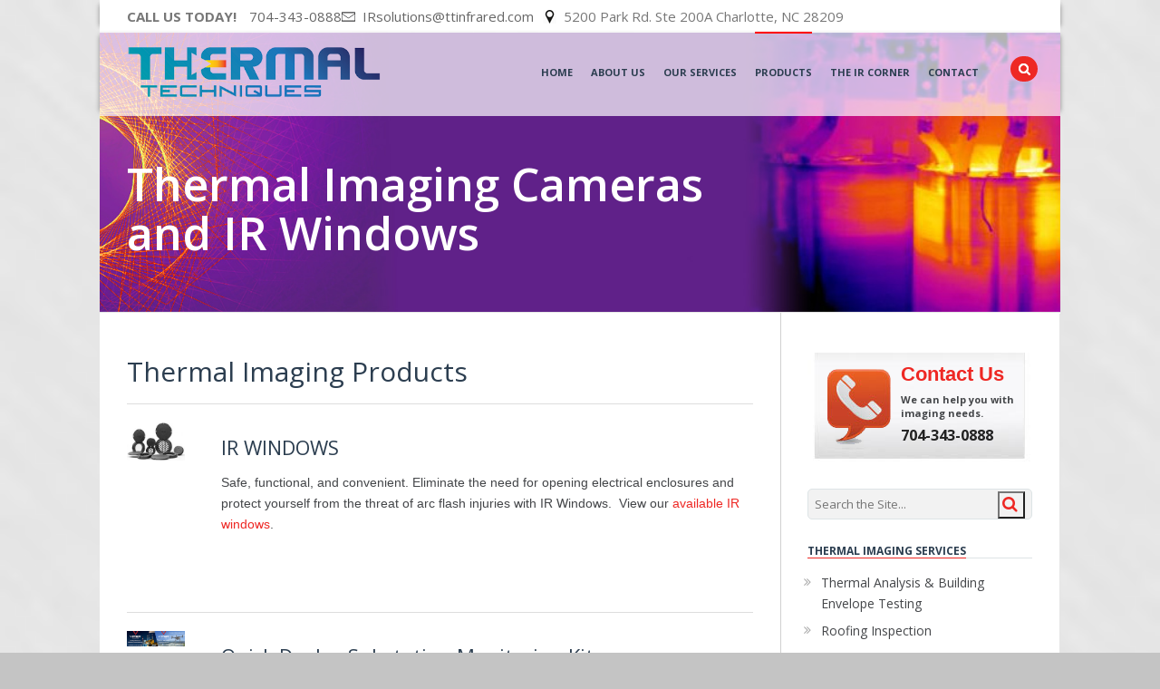

--- FILE ---
content_type: text/html; charset=UTF-8
request_url: https://www.ttinfrared.com/products/
body_size: 19014
content:
<!DOCTYPE html>
<html lang="en-US">
<head>
	<meta charset="UTF-8" />
<meta http-equiv="X-UA-Compatible" content="IE=edge">
	<link rel="pingback" href="https://www.ttinfrared.com/xmlrpc.php" />

	<script type="text/javascript">
		document.documentElement.className = 'js';
	</script>

	<script>var et_site_url='https://www.ttinfrared.com';var et_post_id='27';function et_core_page_resource_fallback(a,b){"undefined"===typeof b&&(b=a.sheet.cssRules&&0===a.sheet.cssRules.length);b&&(a.onerror=null,a.onload=null,a.href?a.href=et_site_url+"/?et_core_page_resource="+a.id+et_post_id:a.src&&(a.src=et_site_url+"/?et_core_page_resource="+a.id+et_post_id))}
</script><meta name='robots' content='index, follow, max-image-preview:large, max-snippet:-1, max-video-preview:-1' />

	<!-- This site is optimized with the Yoast SEO plugin v16.1.1 - https://yoast.com/wordpress/plugins/seo/ -->
	<title>Thermal Imaging Cameras and IR Windows | Thermal Techniques</title>
	<meta name="description" content="Safe, functional, and convenient. Eliminate the need for opening electrical enclosures and protect yourself from the threat of arc flash injuries with IR Windows. View our available IR windows." />
	<link rel="canonical" href="https://www.ttinfrared.com/products/" />
	<meta property="og:locale" content="en_US" />
	<meta property="og:type" content="article" />
	<meta property="og:title" content="Thermal Imaging Cameras and IR Windows | Thermal Techniques" />
	<meta property="og:description" content="Safe, functional, and convenient. Eliminate the need for opening electrical enclosures and protect yourself from the threat of arc flash injuries with IR Windows. View our available IR windows." />
	<meta property="og:url" content="https://www.ttinfrared.com/products/" />
	<meta property="og:site_name" content="ttinfrared" />
	<meta property="article:modified_time" content="2021-03-30T15:30:20+00:00" />
	<meta property="og:image" content="https://www.ttinfrared.com/wp-content/uploads/2018/07/issswindows.jpg" />
	<meta name="twitter:card" content="summary_large_image" />
	<script type="application/ld+json" class="yoast-schema-graph">{"@context":"https://schema.org","@graph":[{"@type":"WebSite","@id":"https://www.ttinfrared.com/#website","url":"https://www.ttinfrared.com/","name":"ttinfrared","description":"ttinfrared","potentialAction":[{"@type":"SearchAction","target":"https://www.ttinfrared.com/?s={search_term_string}","query-input":"required name=search_term_string"}],"inLanguage":"en-US"},{"@type":"ImageObject","@id":"https://www.ttinfrared.com/products/#primaryimage","inLanguage":"en-US","url":"https://www.ttinfrared.com/wp-content/uploads/2018/07/issswindows.jpg","contentUrl":"https://www.ttinfrared.com/wp-content/uploads/2018/07/issswindows.jpg"},{"@type":"WebPage","@id":"https://www.ttinfrared.com/products/#webpage","url":"https://www.ttinfrared.com/products/","name":"Thermal Imaging Cameras and IR Windows | Thermal Techniques","isPartOf":{"@id":"https://www.ttinfrared.com/#website"},"primaryImageOfPage":{"@id":"https://www.ttinfrared.com/products/#primaryimage"},"datePublished":"2018-06-29T04:55:56+00:00","dateModified":"2021-03-30T15:30:20+00:00","description":"Safe, functional, and convenient. Eliminate the need for opening electrical enclosures and protect yourself from the threat of arc flash injuries with IR Windows. View our available IR windows.","breadcrumb":{"@id":"https://www.ttinfrared.com/products/#breadcrumb"},"inLanguage":"en-US","potentialAction":[{"@type":"ReadAction","target":["https://www.ttinfrared.com/products/"]}]},{"@type":"BreadcrumbList","@id":"https://www.ttinfrared.com/products/#breadcrumb","itemListElement":[{"@type":"ListItem","position":1,"item":{"@type":"WebPage","@id":"https://www.ttinfrared.com/","url":"https://www.ttinfrared.com/","name":"Home"}},{"@type":"ListItem","position":2,"item":{"@type":"WebPage","@id":"https://www.ttinfrared.com/products/","url":"https://www.ttinfrared.com/products/","name":"Thermal Imaging Cameras and IR Windows"}}]}]}</script>
	<!-- / Yoast SEO plugin. -->


<link rel='dns-prefetch' href='//www.google.com' />
<link rel='dns-prefetch' href='//fonts.googleapis.com' />
<link rel='dns-prefetch' href='//s.w.org' />
<link rel="alternate" type="application/rss+xml" title="ttinfrared &raquo; Feed" href="https://www.ttinfrared.com/feed/" />
<link rel="alternate" type="application/rss+xml" title="ttinfrared &raquo; Comments Feed" href="https://www.ttinfrared.com/comments/feed/" />
		<script type="text/javascript">
			window._wpemojiSettings = {"baseUrl":"https:\/\/s.w.org\/images\/core\/emoji\/13.0.1\/72x72\/","ext":".png","svgUrl":"https:\/\/s.w.org\/images\/core\/emoji\/13.0.1\/svg\/","svgExt":".svg","source":{"concatemoji":"https:\/\/www.ttinfrared.com\/wp-includes\/js\/wp-emoji-release.min.js?ver=5.7.1"}};
			!function(e,a,t){var n,r,o,i=a.createElement("canvas"),p=i.getContext&&i.getContext("2d");function s(e,t){var a=String.fromCharCode;p.clearRect(0,0,i.width,i.height),p.fillText(a.apply(this,e),0,0);e=i.toDataURL();return p.clearRect(0,0,i.width,i.height),p.fillText(a.apply(this,t),0,0),e===i.toDataURL()}function c(e){var t=a.createElement("script");t.src=e,t.defer=t.type="text/javascript",a.getElementsByTagName("head")[0].appendChild(t)}for(o=Array("flag","emoji"),t.supports={everything:!0,everythingExceptFlag:!0},r=0;r<o.length;r++)t.supports[o[r]]=function(e){if(!p||!p.fillText)return!1;switch(p.textBaseline="top",p.font="600 32px Arial",e){case"flag":return s([127987,65039,8205,9895,65039],[127987,65039,8203,9895,65039])?!1:!s([55356,56826,55356,56819],[55356,56826,8203,55356,56819])&&!s([55356,57332,56128,56423,56128,56418,56128,56421,56128,56430,56128,56423,56128,56447],[55356,57332,8203,56128,56423,8203,56128,56418,8203,56128,56421,8203,56128,56430,8203,56128,56423,8203,56128,56447]);case"emoji":return!s([55357,56424,8205,55356,57212],[55357,56424,8203,55356,57212])}return!1}(o[r]),t.supports.everything=t.supports.everything&&t.supports[o[r]],"flag"!==o[r]&&(t.supports.everythingExceptFlag=t.supports.everythingExceptFlag&&t.supports[o[r]]);t.supports.everythingExceptFlag=t.supports.everythingExceptFlag&&!t.supports.flag,t.DOMReady=!1,t.readyCallback=function(){t.DOMReady=!0},t.supports.everything||(n=function(){t.readyCallback()},a.addEventListener?(a.addEventListener("DOMContentLoaded",n,!1),e.addEventListener("load",n,!1)):(e.attachEvent("onload",n),a.attachEvent("onreadystatechange",function(){"complete"===a.readyState&&t.readyCallback()})),(n=t.source||{}).concatemoji?c(n.concatemoji):n.wpemoji&&n.twemoji&&(c(n.twemoji),c(n.wpemoji)))}(window,document,window._wpemojiSettings);
		</script>
		<meta content="Child Theme v." name="generator"/><style type="text/css">
img.wp-smiley,
img.emoji {
	display: inline !important;
	border: none !important;
	box-shadow: none !important;
	height: 1em !important;
	width: 1em !important;
	margin: 0 .07em !important;
	vertical-align: -0.1em !important;
	background: none !important;
	padding: 0 !important;
}
</style>
	<link rel='stylesheet' id='wp-block-library-css'  href='https://www.ttinfrared.com/wp-includes/css/dist/block-library/style.min.css?ver=5.7.1' type='text/css' media='all' />
<link rel='stylesheet' id='nouislider-css-css'  href='https://www.ttinfrared.com/wp-content/plugins/before-after-image-slider-lite/nouislider.css?ver=9.1.0' type='text/css' media='all' />
<link rel='stylesheet' id='wpbaimages-css-css'  href='https://www.ttinfrared.com/wp-content/plugins/before-after-image-slider-lite/ImageComparisonSlider.css?ver=2.1.1' type='text/css' media='all' />
<link rel='stylesheet' id='contact-form-7-css'  href='https://www.ttinfrared.com/wp-content/plugins/contact-form-7/includes/css/styles.css?ver=5.4' type='text/css' media='all' />
<link rel='stylesheet' id='ellie-code-snippet-css'  href='https://www.ttinfrared.com/wp-content/plugins/ellie-code-snippet/public/css/ellie-code-snippet-public.css?ver=1.1.0' type='text/css' media='all' />
<link rel='stylesheet' id='images-comparison-style-css'  href='https://www.ttinfrared.com/wp-content/plugins/images-comparison/assets/front/css/front.css?ver=1.0' type='text/css' media='all' />
<link rel='stylesheet' id='twenty20-style-css'  href='https://www.ttinfrared.com/wp-content/plugins/twenty20/assets/css/twenty20.css?ver=1.5.7' type='text/css' media='all' />
<link rel='stylesheet' id='divi-fonts-css'  href='https://fonts.googleapis.com/css?family=Open+Sans:300italic,400italic,600italic,700italic,800italic,400,300,600,700,800&#038;subset=latin,latin-ext' type='text/css' media='all' />
<link rel='stylesheet' id='divi-style-css'  href='https://www.ttinfrared.com/wp-content/themes/child-theme/style.css?ver=4.0.10' type='text/css' media='all' />
<link rel='stylesheet' id='dashicons-css'  href='https://www.ttinfrared.com/wp-includes/css/dashicons.min.css?ver=5.7.1' type='text/css' media='all' />
<script type='text/javascript' src='https://www.ttinfrared.com/wp-includes/js/jquery/jquery.min.js?ver=3.5.1' id='jquery-core-js'></script>
<script type='text/javascript' src='https://www.ttinfrared.com/wp-includes/js/jquery/jquery-migrate.min.js?ver=3.3.2' id='jquery-migrate-js'></script>
<script type='text/javascript' src='https://www.ttinfrared.com/wp-content/plugins/before-after-image-slider-lite/nouislider.js?ver=9.1.0' id='nouislider-js-js'></script>
<script type='text/javascript' src='https://www.ttinfrared.com/wp-content/plugins/before-after-image-slider-lite/ImageComparisonSlider.js?ver=2.1.1' id='wpbaimages-js-js'></script>
<script type='text/javascript' src='https://www.ttinfrared.com/wp-content/plugins/ellie-code-snippet/public/js/ellie-code-snippet-public.js?ver=1.1.0' id='ellie-code-snippet-js'></script>
<script type='text/javascript' id='et-core-api-spam-recaptcha-js-extra'>
/* <![CDATA[ */
var et_core_api_spam_recaptcha = {"site_key":"","page_action":{"action":"products"}};
/* ]]> */
</script>
<script type='text/javascript' src='https://www.ttinfrared.com/wp-content/themes/Divi/core/admin/js/recaptcha.js?ver=5.7.1' id='et-core-api-spam-recaptcha-js'></script>
<link rel="https://api.w.org/" href="https://www.ttinfrared.com/wp-json/" /><link rel="alternate" type="application/json" href="https://www.ttinfrared.com/wp-json/wp/v2/pages/27" /><link rel="EditURI" type="application/rsd+xml" title="RSD" href="https://www.ttinfrared.com/xmlrpc.php?rsd" />
<link rel="wlwmanifest" type="application/wlwmanifest+xml" href="https://www.ttinfrared.com/wp-includes/wlwmanifest.xml" /> 
<meta name="generator" content="WordPress 5.7.1" />
<link rel='shortlink' href='https://www.ttinfrared.com/?p=27' />
<link rel="alternate" type="application/json+oembed" href="https://www.ttinfrared.com/wp-json/oembed/1.0/embed?url=https%3A%2F%2Fwww.ttinfrared.com%2Fproducts%2F" />
<link rel="alternate" type="text/xml+oembed" href="https://www.ttinfrared.com/wp-json/oembed/1.0/embed?url=https%3A%2F%2Fwww.ttinfrared.com%2Fproducts%2F&#038;format=xml" />

			<!-- Ellie Code Snippet -->
			<script type="text/javascript">
				if (window.location !== window.parent.location) {
				    console.log("%c %s", "font-size: 10px;padding-top:10px;padding-bottom:10px;color:#006F9A;", '🐘 Ellie was NOT loaded by Wordpress because it is inside of an iframe - https://GetEllie.com');
				} else {
				    //do include snippet
				    var ellie__script = document.createElement("script")
				    ellie__script.type = "text/javascript";
				    ellie__script.id = 'get-ellie-widget';
				    ellie__script.src = 'https://go.getellie.com/widget.js?accountId=b20a4812-a1b1-4769-a501-4fc7f897d56a';
				    document.getElementsByTagName("head")[0].appendChild(ellie__script);
				    // let them know it is active
				    console.log("%c %s", "font-size: 10px;padding-top:10px;padding-bottom:10px;color:#006F9A;", '🐘 Ellie was loaded successfully by Wordpress - https://GetEllie.com');
				}
				</script>
			<!-- END Ellie Code Snippet -->
			<meta name="viewport" content="width=device-width, initial-scale=1.0, maximum-scale=1.0, user-scalable=0" /><link rel="stylesheet" href="https://maxcdn.bootstrapcdn.com/font-awesome/4.6.3/css/font-awesome.min.css"><style id="sccss">/* Enter Your Custom CSS Here */
/* animation effect of thermal */
span.icon-color-primary.rotate:hover {
	box-shadow: 0 0 0 5px #ee2824;
	border-color: #ffffff;
	background-color: #ee2824;
}
span.rotate {
	transition: all 0.3s;
}
/** js_composer_front.css **/
.clearfix {
  *zoom: 1;
}
.clearfix:before,
.clearfix:after {
  display: table;
  content: "";
}
.clearfix:after {
  clear: both;
}
.hide-text {
  font: 0/0 a;
  color: transparent;
  text-shadow: none;
  background-color: transparent;
  border: 0;
}
.input-block-level {
  display: block;
  width: 100%;
  min-height: 5px;
  -webkit-box-sizing: border-box;
  -moz-box-sizing: border-box;
  -ms-box-sizing: border-box;
  box-sizing: border-box;
}
/* Grid systems
---------------------------------------------------------- */
.wpb_row {
  -webkit-box-sizing: border-box;
  -moz-box-sizing: border-box;
  box-sizing: border-box;
}
/* Grid with fluid columns */
.vc_row-fluid {
  width: 100%;
  *zoom: 1;
}
.vc_row-fluid:before,
.vc_row-fluid:after {
  display: table;
  content: "";
}
.vc_row-fluid:after {
  clear: both;
}
.vc_row-fluid [class*="vc_span"] {
  display: block;
  width: 100%;
  min-height: 5px;
  -webkit-box-sizing: border-box;
  -moz-box-sizing: border-box;
  -ms-box-sizing: border-box;
  box-sizing: border-box;
  float: left;
  margin-left: 2.5%;
}
.vc_row-fluid [class*="vc_span"]:first-child {
  margin-left: 0;
}
.vc_row-fluid .vc_span12,
.wpb_teaser_grid.wpb_carousel .vc_span12 {
  width: 100%;
}
.vc_row-fluid .vc_span11 {
  width: 91.45833333%;
}
.vc_row-fluid .vc_span10 {
  width: 82.91666667%;
}
.vc_row-fluid .vc_span9 {
  width: 74.375%;
}
.vc_row-fluid .vc_span8 {
  width: 65.83333333%;
}
.vc_row-fluid .vc_span7 {
  width: 57.29166667%;
}
.vc_row-fluid .vc_span6,
.wpb_teaser_grid.wpb_carousel .vc_span6 {
  width: 48.75%;
}
.vc_row-fluid .vc_span5 {
  width: 40.20833333%;
}
.vc_row-fluid .vc_span4,
.wpb_teaser_grid.wpb_carousel .vc_span4 {
  width: 31.66666667%;
}
.vc_row-fluid .vc_span3,
.wpb_teaser_grid.wpb_carousel .vc_span3 {
  width: 23.125%;
}
.vc_row-fluid .vc_span2 {
  width: 14.58333333%;
}
.vc_row-fluid .vc_span1 {
  width: 6.04166667%;
}
/* end Grid systems -------------------------------------- */
/* Responsive classes
---------------------------------------------------------- */
.hidden {
  display: none;
  visibility: hidden;
}
.visible-phone {
  display: none !important;
}
.visible-tablet {
  display: none !important;
}
.hidden-desktop {
  display: none !important;
}
@media (max-width: 767px) {
  .visible-phone {
    display: inherit !important;
  }
  .hidden-phone {
    display: none !important;
  }
  .hidden-desktop {
    display: inherit !important;
  }
  .visible-desktop {
    display: none !important;
  }
}
@media (min-width: 768px) and (max-width: 979px) {
  .visible-tablet {
    display: inherit !important;
  }
  .hidden-tablet {
    display: none !important;
  }
  .hidden-desktop {
    display: inherit !important;
  }
  .visible-desktop {
    display: none !important;
  }
}
@media (max-width: 768px) {
  .vc_row-fluid [class*="vc_span"] {
    margin-left: 0;
  }
  .vc_row-fluid .wpb_column:not(:only-child):not(:last-child) {
    margin-bottom: 30px;
  }
  .vc_row-fluid .wpb_column .btn {
    width: 80% !important;
  }
  .vc_row-fluid .wpb_column .btn:not(:only-child):not(:first-child) {
    margin-top: 20px;
  }
}
/* end Responsive classes -------------------------------- */
/* Visual Composer content elements styling
---------------------------------------------------------- */
.wpb_separator,
.vc_text_separator {
  border-bottom: 1px solid #dde4e6;
}
/* Separator
---------------------------------------------------------- */
.wpb_separator {
  clear: both;
  height: 1px;
}
/* Text Separator
---------------------------------------------------------- */
.vc_text_separator {
  clear: both;
  height: 1px;
  font-size: 1.21429em;
}
.vc_text_separator div {
  display: inline-block;
  background-color: #ffffff;
  position: relative;
  top: -24px;
  border-bottom: 1px solid #ee2824;
  color: #2c3e50;
  font-weight: 700;
  line-height: 24px;
}
.separator_align_center {
  text-align: center;
}
.separator_align_left {
  text-align: left;
}
.separator_align_right {
  text-align: right;
}
/* Facebook
---------------------------------------------------------- */
.fb_type_standard {
  height: 25px;
}
.fb_type_standard iframe {
  height: 25px;
}
.fb_type_button_count {
  height: 20px;
}
.fb_type_button_count iframe {
  height: 20px;
}
.fb_type_box_count {
  height: 62px;
}
.fb_type_box_count iframe {
  height: 62px;
}
/* Google plus
---------------------------------------------------------- */
.wpb_googleplus_type_standard {
  height: 25px;
}
.wpb_googleplus_type_small {
  height: 19px;
}
.wpb_googleplus_type_medium {
  height: 21px;
}
.wpb_googleplus_type_tall {
  height: 21px;
}
/* Pinterest
---------------------------------------------------------- */
.wpb_pinterest_type_horizontal {
  height: 21px;
}
.wpb_pinterest_type_vertical {
  height: 60px;
}
.wpb_pinterest_type_none {
  height: 21px;
}
/* Toggle / FAQ
---------------------------------------------------------- */
.wpb_toggle,
#content h4.wpb_toggle {
  clear: both;
  margin-top: 0;
  margin-bottom: 30px;
}
.wpb_toggle:before,
#content h4.wpb_toggle:before {
  font-size: 80%;
  font-family: FontAwesome;
  text-decoration: inherit;
  -webkit-font-smoothing: antialiased;
  content: "\f067";
  padding-right: 15px;
  color: #444649;
}
.wpb_toggle_title_active:before,
#content h4.wpb_toggle_title_active:before {
  content: "\f068";
}
.wpb_toggle:hover {
  cursor: pointer;
}
.wpb_toggle_content {
  display: none;
  overflow: hidden;
  padding: 0px 0px 0px 25px;
  margin-top: 1em;
}
.wpb_toggle_open {
  display: block;
}
/* Widgetised column element
---------------------------------------------------------- */
.wpb_widgetised_column .wpb_wrapper > ul {
  margin: 0;
}
.wpb_widgetised_column .wpb_wrapper > ul > li {
  margin-left: 0;
  background-image: none;
  list-style: none !important;
}
.wpb_widgetised_column .wpb_wrapper > ul > li:after,
.wpb_widgetised_column .wpb_wrapper > ul > li:before {
  display: none !important;
}
/* Buttons
---------------------------------------------------------- */
.wpb_button {
  display: inline-block;
  *display: inline;
  /* IE7 inline-block hack */
  *zoom: 1;
  padding: 4px 10px 4px;
  margin-bottom: 0;
  margin-top: 0;
  font-size: 13px;
  line-height: 18px;
  *line-height: 20px;
  color: #333333;
  text-align: center;
  text-shadow: 0 1px 1px rgba(255, 255, 255, 0.75);
  vertical-align: middle;
  cursor: pointer;
  background-color: #f7f7f7;
  border: 1px solid #cccccc;
  *border: 0;
  border-bottom-color: #b3b3b3;
  border-radius: 2px;
  *margin-left: .3em;
}
.wpb_button:hover,
.wpb_button:active,
.wpb_button.active,
.wpb_button.disabled,
.wpb_button[disabled] {
  background-color: #eaeaea;
}
.wpb_button:active,
.wpb_button.active {
  background-color: #d1d1d1 \9;
}
.wpb_button:first-child {
  *margin-left: 0;
}
.wpb_button:hover {
  color: #333333;
  text-decoration: none;
  background-color: #e6e6e6;
  *background-color: #d9d9d9;
  /* Buttons in IE7 don't get borders, so darken on hover */
  -webkit-transition: background-color 0.1s linear;
  -moz-transition: background-color 0.1s linear;
  -ms-transition: background-color 0.1s linear;
  -o-transition: background-color 0.1s linear;
  transition: background-color 0.1s linear;
}
.wpb_button:focus {
  outline: thin dotted #333;
  outline: 5px auto -webkit-focus-ring-color;
  outline-offset: -2px;
}
.wpb_button.active,
.wpb_button:active {
  background-color: #e6e6e6;
  background-color: #d9d9d9 \9;
  background-image: none;
  outline: 0;
  -webkit-box-shadow: inset 0 2px 4px rgba(0,0,0,.15), 0 1px 2px rgba(0,0,0,.05);
  -moz-box-shadow: inset 0 2px 4px rgba(0,0,0,.15), 0 1px 2px rgba(0,0,0,.05);
  box-shadow: inset 0 2px 4px rgba(0,0,0,.15), 0 1px 2px rgba(0,0,0,.05);
}
button.wpb_btn-large,
span.wpb_btn-large {
  padding: 9px 14px;
  font-size: 15px;
  line-height: 22px;
  border-radius: 2px;
}
button.wpb_btn-large [class^="icon-"],
span.wpb_btn-large [class^="icon-"] {
  margin-top: 1px;
}
button.wpb_btn-small,
span.wpb_btn-small {
  padding: 5px 9px;
  font-size: 11px;
  line-height: 18px;
}
button.wpb_btn-small [class^="icon-"],
span.wpb_btn-small [class^="icon-"] {
  margin-top: -1px;
}
button.wpb_btn-mini,
span.wpb_btn-mini {
  padding: 2px 6px;
  font-size: 11px;
  line-height: 14px;
}
.wpb_btn-primary,
.wpb_btn-primary:hover,
.wpb_btn-warning,
.wpb_btn-warning:hover,
.wpb_btn-danger,
.wpb_btn-danger:hover,
.wpb_btn-success,
.wpb_btn-success:hover,
.wpb_btn-info,
.wpb_btn-info:hover,
.wpb_btn-inverse,
.wpb_btn-inverse:hover {
  color: #ffffff;
  text-shadow: 0 -1px 0 rgba(0, 0, 0, 0.25);
}
.wpb_btn-primary.active,
.wpb_btn-warning.active,
.wpb_btn-danger.active,
.wpb_btn-success.active,
.wpb_btn-info.active,
.wpb_btn-inverse.active {
  color: rgba(255, 255, 255, 0.75);
}
.wpb_button {
  border-color: #ccc;
  border-color: rgba(0, 0, 0, 0.1) rgba(0, 0, 0, 0.1) rgba(0, 0, 0, 0.1);
}
.wpb_btn-primary {
  background-color: #0088cc;
}
.wpb_btn-primary:hover,
.wpb_btn-primary:active,
.wpb_btn-primary.active,
.wpb_btn-primary.disabled,
.wpb_btn-primary[disabled] {
  background-color: #0077b3;
}
.wpb_btn-primary:active,
.wpb_btn-primary.active {
  background-color: #005580 \9;
}
.wpb_btn-warning {
  background-color: #ff9900;
}
.wpb_btn-warning:hover,
.wpb_btn-warning:active,
.wpb_btn-warning.active,
.wpb_btn-warning.disabled,
.wpb_btn-warning[disabled] {
  background-color: #e68a00;
}
.wpb_btn-warning:active,
.wpb_btn-warning.active {
  background-color: #b36b00 \9;
}
.wpb_btn-danger {
  background-color: #ff675b;
}
.wpb_btn-danger:hover,
.wpb_btn-danger:active,
.wpb_btn-danger.active,
.wpb_btn-danger.disabled,
.wpb_btn-danger[disabled] {
  background-color: #ff4f42;
}
.wpb_btn-danger:active,
.wpb_btn-danger.active {
  background-color: #ff200f \9;
}
.wpb_btn-success {
  background-color: #ee2824;
}
.wpb_btn-success:hover,
.wpb_btn-success:active,
.wpb_btn-success.active,
.wpb_btn-success.disabled,
.wpb_btn-success[disabled] {
  background-color: #0077b3;
}
.wpb_btn-success:active,
.wpb_btn-success.active {
  background-color: #005580 \9;
}
.wpb_btn-info {
  background-color: #58b9da;
}
.wpb_btn-info:hover,
.wpb_btn-info:active,
.wpb_btn-info.active,
.wpb_btn-info.disabled,
.wpb_btn-info[disabled] {
  background-color: #43b0d5;
}
.wpb_btn-info:active,
.wpb_btn-info.active {
  background-color: #2a97bc \9;
}
.wpb_btn-inverse {
  background-color: #555555;
}
.wpb_btn-inverse:hover,
.wpb_btn-inverse:active,
.wpb_btn-inverse.active,
.wpb_btn-inverse.disabled,
.wpb_btn-inverse[disabled] {
  background-color: #484848;
}
.wpb_btn-inverse:active,
.wpb_btn-inverse.active {
  background-color: #2f2f2f \9;
}
button.wpb_button,
input[type="submit"].wpb_button {
  *padding-top: 2px;
  *padding-bottom: 2px;
}
button.wpb_button::-moz-focus-inner,
input[type="submit"].wpb_button::-moz-focus-inner {
  padding: 0;
  border: 0;
}
button.wpb_button.wpb_btn-large,
input[type="submit"].wpb_button.wpb_btn-large {
  *padding-top: 7px;
  *padding-bottom: 7px;
}
button.wpb_button.wpb_btn-small,
input[type="submit"].wpb_button.wpb_btn-small {
  *padding-top: 3px;
  *padding-bottom: 3px;
}
button.wpb_button.wpb_btn-mini,
input[type="submit"].wpb_button.wpb_btn-mini {
  *padding-top: 1px;
  *padding-bottom: 1px;
}
/* Button
---------------------------------------------------------- */
a.wpb_button_a {
  text-decoration: none;
  border: none;
}
a.wpb_button_a:hover {
  text-decoration: none;
}
.wpb_button:hover {
  background-image: none;
}
i.icon {
  display: inline;
  width: 18px;
  height: 18px;
  font-size: 18px;
  line-height: 18px;
  vertical-align: middle;
  margin-left: 5px;
}
.wpb_btn-large i.icon {
  width: 22px;
  height: 22px;
  font-size: 22px;
  margin-left: 9px;
}
.wpb_btn-small i.icon {
  width: 16px;
  font-size: 16px;
  height: 16px;
}
.wpb_btn-mini i.icon {
  display: none;
}
/* Call to action
---------------------------------------------------------- */
.wpb_call_to_action {
  position: relative;
  background-color: #ffffff;
  padding: 30px;
  border: 1px solid #ffffff;
  border-left: 4px solid #ee2824;
  -webkit-box-shadow: 0 1px 4px rgba(0, 0, 0, 0.3);
  -moz-box-shadow: 0 1px 4px rgba(0, 0, 0, 0.3);
  box-shadow: 0 1px 4px rgba(0, 0, 0, 0.3);
  -webkit-box-sizing: border-box;
  -moz-box-sizing: border-box;
  box-sizing: border-box;
}
.wpb_call_to_action .wpb_button {
  margin: 0;
  -webkit-box-sizing: border-box;
  -moz-box-sizing: border-box;
  box-sizing: border-box;
}
.cta_align_left .wpb_button {
  float: left;
}
.cta_align_right .wpb_button {
  float: right;
}
.cta_align_left .wpb_button,
.cta_align_right .wpb_button {
  max-width: 27.5%;
}
.cta_align_left .wpb_call_text,
.cta_align_right .wpb_call_text {
  width: 70%;
  float: left;
  clear: none;
}
.cta_align_left .wpb_call_text {
  float: right;
}
.wpb_call_to_action .wpb_call_text,
#content .wpb_call_to_action .wpb_call_text {
  margin: 0;
  padding-top: 5px;
}
.cta_align_bottom {
  text-align: center;
}
.cta_align_bottom .wpb_button {
  position: static;
  margin-top: 18.63354037px;
  display: inline-block;
}
.cta_no_button .wpb_call_text {
  width: auto;
  float: none;
}
/* Google maps
---------------------------------------------------------- */
.wpb_gmaps_widget .wpb_map_wraper {
  background-color: #ffffff;
  padding: 0px;
}
.wpb_gmaps_widget .wpb_map_wraper iframe {
  margin-bottom: 0;
  padding: 0;
  display: block;
}
.wpb_content_element .wpb_tabs_nav li a,
.wpb_accordion_section .wpb_accordion_header a,
.wpb_tour_next_prev_nav a {
  color: #444649;
  font-weight: 700;
}
.wpb_content_element .wpb_tabs_nav li a:focus,
.wpb_accordion_section .wpb_accordion_header a:focus,
.wpb_tour_next_prev_nav a:focus {
  outline: none;
}
.wpb_content_element .wpb_tabs_nav li a:hover,
.wpb_accordion_section .wpb_accordion_header a:hover,
.wpb_tour_next_prev_nav a:hover {
  color: #ee2824;
}
.wpb_content_element .wpb_tabs_nav li a i,
.wpb_accordion_section .wpb_accordion_header a i,
.wpb_tour_next_prev_nav a i {
  font-size: 20px;
}
.wpb_content_element .wpb_tabs_nav li a .icon-stack,
.wpb_accordion_section .wpb_accordion_header a .icon-stack,
.wpb_tour_next_prev_nav a .icon-stack {
  margin-right: 7px;
  margin-bottom: 2px;
}
.wpb_content_element .wpb_tour_tabs_wrapper,
.wpb_content_element .wpb_tabs_nav {
  margin: 0;
  padding-left: 0;
  text-indent: inherit;
}
.wpb_content_element .wpb_tour_tabs_wrapper li,
.wpb_content_element .wpb_tabs_nav li {
  background-color: #ffffff;
  /* fallback */
  background-color: rgba(255, 255, 255, 0.8);
  /*white-space: nowrap;
                padding: 0;
                .no_bullet_fix();*/
}
.wpb_content_element .wpb_tour_tabs_wrapper .wpb_ui-tabs-hide {
  display: none;
}
.wpb_content_element .wpb_tour_tabs_wrapper .wpb_tabs_nav li,
.wpb_content_element .wpb_accordion_header {
  text-decoration: none;
  display: table;
  height: 60px;
  padding: 0 15px;
}
.wpb_content_element .wpb_tour_tabs_wrapper .wpb_tabs_nav a,
.wpb_content_element .wpb_accordion_header a {
  text-decoration: none;
  display: table-cell;
  vertical-align: middle;
}
.wpb_content_element .wpb_accordion_wrapper .wpb_accordion_header {
  background-color: #ffffff;
  padding-left: 0;
}
.wpb_content_element .wpb_tour_tabs_wrapper .wpb_tabs_nav li,
.wpb_content_element .wpb_accordion_wrapper .wpb_accordion_header {
  transition: all 0.2s linear;
  -moz-transition: all 0.2s linear;
  -webkit-transition: all 0.2s linear;
  -o-transition: all 0.2s linear;
}
/********************************* Tabs *********************************/
.wpb_tabs .wpb_tabs_nav {
  position: relative;
  bottom: -1px;
}
.wpb_tabs .wpb_tabs_nav li {
  float: left;
  border: 1px solid #dde4e6;
  border-right: none;
  background-color: #ffffff;
}
.wpb_tabs .wpb_tabs_nav li:last-child {
  border-right: 1px solid #dde4e6;
}
.wpb_tabs .wpb_tabs_nav li.ui-tabs-active,
.wpb_tabs .wpb_tabs_nav li:hover {
  cursor: default;
  border-top: 2px solid #ee2824;
  border-bottom: none;
}
.wpb_tabs .wpb_tour_tabs_wrapper .wpb_tab {
  border: 1px solid #dde4e6;
  padding: 15px;
}
/********************************* Tour *********************************/
.wpb_tour .wpb_tabs_nav {
  float: left;
  width: 31.66666667%;
}
.wpb_tour .wpb_tabs_nav li {
  border: 1px solid #dde4e6;
  border-bottom: none;
  width: 100%;
}
.wpb_tour .wpb_tabs_nav li:last-child {
  border-bottom: 1px solid #dde4e6;
}
.wpb_tour .wpb_tabs_nav li.ui-tabs-active,
.wpb_tour .wpb_tabs_nav li:hover {
  cursor: default;
  border-left: 2px solid #ee2824;
}
.wpb_tour .wpb_tour_tabs_wrapper .wpb_tab {
  border: none;
  float: left;
  width: 68.33333333%;
  padding: 0 0 15px 15px;
}
.wpb_tour_next_prev_nav {
  margin-left: 31.66666667%;
  font-size: 80%;
}
.wpb_tour_next_prev_nav a {
  border-bottom: 1px dotted;
  text-decoration: none;
}
.wpb_tour_next_prev_nav a:hover {
  text-decoration: none;
  border-bottom: none;
}
.wpb_tour_next_prev_nav span {
  width: 48%;
  display: inline-block;
  padding-top: 15px;
  float: left;
}
.wpb_tour_next_prev_nav span.wpb_next_slide {
  text-align: right;
  float: right;
}
/********************************* Accordion *********************************/
.wpb_accordion .wpb_accordion_wrapper .wpb_accordion_header {
  width: 100%;
  margin: 0;
  padding-right: 0;
  position: relative;
  text-transform: none;
  font-weight: inherit;
  font-size: inherit;
  font-family: inherit;
  line-height: inherit;
  letter-spacing: inherit;
  border: 1px solid #dde4e6;
}
.wpb_accordion .wpb_accordion_wrapper .wpb_accordion_header a {
  padding-left: 1em;
}
.wpb_accordion .wpb_accordion_wrapper .wpb_accordion_header .ui-icon {
  display: block;
  width: 16px;
  height: 16px;
  position: absolute;
  right: 15px;
  top: 23px;
  font-size: 10px;
  color: #ee2824;
  font-family: FontAwesome;
  font-weight: normal;
  font-style: normal;
  text-decoration: inherit;
  -webkit-font-smoothing: antialiased;
}
.wpb_accordion .wpb_accordion_wrapper .wpb_accordion_header .ui-icon:before {
  content: "\f067";
}
.wpb_accordion .wpb_accordion_wrapper .wpb_accordion_header.ui-state-active {
  border-left: 2px solid #ee2824;
  border-bottom: 1px solid #dde4e6;
}
.wpb_accordion .wpb_accordion_wrapper .wpb_accordion_header.ui-state-active .ui-icon:before {
  content: "\f068";
}
.wpb_accordion .wpb_accordion_wrapper .wpb_accordion_section {
  margin-bottom: 5px;
}
.wpb_accordion .wpb_accordion_wrapper .wpb_accordion_content {
  border: 1px solid #dde4e6;
  border-top: none;
}
.wpb_accordion .wpb_accordion_wrapper .wpb_accordion_content {
  padding: 15px 15px 5px 15px;
}
/* tabs_tour_accordion responsive rules */
/* Twitter
---------------------------------------------------------- */
#content .wpb_twitter_widget ul.tweet_list,
.wpb_twitter_widget ul.tweet_list {
  margin: 0;
  padding: 0;
}
#content .wpb_twitter_widget ul.tweet_list li,
.wpb_twitter_widget ul.tweet_list li {
  border-bottom: 1px solid #ffffff;
  margin: 0 0 1em 0;
  padding-bottom: 1em;
  background-image: none;
  list-style: none !important;
}
#content .wpb_twitter_widget ul.tweet_list li:after,
.wpb_twitter_widget ul.tweet_list li:after,
#content .wpb_twitter_widget ul.tweet_list li:before,
.wpb_twitter_widget ul.tweet_list li:before {
  display: none !important;
}
.wpb_twitter_widget .tweet_time {
  display: block;
  color: #ffffff;
  font-size: 80%;
}
.wpb_twitter_widget p.twitter_follow_button_wrap {
  margin-bottom: 0;
  font-size: 80%;
}
.wpb_twitter_widget .twitter_follow_button {
  background-image: url(https://www.ttinfrared.com/wp-content/themes/liquida/assets/js_composer/images/twitter_bird.png);
  background-position: left center;
  background-repeat: no-repeat;
  padding-left: 25px;
  display: inline-block;
  min-height: 16px;
}
/* Teaser Grid
---------------------------------------------------------- */
.wpb_column .wpb_wrapper .wpb_teaser_grid {
  margin-left: 0;
  margin-bottom: 0;
}
.teaser_grid_container .filter_container {
  text-align: center;
}
.teaser_grid_container .filter_container ul.categories_filter {
  margin: 0px 0px 30px;
  display: inline-block;
}
.teaser_grid_container .filter_container ul.categories_filter li.active a.btn {
  background-color: #ee2824;
  color: white;
}
body ul.wpb_thumbnails-fluid li {
  /* some themes add bg image as a bullet */
  padding: 0;
  margin-left: 0;
  background-image: none;
  list-style: none !important;
}
body ul.wpb_thumbnails-fluid li img {
  max-width: 100% !important;
  height: auto;
}
body ul.wpb_thumbnails-fluid li:after,
body ul.wpb_thumbnails-fluid li:before {
  display: none !important;
}
.row .wpb_grid ul.wpb_thumbnails-fluid,
.row .wpb_filtered_grid ul.wpb_thumbnails-fluid {
  margin: 0 0 0 -2.5%;
  padding: 0;
  width: 102.5%;
  overflow: visible !important;
}
.row ul.wpb_thumbnails-fluid > [class*="vc_span"] {
  margin-left: 2.5%;
}
/* Grid adjustments */
.wpb_grid .wpb_thumbnails-fluid > .vc_span3,
.wpb_filtered_grid .wpb_thumbnails-fluid > .vc_span3 {
  width: 22.42%;
}
.wpb_grid .wpb_thumbnails-fluid > .vc_span4,
.wpb_filtered_grid .wpb_thumbnails-fluid > .vc_span4 {
  width: 30.75333333%;
}
.wpb_grid .wpb_thumbnails-fluid > .vc_span6,
.wpb_filtered_grid .wpb_thumbnails-fluid > .vc_span6 {
  width: 47.45%;
}
.wpb_grid .wpb_thumbnails-fluid > .vc_span12,
.wpb_filtered_grid .wpb_thumbnails-fluid > .vc_span12 {
  width: 97.5%;
}
/* Teaser grid
---------------------------------------------------------- */
.wpb_teaser_grid .entry-content {
  margin: 0;
  padding: 0;
  width: 100%;
}
.grid_layout-thumbnail .post-thumb {
  margin-bottom: 0;
}
.grid_layout-thumbnail .post-thumb img {
  max-width: 100%;
  height: auto;
}
/* Carousel layout
---------------------------------------------------------- */
.wpb_carousel {
  /*.prev,
	.next {
		position: absolute;
		top: 3px;
		background-color: @vc_carousel_arrows_bg;
		padding:0px 6px 0px 6px;
		font-size: 12px;
		z-index: 10;
		text-decoration: none;
		
		.wpb_transition();
		
		&amp;:hover {
			background-color: @vc_carousel_arrows_bg_hover;
		}
		&amp;:focus {
    	outline: none;
    	text-decoration: none;
    }
	}*/
  /*
	.prev { right: 30px; }
	.next { right: 0px; }
	*/
}
.wpb_carousel .wpb_wrapper {
  position: relative;
}
.wpb_carousel .wpb_thumbnails-fluid {
  width: 100%;
}
.wpb_carousel .wpb_thumbnails-fluid > [class*="vc_span"] {
  height: auto !important;
}
/*** Categories filter ***/
.wpb_teaser_grid .categories_filter,
.wpb_categories_filter {
  list-style: none;
  list-style-type: none;
  padding: 0;
  margin: 0 0 10px 0;
}
.wpb_teaser_grid .categories_filter li,
.wpb_categories_filter li {
  display: block;
  float: left;
  margin: 0 10px 0 0;
  background-image: none;
  list-style: none !important;
  /*a {
			border: none;
			text-decoration: none;
			
			&amp;:hover {
				border-bottom: 1px dotted;
			}
		}
		
		&amp;.active a {
			border-bottom: 1px dotted;
		}*/
}
.wpb_teaser_grid .categories_filter li:after,
.wpb_categories_filter li:after,
.wpb_teaser_grid .categories_filter li:before,
.wpb_categories_filter li:before {
  display: none !important;
}
/* Image grid
---------------------------------------------------------- */
.wpb_image_grid .wpb_image_grid_ul {
  margin: 0;
  padding: 0;
}
.wpb_image_grid .wpb_image_grid_ul > li {
  background-image: none;
  list-style: none !important;
}
.wpb_image_grid .wpb_image_grid_ul > li:after,
.wpb_image_grid .wpb_image_grid_ul > li:before {
  display: none !important;
}
.wpb_image_grid .wpb_image_grid_ul .isotope-item {
  list-style: none;
  margin: 0 1px 1px 0;
  max-width: 100%;
  float: left;
}
.wpb_image_grid .wpb_image_grid_ul .isotope-item .image_container {
  overflow: hidden;
  position: relative;
}
.wpb_image_grid .wpb_image_grid_ul .isotope-item .image_container img {
  transition: all 0.5s;
  width: 100%;
  height: auto;
}
.wpb_image_grid .wpb_image_grid_ul .isotope-item .image_container :hover > img {
  transform: scale(1.1);
}
.wpb_image_grid .wpb_image_grid_ul a {
  display: block;
}
.wpb_image_grid .wpb_image_grid_ul img {
  display: block;
  width: 100%;
  height: auto;
}
/* Gallery
---------------------------------------------------------- */
.wpb_gallery .theme-default .nivoSlider {
  margin-bottom: 0;
}
.wpb_gallery .theme-default .nivo-controlNav {
  padding: 10px 0 3px 0;
}
.wpb_gallery .wpb_flexslider .flex-control-nav {
  bottom: -35px;
}
.wpb_gallery .wpb_flexslider .flex-caption {
  cursor: default;
}
/*** remove ul &amp; li margins ***/
#content .wpb_gallery_slides ul.slides,
.content .wpb_gallery_slides ul.slides,
.wpb_gallery_slides ul.slides,
#content .wpb_gallery_slides ul.flex-direction-nav,
.content .wpb_gallery_slides ul.flex-direction-nav,
.wpb_gallery_slides ul.flex-direction-nav,
body .wpb_gallery_slides ul li,
.wpb_content_element .wpb_gallery_slides ul li {
  list-style: none;
  padding: 0;
  background-image: none;
  margin: 0;
}
.wpb_alert {
  padding: 1em 35px 1em 14px;
  background-color: #fcf8e3;
  border: 1px solid #f7e1b5;
  border-radius: 2px;
  color: #c09853;
  clear: both;
}
.wpb_alert p {
  color: #c09853;
}
.wpb_alert:before {
  float: left;
  font-family: FontAwesome;
  font-weight: normal;
  font-style: normal;
  font-size: 28px;
  text-decoration: inherit;
  -webkit-font-smoothing: antialiased;
  content: '\f071';
}
.wpb_alert.wpb_alert-info:before {
  content: '\f05a';
}
.wpb_alert.wpb_alert-success:before {
  content: '\f058';
}
.wpb_alert.wpb_alert-error:before {
  content: '\f057';
}
.wpb_alert-success {
  background-color: #dff0d8;
  border-color: #c9e2b3;
  color: #468847;
}
.wpb_alert-success p {
  color: #468847;
}
.wpb_alert-danger,
.wpb_alert-error {
  background-color: #f2dede;
  border-color: #e4b9c0;
  color: #b94a48;
}
.wpb_alert-danger p,
.wpb_alert-error p {
  color: #b94a48;
}
.wpb_alert-info {
  background-color: #d9edf7;
  border-color: #afe4ee;
  color: #3a87ad;
}
.wpb_alert-info p {
  color: #3a87ad;
}
.wpb_alert .messagebox_text {
  margin-left: 40px;
}
/*
.wpb_alert-info .messagebox_text {
	background: url(../vc/info.png) no-repeat left center;
}
.wpb_alert-success .messagebox_text {
	background: url(../vc/tick.png) no-repeat left center;
}
.wpb_alert-error .messagebox_text {
	background: url(../vc/exclamation.png) no-repeat left center;
}*/
/* Flickr stream
---------------------------------------------------------- */
.wpb_flickr_widget .flickr_badge_image {
  margin: 0 1px 1px 0px;
  width: 89px;
  height: 89px;
  float: left;
  background: none;
  padding: 0;
}
.wpb_flickr_widget .flickr_badge_image a {
  border: none;
}
.wpb_flickr_widget .flickr_badge_image img {
  margin: 0;
  overflow: hidden;
  position: relative;
  width: 100%;
  height: 100%;
  max-width: 100%;
  max-height: 100%;
}
.wpb_flickr_widget p.flickr_stream_wrap {
  clear: both;
  margin-bottom: 0;
  font-size: 80%;
}
.wpb_flickr_widget p.flickr_stream_wrap a {
  background-image: url(https://www.ttinfrared.com/wp-content/themes/liquida/assets/js_composer/images/flickr.png);
  background-repeat: no-repeat;
  background-position: left center;
  padding-left: 25px;
  display: inline-block;
}
/* Video widget
---------------------------------------------------------- */
.wpb_video_widget .wpb_wrapper .wpb_video_wrapper {
  padding-top: 56%;
  position: relative;
}
.wpb_video_widget .wpb_wrapper .wpb_video_wrapper > div {
  padding-top: 0 !important;
  position: static;
}
.wpb_video_widget .wpb_wrapper iframe {
  width: 100%;
  height: 100%;
  display: block;
  position: absolute;
  margin: 0;
  top: 0;
  left: 0;
  -webkit-box-sizing: border-box;
  -moz-box-sizing: border-box;
  box-sizing: border-box;
}
.wpb_video_wrapper .fluid-width-video-wrapper {
  padding-top: 0 !important;
  position: static;
}
/* Posts slider
---------------------------------------------------------- */
.wpb_posts_slider .flex-caption,
.wpb_posts_slider .nivo-caption {
  background-color: #ffffff;
  opacity: 1;
  color: inherit;
  padding: 10px 15px;
  position: static;
}
.wpb_posts_slider .wpb_gallery_slides > ul > li {
  background-image: none;
  list-style: none !important;
}
.wpb_posts_slider .wpb_gallery_slides > ul > li:after,
.wpb_posts_slider .wpb_gallery_slides > ul > li:before {
  display: none !important;
}
/* Progress bar
---------------------------------------------------------- */
.vc_progress_bar .vc_single_bar {
  background: #ffffff;
  position: relative;
  margin-bottom: 10px;
  -webkit-box-shadow: 0 1px 2px rgba(0, 0, 0, 0.1) inset;
  -moz-box-shadow: 0 1px 2px rgba(0, 0, 0, 0.1) inset;
  box-shadow: 0 1px 2px rgba(0, 0, 0, 0.1) inset;
  border-radius: 3px;
}
.vc_progress_bar .vc_single_bar:last-child {
  margin-bottom: 0;
}
.vc_progress_bar .vc_single_bar .vc_label_units {
  float: right;
}
.vc_progress_bar .vc_single_bar .vc_label {
  display: block;
  padding: 0.5em 1em;
  position: relative;
  z-index: 1;
}
.vc_progress_bar .vc_single_bar.bar_blue .vc_bar {
  background-color: #0074CC;
}
.vc_progress_bar .vc_single_bar.bar_blue .vc_label {
  color: #ffffff;
  text-shadow: 0 -1px 0 rgba(0, 0, 0, 0.25);
}
.vc_progress_bar .vc_single_bar.bar_turquoise .vc_bar {
  background-color: #49afcd;
}
.vc_progress_bar .vc_single_bar.bar_turquoise .vc_label {
  color: #ffffff;
  text-shadow: 0 -1px 0 rgba(0, 0, 0, 0.25);
}
.vc_progress_bar .vc_single_bar.bar_green .vc_bar {
  background-color: #ee2824;
}
.vc_progress_bar .vc_single_bar.bar_green .vc_label {
  color: #ffffff;
  text-shadow: 0 -1px 0 rgba(0, 0, 0, 0.25);
}
.vc_progress_bar .vc_single_bar.bar_orange .vc_bar {
  background-color: #faa732;
}
.vc_progress_bar .vc_single_bar.bar_orange .vc_label {
  color: #ffffff;
  text-shadow: 0 -1px 0 rgba(0, 0, 0, 0.25);
}
.vc_progress_bar .vc_single_bar.bar_red .vc_bar {
  background-color: #da4f49;
}
.vc_progress_bar .vc_single_bar.bar_red .vc_label {
  color: #ffffff;
  text-shadow: 0 -1px 0 rgba(0, 0, 0, 0.25);
}
.vc_progress_bar .vc_single_bar.bar_black .vc_bar {
  background-color: #414141;
}
.vc_progress_bar .vc_single_bar.bar_black .vc_label {
  color: #ffffff;
  text-shadow: 0 -1px 0 rgba(0, 0, 0, 0.25);
}
.vc_progress_bar .vc_single_bar .vc_bar {
  display: block;
  position: absolute;
  height: 100%;
  background-color: #e0e0e0;
  width: 0%;
  top: 0;
  left: 0;
  border-radius: 3px;
  transition: width 1s linear;
  -moz-transition: width 1s linear;
  -webkit-transition: width 1s linear;
  -o-transition: width 1s linear;
}
.vc_progress_bar .vc_single_bar .vc_bar.striped {
  background-image: -webkit-gradient(linear, 0 100%, 100% 0, color-stop(0.25, rgba(255, 255, 255, 0.15)), color-stop(0.25, transparent), color-stop(0.5, transparent), color-stop(0.5, rgba(255, 255, 255, 0.15)), color-stop(0.75, rgba(255, 255, 255, 0.15)), color-stop(0.75, transparent), to(transparent));
  background-image: -webkit-linear-gradient(45deg, rgba(255, 255, 255, 0.15) 25%, transparent 25%, transparent 50%, rgba(255, 255, 255, 0.15) 50%, rgba(255, 255, 255, 0.15) 75%, transparent 75%, transparent);
  background-image: -moz-linear-gradient(45deg, rgba(255, 255, 255, 0.15) 25%, transparent 25%, transparent 50%, rgba(255, 255, 255, 0.15) 50%, rgba(255, 255, 255, 0.15) 75%, transparent 75%, transparent);
  background-image: -o-linear-gradient(45deg, rgba(255, 255, 255, 0.15) 25%, transparent 25%, transparent 50%, rgba(255, 255, 255, 0.15) 50%, rgba(255, 255, 255, 0.15) 75%, transparent 75%, transparent);
  background-image: linear-gradient(45deg, rgba(255, 255, 255, 0.15) 25%, transparent 25%, transparent 50%, rgba(255, 255, 255, 0.15) 50%, rgba(255, 255, 255, 0.15) 75%, transparent 75%, transparent);
  -webkit-background-size: 40px 40px;
  -moz-background-size: 40px 40px;
  -o-background-size: 40px 40px;
  background-size: 40px 40px;
}
.vc_progress_bar .vc_single_bar .vc_bar.animated {
  -webkit-animation: progress-bar-stripes 2s linear infinite;
  -moz-animation: progress-bar-stripes 2s linear infinite;
  -ms-animation: progress-bar-stripes 2s linear infinite;
  -o-animation: progress-bar-stripes 2s linear infinite;
  animation: progress-bar-stripes 2s linear infinite;
}
@-webkit-keyframes progress-bar-stripes {
  from {
    background-position: 40px 0;
  }
  to {
    background-position: 0 0;
  }
}
@-moz-keyframes progress-bar-stripes {
  from {
    background-position: 40px 0;
  }
  to {
    background-position: 0 0;
  }
}
@-ms-keyframes progress-bar-stripes {
  from {
    background-position: 40px 0;
  }
  to {
    background-position: 0 0;
  }
}
@-o-keyframes progress-bar-stripes {
  from {
    background-position: 0 0;
  }
  to {
    background-position: 40px 0;
  }
}
@keyframes progress-bar-stripes {
  from {
    background-position: 40px 0;
  }
  to {
    background-position: 0 0;
  }
}
/*** Pie chart **/
.vc_pie_chart {
  z-index: 0;
  text-align: center;
}
.vc_pie_chart .vc_pie_wrapper {
  position: relative;
  margin: 0 auto;
}
.vc_pie_chart h4 {
  color: #2c3e50;
  font-weight: 700;
}
.vc_pie_chart canvas {
  position: relative;
  z-index: 1;
}
.vc_pie_chart .vc_pie_chart_value {
  font-size: 200%;
  position: absolute;
  top: 0;
  left: 0;
  display: block;
  width: 100%;
  height: 100%;
  text-align: center;
}
.vc_pie_chart[data-pie-color="wpb_button"] .vc_pie_chart_back {
  border-color: #f7f7f7;
}
.vc_pie_chart[data-pie-color="btn-primary"] .vc_pie_chart_back {
  border-color: #0088cc;
}
.vc_pie_chart[data-pie-color="btn-info"] .vc_pie_chart_back {
  border-color: #58b9da;
}
.vc_pie_chart[data-pie-color="btn-success"] .vc_pie_chart_back {
  border-color: #ee2824;
}
.vc_pie_chart[data-pie-color="btn-warning"] .vc_pie_chart_back {
  border-color: #ff9900;
}
.vc_pie_chart[data-pie-color="btn-danger"] .vc_pie_chart_back {
  border-color: #ff675b;
}
.vc_pie_chart[data-pie-color="btn-inverse"] .vc_pie_chart_back {
  border-color: #555555;
}
.vc_pie_chart_back {
  display: block;
  position: absolute;
  width: 100%;
  height: 100%;
  top: 0;
  left: 0;
  border: 20px solid #f7f7f7;
  border-radius: 999px;
  border-radius: 50%;
  opacity: 0.3;
  filter: alpha(opacity=30);
  -webkit-box-sizing: border-box;
  -moz-box-sizing: border-box;
  -ms-box-sizing: border-box;
  box-sizing: border-box;
}
/* Responsive stuff
---------------------------------------------------------- */
/* Make all grid-sized elements block level again */
@media (max-width: 480px) {
  div.vc_row-fluid div[class*="vc_span"] {
    float: none;
    display: block;
    width: auto;
    margin-left: 0;
  }
  div.vc_row-fluid div[class*="vc_span"] h1 {
    text-align: center !important;
  }
  div.vc_row-fluid div[class*="vc_span"] .wpb_content_element {
    margin-top: 15px;
  }
  .row ul.wpb_thumbnails-fluid {
    margin-left: 0;
    width: auto;
  }
  .row .wpb_teaser_grid ul.wpb_thumbnails-fluid [class*="vc_span"] {
    width: 100%;
    float: none;
    display: block;
    margin-left: 0;
    margin-right: 0;
  }
  .wpb_tabs .wpb_tabs_nav li {
    border: 1px solid #dde4e6 !important;
    border-bottom: none !important;
  }
  .wpb_tabs .wpb_tabs_nav li:last-child {
    border-bottom: 1px solid #dde4e6 !important;
  }
  .wpb_tabs .wpb_tabs_nav li.ui-tabs-active,
  .wpb_tabs .wpb_tabs_nav li:hover {
    border-left: 2px solid #ee2824 !important;
  }
  .wpb_accordion_content,
  .wpb_tab,
  .wpb_tabs_nav,
  .wpb_tabs_nav li {
    width: 100% !important;
    float: none !important;
    margin: 0;
  }
  .wpb_accordion_content img,
  .wpb_tab img,
  .wpb_tabs_nav img,
  .wpb_tabs_nav li img {
    width: 100%;
    height: auto;
    float: none !important;
    margin: 0 auto!important;
  }
  .wpb_accordion_content p,
  .wpb_tab p,
  .wpb_tabs_nav p,
  .wpb_tabs_nav li p {
    text-align: justify;
    text-justify: inter-word;
  }
}
/* Call to action responsive rules
---------------------------------------------------------- */
@media (max-width: 600px) {
  .vc_responsive .cta_align_left .wpb_button,
  .vc_responsive .cta_align_right .wpb_button {
    max-width: 70%;
    width: 70%;
    float: none;
    display: block;
    margin: 3% auto;
  }
  .vc_responsive .cta_align_left .wpb_call_text,
  .vc_responsive .cta_align_right .wpb_call_text {
    width: auto;
    max-width: none;
    text-align: center;
  }
}
@media (max-width: 768px) {
  .pricing-table-1 > div.distinct {
    margin-top: 0px !important;
  }
  .pricing-table-2 .info_row {
    margin-top: 0 !important;
  }
}
.pricing-table-1 {
  padding-top: 90px;
}
.pricing-table-1 h4 {
  font-weight: 700;
}
.pricing-table-1 > div {
  margin-bottom: 20px;
  text-align: center;
  color: #444649;
  border-radius: 3px;
}
.pricing-table-1 > div.distinct {
  margin-top: -20px;
}
.pricing-table-1 > div.distinct > .text_row,
.pricing-table-1 > div.distinct > .order_row {
  background-color: #ee2824;
  color: white;
  border: 1px solid #e71612;
  border-top: none;
}
.pricing-table-1 > div.distinct > .amount_row {
  border-left: 1px solid #e6e6e6;
  border-right: 1px solid #e6e6e6;
}
.pricing-table-1 > div > div {
  padding: 15px;
  background-color: white;
}
.pricing-table-1 > div .text_row {
  border: 1px solid #e6e6e6;
  border-top: none;
}
.pricing-table-1 > div > .plan_row,
.pricing-table-1 > div.distinct > .plan_row {
  background-color: #2c3e50;
  font-family: Open Sans;
  color: white;
  text-transform: uppercase;
  border-radius: 3px 3px 0 0;
  border-bottom: 1px solid #233140;
}
.pricing-table-1 > div > .amount_row {
  font-weight: 700;
  font-size: 4em;
  color: white;
  background-color: #ee2824;
  font-family: Open Sans;
}
.pricing-table-1 > div > .amount_row > .amount {
  position: relative;
}
.pricing-table-1 > div > .amount_row > .amount:before {
  content: attr(data-left);
  font-size: 0.35em;
  top: 10px;
  right: 105%;
  position: absolute;
}
.pricing-table-1 > div > .amount_row > .amount:after {
  content: attr(data-right);
  font-size: 0.26666666666666666em;
  bottom: 10px;
  font-weight: 400;
  left: 100%;
  position: absolute;
}
.pricing-table-1 > div.distinct > .amount_row {
  background-color: white;
  color: #ee2824;
  border-bottom-color: white;
}
.pricing-table-1 > div .amount_row .text {
  font-size: 14px;
  color: #2c3e50;
  clear: both;
  display: block;
}
.pricing-table-1 > div > .order_row {
  padding: 0;
  border-bottom: 0px;
}
.pricing-table-1 > div > .order_row > .btn {
  border-top-left-radius: 0;
  border-top-right-radius: 0;
  box-shadow: none !important;
}
.pricing-table-1 > div > .order_row > .btn.bordered {
  border-top-left-radius: 4px;
  border-top-right-radius: 4px;
}
.pricing-table-1 > div.distinct > .order_row {
  padding: 15px 0;
}
.pricing-table-1 > div.distinct > .order_row .btn {
  clear: both;
  padding: 4px 20px;
  margin: 0 auto;
  width: auto;
  border-radius: 4px;
  margin-top: 20px;
}
.pricing-table-2 {
  padding-top: 90px;
}
.pricing-table-2 > div {
  margin-bottom: 20px;
  text-align: center;
  color: #444649;
  border-radius: 3px;
}
.pricing-table-2 > div > div {
  padding: 15px 0;
  border: 1px solid #dde4e6;
  border-top: 0;
  background-color: #ecf0f1;
}
.pricing-table-2 > div > div.plan_row {
  background-color: #2c3e50;
  border-bottom-color: transparent;
  border-left-color: #2c3e50;
  border-right-color: #2c3e50;
  padding-bottom: 0;
  color: white;
}
.pricing-table-2 > div > div.plan_row * {
  color: white;
}
.pricing-table-2 > div > div.plan_row .bottom_bar:after {
  background-color: white;
}
.pricing-table-2 > div > div.amount_row {
  background-color: #2c3e50;
  border-color: #2c3e50;
  font-weight: 700;
  padding-top: 0;
  font-size: 4.3em;
  font-family: Open Sans;
  color: white;
}
.pricing-table-2 > div > div.amount_row > .amount {
  position: relative;
}
.pricing-table-2 > div > div.amount_row > .amount[data-right] {
  padding-right: 30px;
}
.pricing-table-2 > div > div.amount_row > .amount:before {
  content: attr(data-left);
  font-size: 0.36666666666666664em;
  bottom: 10px;
  right: 105%;
  position: absolute;
}
.pricing-table-2 > div > div.amount_row > .amount:after {
  content: attr(data-right);
  font-size: 0.36666666666666664em !important;
  top: 10px;
  left: 100%;
  position: absolute;
  margin-left: -30px;
  font-size: 75%;
}
.pricing-table-2 > div > div.amount_row p {
  font-size: 0.25em;
  font-weight: 400;
  margin-left: 10px;
  margin-right: 10px;
}
.pricing-table-2 > div > div strong {
  color: #ee2824;
}
.pricing-table-2 > div > div .btn {
  border: 0 !important;
  width: 80% !important;
  padding: 0.8em 1em;
  text-align: center;
}
.pricing-table-2 > div .info_row {
  position: absolute;
  top: 0;
  left: 0;
  background-color: #ee2824;
  border: 0;
  color: white;
  width: 100%;
  text-align: center;
  text-transform: uppercase;
  margin-top: -2em;
  padding: 5px 0;
  font-family: Open Sans;
  border-radius: 4px 4px 0 0;
  border-bottom: 0;
  position: relative;
}
.pricing-table-2 > div .info_row:after {
  content: " ";
  position: absolute;
  border-top: 8px solid #ee2824;
  border-left: 10px solid transparent;
  border-right: 10px solid transparent;
  bottom: -8px;
  left: 50%;
  margin-left: -10px;
}
@-webkit-keyframes toRightFromLeft {
  49% {
    -webkit-transform: translate(100%);
  }
  50% {
    opacity: 0;
    -webkit-transform: translate(-100%);
  }
  51% {
    opacity: 1;
  }
}
@-moz-keyframes toRightFromLeft {
  49% {
    -moz-transform: translate(100%);
  }
  50% {
    opacity: 0;
    -moz-transform: translate(-100%);
  }
  51% {
    opacity: 1;
  }
}
@keyframes toRightFromLeft {
  49% {
    transform: translate(100%);
  }
  50% {
    opacity: 0;
    transform: translate(-100%);
  }
  51% {
    opacity: 1;
  }
}
.icon-rounded,
.icon-cubic {
  display: inline-block;
  border: 2px solid #ee2824;
}
.icon-rounded {
  border-radius: 50%;
}
.icon-cubic {
  border-radius: 4px;
}
.pull-left span.icon-container {
  margin-right: 10px;
}
.pull-right span.icon-container {
  margin-left: 10px;
}
span.vertical {
  transition: all 0.6s;
  z-index: 3;
}
span.vertical:hover {
  -webkit-transform: translateY(-10px);
  -moz-transform: translateY(-10px);
  -ms-transform: translateY(-10px);
  transform: translateY(-10px);
  -o-transform: translateY(-10px);
}
/*
span.like-cubic-button {
	padding: 30px;
	display: inline-block;
	transition: all 0.6s;
		&amp;:hover {
			transform:translateY(-10px);
			transition: all 0.6s;
			&amp; i {color: white!important;}
		}
}

span.like-grow-button i {
	transition: all 0.6s;
			&amp;:hover {
				font-size: 120%;
		}
}
*/
span.rotate {
  transition: all 0.3s;
}
span.rotate i {
  transition: all 0.6s;
}
span.rotate i:hover:before {
  -webkit-animation: toRightFromLeft 0.3s forwards;
  -moz-animation: toRightFromLeft 0.3s forwards;
  animation: toRightFromLeft 0.3s forwards;
}
span.icon-grey {
  color: #444649;
  border-color: #444649;
}
span.icon-grey.icon-background {
  background-color: #444649;
}
span.icon-grey.rotate:hover {
  box-shadow: 0 0 0 5px #444649;
  border-color: white;
  background-color: #444649;
}
span.icon-grey.rotate:hover i {
  color: white;
}
span.icon-blue {
  color: #0088cc;
  border-color: #0088cc;
}
span.icon-blue.icon-background {
  background-color: #0088cc;
}
span.icon-blue.rotate:hover {
  box-shadow: 0 0 0 5px #0088cc;
  border-color: white;
  background-color: #0088cc;
}
span.icon-blue.rotate:hover i {
  color: white;
}
span.icon-turquoise {
  color: #58b9da;
  border-color: #58b9da;
}
span.icon-turquoise.icon-background {
  background-color: #58b9da;
}
span.icon-turquoise.rotate:hover {
  box-shadow: 0 0 0 5px #58b9da;
  border-color: white;
  background-color: #58b9da;
}
span.icon-turquoise.rotate:hover i {
  color: white;
}
span.icon-success {
  color: #ee2824;
  border-color: #ee2824;
}
span.icon-success.icon-background {
  background-color: #ee2824;
}
span.icon-success.rotate:hover {
  box-shadow: 0 0 0 5px #ee2824;
  border-color: white;
  background-color: #ee2824;
}
span.icon-success.rotate:hover i {
  color: white;
}
span.icon-warning {
  color: #ff9900;
  border-color: #ff9900;
}
span.icon-warning.icon-background {
  background-color: #ff9900;
}
span.icon-warning.rotate:hover {
  box-shadow: 0 0 0 5px #ff9900;
  border-color: white;
  background-color: #ff9900;
}
span.icon-warning.rotate:hover i {
  color: white;
}
span.icon-danger {
  color: #ff675b;
  border-color: #ff675b;
}
span.icon-danger.icon-background {
  background-color: #ff675b;
}
span.icon-danger.rotate:hover {
  box-shadow: 0 0 0 5px #ff675b;
  border-color: white;
  background-color: #ff675b;
}
span.icon-danger.rotate:hover i {
  color: white;
}
span.icon-black {
  color: #2c3e50;
  border-color: #2c3e50;
}
span.icon-black.icon-background {
  background-color: #2c3e50;
}
span.icon-black.rotate:hover {
  box-shadow: 0 0 0 5px #2c3e50;
  border-color: white;
  background-color: #2c3e50;
}
span.icon-black.rotate:hover i {
  color: white;
}
.vc-carousel-indicators {
  position: absolute;
  bottom: -15px;
  left: 50%;
  z-index: 15;
  width: 60%;
  margin-left: -30%;
  padding-left: 0;
  list-style: none;
  text-align: center;
}
.vc-carousel-indicators li {
  display: inline-block;
  width: 10px;
  height: 10px;
  margin: 1px;
  text-indent: -999px;
  border-radius: 10px;
  cursor: pointer;
  border: 1px solid #cf1410;
  background-color: transparent;
}
.vc-carousel-indicators .vc-active {
  margin: 0;
  width: 12px;
  height: 12px;
  background-color: #ee2824;
}
.vc-carousel-indicators .vc-partial {
  opacity: 0.5;
}
.vc-carousel {
  position: relative;
  padding: 15px 0;
}
.vc-carousel .vc-carousel-inner {
  position: relative;
  overflow: hidden;
  width: 100%;
}
.vc-carousel .vc-carousel-inner .vc-carousel-slideline {
  position: relative;
  overflow: hidden;
}
.vc-carousel .vc-carousel-inner .vc-carousel-slideline .vc-carousel-slideline-inner {
  left: 0;
  position: relative;
  width: 100%;
}
.vc-carousel .vc-carousel-inner .vc-carousel-slideline .vc-carousel-slideline-inner > .vc-item {
  float: left;
  visibility: hidden;
}
.vc-carousel .vc-carousel-inner .vc-carousel-slideline .vc-carousel-slideline-inner > .vc-item > img,
.vc-carousel .vc-carousel-inner .vc-carousel-slideline .vc-carousel-slideline-inner > .vc-item > a > img {
  display: block;
  max-width: 100%;
  height: auto;
  line-height: 1;
}
.vc-carousel .vc-carousel-inner .vc-carousel-slideline .vc-carousel-slideline-inner.vc-transition {
  -webkit-transition: 0.5s ease left;
  transition: 0.5s ease left;
}
.vc-carousel .vc-carousel-inner .vc-carousel-slideline .vc-carousel-slideline-inner.vc-transition.vc-swipe-transition {
  -webkit-transition-duration: 0.2s;
  transition-duration: 0.2s;
}
.vc-carousel.vc-per-view-more .vc-carousel-slideline .vc-carousel-slideline-inner > .vc-item > .vc-inner {
  margin: 10px;
}
.vc-carousel.vc_carousel_vertical .vc-carousel-slideline {
  overflow: hidden;
}
.vc-carousel.vc_carousel_vertical .vc-carousel-slideline .vc-carousel-slideline-inner {
  width: 100%;
}
.vc-carousel.vc_carousel_vertical .vc-carousel-slideline .vc-carousel-slideline-inner .vc-item {
  float: none;
}
.vc-carousel.vc_carousel_vertical .vc-carousel-slideline .vc-carousel-slideline-inner.vc-transition {
  -webkit-transition-property: top;
  transition-property: top;
}
.vc-carousel.vc_carousel_vertical .vc-carousel-indicators {
  position: absolute;
  top: 2%;
  right: 3%;
  left: auto;
  width: 10px;
}
.vc-carousel.vc_carousel_vertical .vc-carousel-indicators li {
  display: block;
  margin: 0 auto 3px;
  width: 6px;
  height: 6px;
}
.vc-carousel.vc_carousel_vertical .vc-carousel-indicators li.vc-active {
  width: 8px;
  height: 8px;
  margin: 0 auto 1px;
}
.vc-carousel.vc-build .vc-carousel-slideline .vc-carousel-slideline-inner > .vc-item {
  visibility: visible;
}
.vc-carousel-control {
  position: absolute;
  padding: 0;
  top: 50%;
  left: 0;
  bottom: 0;
  margin-top: -15px;
  width: 60px;
  height: 30px;
  font-size: 30px;
  text-align: center;
}
.vc-carousel-control .icon-prev,
.vc-carousel-control .icon-next {
  position: absolute;
  top: 50%;
  left: 50%;
  z-index: 5;
  width: 20px;
  height: 20px;
  margin-top: -10px;
  margin-left: -10px;
  font-family: serif;
}
.vc-carousel-control .icon-prev:before,
.vc-carousel-control .icon-next:before {
  font-family: FontAwesome;
  font-weight: normal;
  font-style: normal;
  text-decoration: inherit;
  -webkit-font-smoothing: antialiased;
  -moz-osx-font-smoothing: grayscale;
  *margin-right: .3em;
  color: white;
  text-shadow: 0 1px 2px rgba(0, 0, 0, 0.6);
}
.vc-carousel-control .icon-prev:hover,
.vc-carousel-control .icon-next:hover {
  color: #ee2824;
}
.vc-carousel-control .icon-prev:before {
  content: '\f104';
  position: relative;
  top: -10px;
}
.vc-carousel-control .icon-next:before {
  content: '\f105';
  position: relative;
  top: -10px;
}
.vc-carousel-control:hover,
.vc-carousel-control:focus {
  text-decoration: none;
  opacity: 0.9;
  filter: alpha(opacity=90);
}
.vc-carousel-control.vc-right {
  left: auto;
  right: 0;
}
.vc-carousel-caption {
  position: absolute;
  left: 15%;
  right: 15%;
  bottom: 20px;
  z-index: 10;
  padding-top: 20px;
  padding-bottom: 20px;
  color: #ffffff;
  text-align: center;
  text-shadow: 0 1px 2px rgba(0, 0, 0, 0.6);
}
.vc-carousel-caption .btn {
  text-shadow: none;
}
.clearfix:before {
  content: " ";
  display: table;
}
.clearfix:after {
  content: " ";
  display: table;
  clear: both;
}
.pull-right {
  float: right !important;
}
.pull-left {
  float: left !important;
}
.hide {
  display: none !important;
}
.show {
  display: block !important;
}
.invisible {
  visibility: hidden;
}
.text-hide {
  font: 0/0 a;
  color: transparent;
  text-shadow: none;
  background-color: transparent;
  border: 0;
}
/*
.entry-content ol.vc-carousel-indicators {
    margin:0 0 0 -30%;
}
.entry-content .vc_carousel_vertical ol.vc-carousel-indicators {
    margin:1px 0 0 0;
    bottom:auto;
}*/
.wpb_images_carousel.carousel .vc-carousel-inner .vc-carousel-slideline .vc-carousel-slideline-inner > .item > a {
  display: block;
}
.wpb_images_carousel.carousel .vc-carousel-inner .vc-carousel-slideline .vc-carousel-slideline-inner > .item > a > img {
  margin: auto;
}
/* Content elements margins
---------------------------------------------------------- */
ul.wpb_thumbnails-fluid > li,
.last_toggle_el_margin,
.wpb_button {
  margin-bottom: 30px;
}
.fb_like,
.twitter-share-button,
.entry-content .twitter-share-button,
.wpb_googleplus,
.wpb_pinterest,
.wpb_tab .wpb_content_element,
.wpb_toggle_content {
  margin-bottom: 18.63354037px;
}
/* end Content elements margins -------------------------- */
/* Useful css
---------------------------------------------------------- */
.wpb_content_element.wpb_single_image img {
  height: auto;
  max-width: 100%;
}
.wpb_heading,
.entry-content .wpb_heading {
  margin-top: 0;
}
.pp_content iframe {
  margin-bottom: 0;
}
/* end Useful css ---------------------------------------- */
.wpb_content_element .widget {
  clear: none !important;
  margin-top: 0 !important;
}
.wpb_content_element .widget a:hover {
  color: #ee2824;
  text-decoration: none;
}
/* CSS Animations */
.wpb_animate_when_almost_visible {
  opacity: 0;
}
.wpb_start_animation.wpb_top-to-bottom {
  -webkit-animation: wpb_ttb 0.7s 1 cubic-bezier(0.175, 0.885, 0.32, 1.275);
  /* Safari 4+ */
  -moz-animation: wpb_ttb 0.7s 1 cubic-bezier(0.175, 0.885, 0.32, 1.275);
  /* Fx 5+ */
  -o-animation: wpb_ttb 0.7s 1 cubic-bezier(0.175, 0.885, 0.32, 1.275);
  /* Opera 12+ */
  animation: wpb_ttb 0.7s 1 cubic-bezier(0.175, 0.885, 0.32, 1.275);
  /* IE 10+ */
  opacity: 1;
}
.wpb_start_animation.wpb_bottom-to-top {
  -webkit-animation: wpb_btt 0.7s 1 cubic-bezier(0.175, 0.885, 0.32, 1.275);
  /* Safari 4+ */
  -moz-animation: wpb_btt 0.7s 1 cubic-bezier(0.175, 0.885, 0.32, 1.275);
  /* Fx 5+ */
  -o-animation: wpb_btt 0.7s 1 cubic-bezier(0.175, 0.885, 0.32, 1.275);
  /* Opera 12+ */
  animation: wpb_btt 0.7s 1 cubic-bezier(0.175, 0.885, 0.32, 1.275);
  /* IE 10+ */
  opacity: 1;
}
.wpb_start_animation.wpb_left-to-right {
  -webkit-animation: wpb_ltr 0.7s 1 cubic-bezier(0.175, 0.885, 0.32, 1.275);
  /* Safari 4+ */
  -moz-animation: wpb_ltr 0.7s 1 cubic-bezier(0.175, 0.885, 0.32, 1.275);
  /* Fx 5+ */
  -o-animation: wpb_ltr 0.7s 1 cubic-bezier(0.175, 0.885, 0.32, 1.275);
  /* Opera 12+ */
  animation: wpb_ltr 0.7s 1 cubic-bezier(0.175, 0.885, 0.32, 1.275);
  /* IE 10+ */
  opacity: 1;
}
.wpb_start_animation.wpb_right-to-left {
  -webkit-animation: wpb_rtl 0.7s 1 cubic-bezier(0.175, 0.885, 0.32, 1.275);
  /* Safari 4+ */
  -moz-animation: wpb_rtl 0.7s 1 cubic-bezier(0.175, 0.885, 0.32, 1.275);
  /* Fx 5+ */
  -o-animation: wpb_rtl 0.7s 1 cubic-bezier(0.175, 0.885, 0.32, 1.275);
  /* Opera 12+ */
  animation: wpb_rtl 0.7s 1 cubic-bezier(0.175, 0.885, 0.32, 1.275);
  /* IE 10+ */
  opacity: 1;
}
.wpb_start_animation.wpb_appear {
  -webkit-animation: wpb_appear 0.7s 1 cubic-bezier(0.175, 0.885, 0.32, 1.275);
  /* Safari 4+ */
  -moz-animation: wpb_appear 0.7s 1 cubic-bezier(0.175, 0.885, 0.32, 1.275);
  /* Fx 5+ */
  -o-animation: wpb_appear 0.7s 1 cubic-bezier(0.175, 0.885, 0.32, 1.275);
  /* Opera 12+ */
  animation: wpb_appear 0.7s 1 cubic-bezier(0.175, 0.885, 0.32, 1.275);
  /* IE 10+ */
  -webkit-transform: scale(1);
  -moz-transform: scale(1);
  -o-transform: scale(1);
  transform: scale(1);
  opacity: 1;
}
/* Top to bottom keyframes */
@-webkit-keyframes wpb_ttb {
  0% {
    -webkit-transform: translate(0, -10%);
    opacity: 0;
  }
  100% {
    -webkit-transform: translate(0, 0);
    opacity: 1;
  }
}
@-moz-keyframes wpb_ttb {
  0% {
    -moz-transform: translate(0, -10%);
    opacity: 0;
  }
  100% {
    -moz-transform: translate(0, 0);
    opacity: 1;
  }
}
@-o-keyframes wpb_ttb {
  0% {
    -o-transform: translate(0, -10%);
    opacity: 0;
  }
  100% {
    -o-transform: translate(0, 0);
    opacity: 1;
  }
}
@keyframes wpb_ttb {
  0% {
    transform: translate(0, -10%);
    opacity: 0;
  }
  100% {
    transform: translate(0, 0);
    opacity: 1;
  }
}
/* Bottom to top keyframes */
@-webkit-keyframes wpb_btt {
  0% {
    -webkit-transform: translate(0, 10%);
    opacity: 0;
  }
  100% {
    -webkit-transform: translate(0, 0);
    opacity: 1;
  }
}
@-moz-keyframes wpb_btt {
  0% {
    -moz-transform: translate(0, 10%);
    opacity: 0;
  }
  100% {
    -moz-transform: translate(0, 0);
    opacity: 1;
  }
}
@-o-keyframes wpb_btt {
  0% {
    -o-transform: translate(0, 10%);
    opacity: 0;
  }
  100% {
    -o-transform: translate(0, 0);
    opacity: 1;
  }
}
@keyframes wpb_btt {
  0% {
    transform: translate(0, 10%);
    opacity: 0;
  }
  100% {
    transform: translate(0, 0);
    opacity: 1;
  }
}
/* Left to right keyframes */
@-webkit-keyframes wpb_ltr {
  0% {
    -webkit-transform: translate(-10%, 0);
    opacity: 0;
  }
  100% {
    -webkit-transform: translate(0, 0);
    opacity: 1;
  }
}
@-moz-keyframes wpb_ltr {
  0% {
    -moz-transform: translate(-10%, 0);
    opacity: 0;
  }
  100% {
    -moz-transform: translate(0, 0);
    opacity: 1;
  }
}
@-o-keyframes wpb_ltr {
  0% {
    -o-transform: translate(-10%, 0);
    opacity: 0;
  }
  100% {
    -o-transform: translate(0, 0);
    opacity: 1;
  }
}
@keyframes wpb_ltr {
  0% {
    transform: translate(-10%, 0);
    opacity: 0;
  }
  100% {
    transform: translate(0, 0);
    opacity: 1;
  }
}
/* Right to left keyframes */
@-webkit-keyframes wpb_rtl {
  0% {
    -webkit-transform: translate(10%, 0);
    opacity: 0;
  }
  100% {
    -webkit-transform: translate(0, 0);
    opacity: 1;
  }
}
@-moz-keyframes wpb_rtl {
  0% {
    -moz-transform: translate(10%, 0);
    opacity: 0;
  }
  100% {
    -moz-transform: translate(0, 0);
    opacity: 1;
  }
}
@-o-keyframes wpb_rtl {
  0% {
    -o-transform: translate(10%, 0);
    opacity: 0;
  }
  100% {
    -o-transform: translate(0, 0);
    opacity: 1;
  }
}
@keyframes wpb_rtl {
  0% {
    transform: translate(10%, 0);
    opacity: 0;
  }
  100% {
    transform: translate(0, 0);
    opacity: 1;
  }
}
/* Appear from center keyframes */
@-webkit-keyframes wpb_appear {
  0% {
    -webkit-transform: scale(0.5);
    opacity: 0.1;
  }
  100% {
    -webkit-transform: scale(1);
    opacity: 1;
  }
}
@-moz-keyframes wpb_appear {
  0% {
    -moz-transform: scale(0.5);
    opacity: 0.1;
  }
  100% {
    -moz-transform: scale(1);
    opacity: 1;
  }
}
@-o-keyframes wpb_appear {
  0% {
    -o-transform: scale(0.5);
    opacity: 0.1;
  }
  100% {
    -o-transform: scale(1);
    opacity: 1;
  }
}
@keyframes wpb_appear {
  0% {
    transform: scale(0.5);
    opacity: 0.1;
  }
  100% {
    transform: scale(1);
    opacity: 1;
  }
}
</style><link rel="stylesheet" id="et-core-unified-27-cached-inline-styles" href="https://www.ttinfrared.com/wp-content/et-cache/27/et-core-unified-27-176863299871.min.css" onerror="et_core_page_resource_fallback(this, true)" onload="et_core_page_resource_fallback(this)" />	
	<script>
  (function(i,s,o,g,r,a,m){i['GoogleAnalyticsObject']=r;i[r]=i[r]||function(){
  (i[r].q=i[r].q||[]).push(arguments)},i[r].l=1*new Date();a=s.createElement(o),
  m=s.getElementsByTagName(o)[0];a.async=1;a.src=g;m.parentNode.insertBefore(a,m)
  })(window,document,'script','//www.google-analytics.com/analytics.js','ga');

  ga('create', 'UA-6707191-1', 'auto');
  ga('send', 'pageview');

</script>

<script async src="https://www.googletagmanager.com/gtag/js?id=UA-117517833-1"></script>
<script>
  window.dataLayer = window.dataLayer || [];
  function gtag(){dataLayer.push(arguments);}
  gtag('js', new Date());

  gtag('config', 'UA-117517833-1');
</script>
	
<meta name="google-site-verification" content="uas1EVPZHZ_zlj9-rae6W9TH9sRCWIn57aBtWomAWSE" />
		
</head>
<body data-rsssl=1 class="page-template-default page page-id-27 page-parent et_pb_button_helper_class et_fixed_nav et_show_nav et_primary_nav_dropdown_animation_fade et_secondary_nav_dropdown_animation_fade et_header_style_left et_pb_footer_columns4 et_cover_background et_pb_gutter osx et_pb_gutters3 et_pb_pagebuilder_layout et_no_sidebar et_divi_theme et-db et_minified_js et_minified_css">
	<div id="page-container">

	
	
			<header id="main-header" data-height-onload="69">
        	<div class="headertop">
            	<div class="container clearfix">
                	<div id="text-2" class="et_pb_widget widget_text">			<div class="textwidget"><p><strong><span class="callus"> CALL US TODAY! </span></strong><a href="tel:7043430888">704-343-0888</a><a href="mailto:irsolutions@ttinfrared.com"><span class="email"> IRsolutions@ttinfrared.com</span></a><span class="adress"> 5200 Park Rd. Ste 200A Charlotte, NC 28209</span></p>
</div>
		</div> <!-- end .et_pb_widget -->                </div>
            </div>
            <div class="headerbottom">
			<div class="container clearfix et_menu_container">
							<div class="logo_container" id="top-header-menu">
					<span class="logo_helper"></span>
					<a href="https://www.ttinfrared.com/">
						<img src="https://www.ttinfrared.com/wp-content/uploads/2018/06/thermal-techniques.png" alt="ttinfrared" id="logo" data-height-percentage="65" />
					</a>
				</div>
							<div id="et-top-navigation" data-height="69" data-fixed-height="40">
											<nav id="top-menu-nav">
						<ul id="top-menu" class="nav"><li id="menu-item-37" class="menu-item menu-item-type-custom menu-item-object-custom menu-item-home menu-item-37"><a href="https://www.ttinfrared.com">Home</a></li>
<li id="menu-item-38" class="menu-item menu-item-type-post_type menu-item-object-page menu-item-38"><a href="https://www.ttinfrared.com/infrared-inspection-services-charlotte-nc/">About Us</a></li>
<li id="menu-item-970" class="menu-item menu-item-type-post_type menu-item-object-page menu-item-970"><a href="https://www.ttinfrared.com/services/">Our Services</a></li>
<li id="menu-item-42" class="menu-item menu-item-type-post_type menu-item-object-page current-menu-item page_item page-item-27 current_page_item menu-item-42"><a href="https://www.ttinfrared.com/products/" aria-current="page">Products</a></li>
<li id="menu-item-43" class="menu-item menu-item-type-post_type menu-item-object-page menu-item-43"><a href="https://www.ttinfrared.com/blog/">The IR Corner</a></li>
<li id="menu-item-44" class="menu-item menu-item-type-post_type menu-item-object-page menu-item-44"><a href="https://www.ttinfrared.com/contact/">Contact</a></li>
</ul>						</nav>
					
					
					
															<div id="et_top_search" class="top_header_serach_box">
							<button id="et_search_icon" type="button" class="btn button_search" data-original-title="" title="">
	 						
					</button>
					</div>
					<div id="et_mobile_nav_menu">
				<div class="mobile_nav closed">
					<span class="select_page">Select Page</span>
					<span class="mobile_menu_bar mobile_menu_bar_toggle"></span>
				</div>
			</div>				</div> <!-- #et-top-navigation -->
				
			</div> <!-- .container -->
			<div class="et_search_outer">
				<div class="container et_search_form_container">
					<form role="search" method="get" class="et-search-form" action="https://www.ttinfrared.com/">
					<input type="search" class="et-search-field" placeholder="Search &hellip;" value="" name="s" title="Search for:" />					</form>
					<span class="et_close_search_field"></span>
				</div>
			</div>
            </div><!--headerbottom-->
			<div class="clear"></div>
		</header> <!-- #main-header -->
		
			<div id="et-main-area">
			
			<!--Top Banner-->
			<div class="topheader container clearfix">
				
			<div style="background-image:url('https://www.ttinfrared.com/wp-content/uploads/2018/07/Thermal-Technique-Products-Banner.jpg')" class="topheaderinner" id="topheader-inner-section">
				
								<h2>Thermal Imaging Cameras and IR Windows</h2>
								</div>
			</div>
			<!--End Top Banner-->
			
	
<div id="main-content">


			
				<article id="post-27" class="post-27 page type-page status-publish hentry">

				
					<div class="entry-content">
					<div id="et-boc" class="et-boc">
			
		<div class="et-l et-l--post">
			<div class="et_builder_inner_content et_pb_gutters3"><div class="et_pb_section et_pb_section_0 et_pb_with_background et_section_specialty">
				
				
				
				<div class="et_pb_row">
					<div class="et_pb_column et_pb_column_2_3 et_pb_column_0   et_pb_specialty_column  et_pb_css_mix_blend_mode_passthrough">
				
				
				<div class="et_pb_row_inner et_pb_row_inner_0">
				<div class="et_pb_column et_pb_column_4_4 et_pb_column_inner et_pb_column_inner_0 et-last-child">
				
				
				<div class="et_pb_module et_pb_text et_pb_text_0  et_pb_text_align_left et_pb_bg_layout_light">
				
				
				<div class="et_pb_text_inner"><div id="electricalsystem-page-content" class="content">
<h1 class="prod-heading-title-txt">Thermal Imaging Products</h1>
<div class="product-disc-section">
<div class="product-disc-section-img"><a href="/products/ir-windows"><img loading="lazy" class="alignnone" src="https://www.ttinfrared.com/wp-content/uploads/2018/07/issswindows.jpg" alt="IR WINDOWS" width="100" height="110"></a></div>
<div class="product-disc-section-txt">
<h3 class="style4" align="left"><a class="prod-headingtxt-title" title="ir-window-products" href="/products/ir-windows/">IR WINDOWS</a></h3>
<p class="style4" align="left"><span class="style6"><span class="bodytextBold style8">Safe, functional, and convenient.&nbsp;Eliminate the need for opening electrical enclosures and protect yourself from the threat of arc flash injuries with IR Windows. &nbsp;View our <a class="bodytextBold-crl" href="https://www.ttinfrared.com/products/ir-windows/">available IR windows</a>.</span></span></p>
</div>
<div class="clear">&nbsp;</div>
<div>
<div class="product-disc-section">
<div class="product-disc-section-img"><a href="/products/quick-deploy-substation-monitoring-kit"><img loading="lazy" class="alignleft wp-image-772 size-full" src="https://www.ttinfrared.com/wp-content/uploads/2018/07/image002.png" alt="Quick Deploy Substation Monitoring Kit" width="100" height="110"></a></div>
<div class="product-disc-section-txt">
<h3 class="style4" align="left"><a class="prod-headingtxt-title" title="quick-deploy-substation-monitoring-kit" href="/products/quick-deploy-substation-monitoring-kit/">Quick Deploy Substation Monitoring Kit</a></h3>
<p class="style4" align="left"><span class="style6"><span class="bodytextBold style8">The system was designed for Southern Company (Ga. Power, AL Power, MS Power, etc.). They wanted to ability to monitor critical assets in a substation that they knew they were having issues with – but also wanted the ability to move this system quickly to another location when needed. There is no need for the customer to run expensive infrastructure (Cable, fiber, etc.). The system communicates with a cellular card installed on the computer. It can provide alarming and email alerts to the customer <a class="bodytextBold-crl" href="https://www.ttinfrared.com/products/quick-deploy-substation-monitoring-kit/">Read More</a>.</span></span></p>
</div>
<div class="clearfix">&nbsp;</div>
</div>
</div>
</div>
</div></div>
			</div> <!-- .et_pb_text --><div class="et_pb_module et_pb_text et_pb_text_1  et_pb_text_align_left et_pb_bg_layout_light">
				
				
				<div class="et_pb_text_inner"><h2>Elevated Body Detection System</h2>
<p>As a means of helping to prevent the spread of the Coronavirus (COVID-19), many institutions have begun to institute thermal imaging cameras as a pre-screening device. <a rel="noopener" href="https://www.youtube.com/watch?v=LznR3a-gtwg" target="_blank" data-saferedirecturl="https://www.google.com/url?q=https://www.youtube.com/watch?v%3DLznR3a-gtwg&amp;source=gmail&amp;ust=1589325322593000&amp;usg=AFQjCNHY8W3E5UzJ-RDtKUSnSLdVbGiK_w">This device</a> helps identify elevated body temperature (EBT) which could be indicative of a fever (one of the symptoms of a viral infection). While these are not medical devices and do not replace conventional medical testing, they can be used to give an early indication when evaluating a large population. <a href="https://www.ttinfrared.com/wp-content/uploads/2020/05/Viper_TT_PARTNER_DataSheet-1.pdf" target="_blank" rel="noopener noreferrer">Please click here for more details</a>.</p></div>
			</div> <!-- .et_pb_text --><div class="et_pb_module et_pb_video et_pb_video_0">
				
				
				<div class="et_pb_video_box"><iframe title="Viper EBT System Demo &amp; Description" width="1080" height="608" src="https://www.youtube.com/embed/XhG_IR2mK7E?feature=oembed" frameborder="0" allow="accelerometer; autoplay; clipboard-write; encrypted-media; gyroscope; picture-in-picture; web-share" referrerpolicy="strict-origin-when-cross-origin" allowfullscreen></iframe></div>
				
			</div>
			</div> <!-- .et_pb_column -->
				
				
			</div> <!-- .et_pb_row_inner --><div class="et_pb_row_inner et_pb_row_inner_1">
				<div class="et_pb_column et_pb_column_4_4 et_pb_column_inner et_pb_column_inner_1 et-last-child et_pb_column_empty">
				
				
				
			</div> <!-- .et_pb_column -->
				
				
			</div> <!-- .et_pb_row_inner -->
			</div> <!-- .et_pb_column --><div class="et_pb_column et_pb_column_1_3 et_pb_column_1    et_pb_css_mix_blend_mode_passthrough">
				
				
				<div class="et_pb_module et_pb_sidebar_0 et_pb_widget_area clearfix et_pb_widget_area_left et_pb_bg_layout_light">
				
				
				<div id="text-11" class="et_pb_widget widget_text">			<div class="textwidget"><div class="aboutpage-sidebar2">
<div class="imgbg-txt-section"><img loading="lazy" class="alignnone wp-image-410 size-full" src="https://www.ttinfrared.com/wp-content/uploads/2018/07/phn.png" alt="Call" width="85" height="91" /></div>
<div class="graphic-sec2">
<p><a class="cnt-link" href="/contact/">Contact Us</a></p>
<p class="sidebar-paratxt">We can help you with imaging needs.</p>
<p><a class="phone-link" href="tel:7043430888">704-343-0888</a></p>
</div>
<div class="clear"></div>
</div>
<div class="search-form-section">
<p><input id="s" class="form-control" name="s" type="text" value="" placeholder="Search the Site..." /></p>
<div id="search-2" class="widget widget_search mb30">
<form id="searchform" class="form-inline" role="search" action="https://www.ttinfrared.com/" method="get"><button id="btnSubmit" class="btn btn-sm icon-search" type="submit"></button></form>
<div class="clearfix"></div>
</div>
</div>
<div id="nav_menu-3" class="side-section-thernalservices-title">
<div class="side-section-thermalservices"><span class="sidebarthermalbottom-border">Thermal Imaging Services</span></div>
<div class="sidebar-services-container">
<ul id="sidebar-services" class="sidebar-txt">
<li id="menu-item-392"><a class="services-link-tag" href="https://www.ttinfrared.com/services/building-envelope-testing-charlotte-nc/">Thermal Analysis &amp; Building Envelope Testing</a></li>
<li id="menu-item-393"><a class="services-link-tag" href="https://www.ttinfrared.com/services/roofing-inspection/">Roofing Inspection</a></li>
<li id="menu-item-395"><a class="services-link-tag" href="https://www.ttinfrared.com/services/mechanical-inspection/">Mechanical Systems</a></li>
<li id="menu-item-396"><a class="services-link-tag" href="https://www.ttinfrared.com/services/electrical-inspection/">Infrared Electrical Inspection for Your Facility</a></li>
</ul>
</div>
<div class="clearfix"></div>
</div>
<div class="side-section-thermalservices"><span class="sidebarthermalbottom-border">Stay connected with us</span></div>
<div id="sidebar-social-icon">
<p><a href="https://www.facebook.com/Thermal-Techniques-1795049457230834/" target="_blank" rel="noopener"><img loading="lazy" class="social-icon alignnone" src="https://www.ttinfrared.com/wp-content/uploads/2018/06/facebook.jpg" alt="Facebook" width="32" height="32" /></a><a href="https://twitter.com/thermtekniques" target="_blank" rel="noopener"><img loading="lazy" class="social-icon alignnone" src="https://www.ttinfrared.com/wp-content/uploads/2018/06/twitter.jpg" alt="Twitter" width="32" height="32" /></a><a href="https://www.linkedin.com/company/thermal-techniques/" target="_blank" rel="noopener"><img loading="lazy" class="social-icon alignnone" src="https://www.ttinfrared.com/wp-content/uploads/2018/06/linkedin.jpg" alt="LinkedIn" width="32" height="32" /></a></p>
<div id="contactdisplay-none-section">
<div id="contactdisplay-none-section" class="side-section-thermalservices"><span class="sidebarthermalbottom-border">request information &amp; pricing</span></div>
<div role="form" class="wpcf7" id="wpcf7-f405-p27-o1" lang="en-US" dir="ltr">
<div class="screen-reader-response"><p role="status" aria-live="polite" aria-atomic="true"></p> <ul></ul></div>
<form action="/products/#wpcf7-f405-p27-o1" method="post" class="wpcf7-form init" novalidate="novalidate" data-status="init">
<div style="display: none;">
<input type="hidden" name="_wpcf7" value="405" />
<input type="hidden" name="_wpcf7_version" value="5.4" />
<input type="hidden" name="_wpcf7_locale" value="en_US" />
<input type="hidden" name="_wpcf7_unit_tag" value="wpcf7-f405-p27-o1" />
<input type="hidden" name="_wpcf7_container_post" value="27" />
<input type="hidden" name="_wpcf7_posted_data_hash" value="" />
<input type="hidden" name="_wpcf7_recaptcha_response" value="" />
</div>
<p><span class="wpcf7-form-control-wrap your-name"><input type="text" name="your-name" value="First Name" size="40" class="wpcf7-form-control wpcf7-text wpcf7-validates-as-required" id="fname" aria-required="true" aria-invalid="false" /></span> </p>
<p><span class="wpcf7-form-control-wrap LastName"><input type="text" name="LastName" value="Last Name" size="40" class="wpcf7-form-control wpcf7-text" id="lname" aria-invalid="false" /></span></p>
<p><span class="wpcf7-form-control-wrap your-email"><input type="email" name="your-email" value="Email" size="40" class="wpcf7-form-control wpcf7-text wpcf7-email wpcf7-validates-as-required wpcf7-validates-as-email" id="useremail" aria-required="true" aria-invalid="false" /></span> </p>
<p><span class="wpcf7-form-control-wrap phone"><input type="tel" name="phone" value="Phone" size="40" class="wpcf7-form-control wpcf7-text wpcf7-tel wpcf7-validates-as-tel" id="nbr" aria-invalid="false" /></span></p>
<p><span class="wpcf7-form-control-wrap project-details"><textarea name="project-details" cols="40" rows="10" class="wpcf7-form-control wpcf7-textarea" id="usermsg" aria-invalid="false">Project Details</textarea></span> </p>
<p><input type="submit" value="Submit" class="wpcf7-form-control wpcf7-submit" id="submitBtn" /></p>
<div class="wpcf7-response-output" aria-hidden="true"></div></form></div>
</div>
</div>
</div>
		</div> <!-- end .et_pb_widget -->
			</div> <!-- .et_pb_widget_area -->
			</div> <!-- .et_pb_column -->
				</div> <!-- .et_pb_row -->
				
			</div> <!-- .et_pb_section -->		</div><!-- .et_builder_inner_content -->
	</div><!-- .et-l -->
	
			
		</div><!-- #et-boc -->
							</div> <!-- .entry-content -->

				
				</article> <!-- .et_pb_post -->

			

</div> <!-- #main-content -->


			<footer id="main-footer">
				
<div class="container">
    <div id="footer-widgets" class="clearfix">
		<div class="footer-widget"><div id="text-4" class="fwidget et_pb_widget widget_text">			<div class="textwidget"><h5 class="top-footer-title"><span class="footer-top-title-section">Sitelinks</span></h5>
<ul id="menu-footer" class="footer-menu-section">
<li id="menu-item-bottom-section"><a class="footer-a-tag" href="https://www.ttinfrared.com/">Home</a></li>
<li id="menu-item-bottom-section"><a class="footer-a-tag" href="https://www.ttinfrared.com/services/">Services</a></li>
<li id="menu-item-bottom-section"><a class="footer-a-tag" href="https://www.ttinfrared.com/products/">Products</a></li>
<li id="menu-item-bottom-section"><a class="footer-a-tag" href="https://www.ttinfrared.com/solutions/">Solutions</a></li>
<li id="menu-item-bottom-section"><a class="footer-a-tag" href="https://www.ttinfrared.com/infrared-inspection-services-charlotte-nc/">About us</a></li>
<li id="menu-item-bottom-section"><a class="footer-a-tag" href="https://www.ttinfrared.com/contact/">Contact</a></li>
</ul>
</div>
		</div> <!-- end .fwidget --></div> <!-- end .footer-widget --><div class="footer-widget"><div id="text-5" class="fwidget et_pb_widget widget_text">			<div class="textwidget"><h5 class="top-footer-title"><span class="footer-top-title-section">Services</span></h5>
<ul id="menu-services" class="menu">
<li><a href="https://www.ttinfrared.com/services/electrical-inspection/">Infrared Electrical Inspection</a></li>
<li><a href="https://www.ttinfrared.com/services/infrared-inspection-mechanical-systems">Mechanical Systems</a></li>
<li><a href="https://www.ttinfrared.com/services/roofing-inspection/">Roofing Inspection</a></li>
<li id="menu-item-services" class="footer-menu-item-services"><a href="https://www.ttinfrared.com/services/building-envelope-testing-charlotte-nc/">Thermal Analysis &amp; Building Envelope Testing</a></li>
</ul>
</div>
		</div> <!-- end .fwidget --></div> <!-- end .footer-widget --><div class="footer-widget"><div id="text-6" class="fwidget et_pb_widget widget_text">			<div class="textwidget"><h5 class="top-footer-title"><span class="footer-top-title-section">Contact Us</span></h5>
<p class="footer-ptxt"><strong>Address :</strong></p>
<p class="footer-ptxt2">5200 Park Rd. Ste 200A, Charlotte, NC 28209</p>
<p class="footer-ptxt"><b>Phone : </b></p>
<p><a class="footerancher_tag" href="tel:7043430888">704-343-0888</a></p>
<p class="footer-ptxt"><b>Email : </b></p>
<p><a class="footerancher_tag" href="mailto:irsolutions@ttinfrared.com">IRsolutions@ttinfrared.com</a></p>
</div>
		</div> <!-- end .fwidget --></div> <!-- end .footer-widget --><div class="footer-widget"><div id="text-7" class="fwidget et_pb_widget widget_text">			<div class="textwidget"><h5 class="top-footer-title"><span class="footer-top-title-section">Energy Star</span></h5>
<p><img loading="lazy" class="img_tag alignnone" src="https://www.ttinfrared.com/wp-content/uploads/2018/06/logos_energystar.gif" alt="Energy Star" width="95" height="97" /></p>
<div class="social-section">
<div class="footer-socialicon"><span class="footer-paragraphtxt-title">Stay connected with us</span></div>
<div class="footer-social-icon"><a href="https://www.facebook.com/thermaltechniquescharlotte"><img loading="lazy" class="social-icon alignnone" src="https://www.ttinfrared.com/wp-content/uploads/2018/06/facebook.jpg" alt="Facebook" width="32" height="32" /></a><a href="https://twitter.com/Infrared_Guru"><img loading="lazy" class="social-icon alignnone" src="https://www.ttinfrared.com/wp-content/uploads/2018/06/twitter.jpg" alt="Twitter" width="32" height="32" /></a><a href="https://www.linkedin.com/company/thermal-techniques" target="_BLANK" rel="noopener"><img loading="lazy" class="social-icon alignnone" src="https://www.ttinfrared.com/wp-content/uploads/2018/06/linkedin.jpg" alt="LinkedIn" width="32" height="32" /></a></div>
</div>
</div>
		</div> <!-- end .fwidget --></div> <!-- end .footer-widget -->    </div> <!-- #footer-widgets -->
</div>    <!-- .container -->

		
				<div id="footer-bottom">
					<div class="container clearfix">
						<div id="footer-info">© Copyright 2014-21. Thermal Techniques. All rights reserved.</div>					</div>	<!-- .container -->
				</div>
			</footer> <!-- #main-footer -->
		</div> <!-- #et-main-area -->


	</div> <!-- #page-container -->

	<!-- Global site tag (gtag.js) - Google Ads: 810897888 -->
<script async src="https://www.googletagmanager.com/gtag/js?id=AW-810897888"></script>
<script>
  window.dataLayer = window.dataLayer || [];
  function gtag(){dataLayer.push(arguments);}
  gtag('js', new Date());

  gtag('config', 'AW-810897888');
</script>
<script>
window.addEventListener('load',function(){
 jQuery('a[href*="tel:"]').click(function(){
    gtag('event', 'conversion', {'send_to': 'AW-810897888/XXHcCLfUp5IBEOCj1YID'});
 });
 });
</script>


<script type='text/javascript' src='https://www.ttinfrared.com/wp-includes/js/dist/vendor/wp-polyfill.min.js?ver=7.4.4' id='wp-polyfill-js'></script>
<script type='text/javascript' id='wp-polyfill-js-after'>
( 'fetch' in window ) || document.write( '<script src="https://www.ttinfrared.com/wp-includes/js/dist/vendor/wp-polyfill-fetch.min.js?ver=3.0.0"></scr' + 'ipt>' );( document.contains ) || document.write( '<script src="https://www.ttinfrared.com/wp-includes/js/dist/vendor/wp-polyfill-node-contains.min.js?ver=3.42.0"></scr' + 'ipt>' );( window.DOMRect ) || document.write( '<script src="https://www.ttinfrared.com/wp-includes/js/dist/vendor/wp-polyfill-dom-rect.min.js?ver=3.42.0"></scr' + 'ipt>' );( window.URL && window.URL.prototype && window.URLSearchParams ) || document.write( '<script src="https://www.ttinfrared.com/wp-includes/js/dist/vendor/wp-polyfill-url.min.js?ver=3.6.4"></scr' + 'ipt>' );( window.FormData && window.FormData.prototype.keys ) || document.write( '<script src="https://www.ttinfrared.com/wp-includes/js/dist/vendor/wp-polyfill-formdata.min.js?ver=3.0.12"></scr' + 'ipt>' );( Element.prototype.matches && Element.prototype.closest ) || document.write( '<script src="https://www.ttinfrared.com/wp-includes/js/dist/vendor/wp-polyfill-element-closest.min.js?ver=2.0.2"></scr' + 'ipt>' );( 'objectFit' in document.documentElement.style ) || document.write( '<script src="https://www.ttinfrared.com/wp-includes/js/dist/vendor/wp-polyfill-object-fit.min.js?ver=2.3.4"></scr' + 'ipt>' );
( 'fetch' in window ) || document.write( '<script src="https://www.ttinfrared.com/wp-includes/js/dist/vendor/wp-polyfill-fetch.min.js?ver=3.0.0"></scr' + 'ipt>' );( document.contains ) || document.write( '<script src="https://www.ttinfrared.com/wp-includes/js/dist/vendor/wp-polyfill-node-contains.min.js?ver=3.42.0"></scr' + 'ipt>' );( window.DOMRect ) || document.write( '<script src="https://www.ttinfrared.com/wp-includes/js/dist/vendor/wp-polyfill-dom-rect.min.js?ver=3.42.0"></scr' + 'ipt>' );( window.URL && window.URL.prototype && window.URLSearchParams ) || document.write( '<script src="https://www.ttinfrared.com/wp-includes/js/dist/vendor/wp-polyfill-url.min.js?ver=3.6.4"></scr' + 'ipt>' );( window.FormData && window.FormData.prototype.keys ) || document.write( '<script src="https://www.ttinfrared.com/wp-includes/js/dist/vendor/wp-polyfill-formdata.min.js?ver=3.0.12"></scr' + 'ipt>' );( Element.prototype.matches && Element.prototype.closest ) || document.write( '<script src="https://www.ttinfrared.com/wp-includes/js/dist/vendor/wp-polyfill-element-closest.min.js?ver=2.0.2"></scr' + 'ipt>' );( 'objectFit' in document.documentElement.style ) || document.write( '<script src="https://www.ttinfrared.com/wp-includes/js/dist/vendor/wp-polyfill-object-fit.min.js?ver=2.3.4"></scr' + 'ipt>' );
</script>
<script type='text/javascript' src='https://www.ttinfrared.com/wp-includes/js/dist/hooks.min.js?ver=50e23bed88bcb9e6e14023e9961698c1' id='wp-hooks-js'></script>
<script type='text/javascript' src='https://www.ttinfrared.com/wp-includes/js/dist/i18n.min.js?ver=db9a9a37da262883343e941c3731bc67' id='wp-i18n-js'></script>
<script type='text/javascript' id='wp-i18n-js-after'>
wp.i18n.setLocaleData( { 'text direction\u0004ltr': [ 'ltr' ] } );
wp.i18n.setLocaleData( { 'text direction\u0004ltr': [ 'ltr' ] } );
</script>
<script type='text/javascript' src='https://www.ttinfrared.com/wp-includes/js/dist/vendor/lodash.min.js?ver=4.17.19' id='lodash-js'></script>
<script type='text/javascript' id='lodash-js-after'>
window.lodash = _.noConflict();
window.lodash = _.noConflict();
</script>
<script type='text/javascript' src='https://www.ttinfrared.com/wp-includes/js/dist/url.min.js?ver=0ac7e0472c46121366e7ce07244be1ac' id='wp-url-js'></script>
<script type='text/javascript' id='wp-api-fetch-js-translations'>
( function( domain, translations ) {
	var localeData = translations.locale_data[ domain ] || translations.locale_data.messages;
	localeData[""].domain = domain;
	wp.i18n.setLocaleData( localeData, domain );
} )( "default", { "locale_data": { "messages": { "": {} } } } );
</script>
<script type='text/javascript' src='https://www.ttinfrared.com/wp-includes/js/dist/api-fetch.min.js?ver=a783d1f442d2abefc7d6dbd156a44561' id='wp-api-fetch-js'></script>
<script type='text/javascript' id='wp-api-fetch-js-after'>
wp.apiFetch.use( wp.apiFetch.createRootURLMiddleware( "https://www.ttinfrared.com/wp-json/" ) );
wp.apiFetch.nonceMiddleware = wp.apiFetch.createNonceMiddleware( "effb0d72ca" );
wp.apiFetch.use( wp.apiFetch.nonceMiddleware );
wp.apiFetch.use( wp.apiFetch.mediaUploadMiddleware );
wp.apiFetch.nonceEndpoint = "https://www.ttinfrared.com/wp-admin/admin-ajax.php?action=rest-nonce";
wp.apiFetch.use( wp.apiFetch.createRootURLMiddleware( "https://www.ttinfrared.com/wp-json/" ) );
wp.apiFetch.nonceMiddleware = wp.apiFetch.createNonceMiddleware( "effb0d72ca" );
wp.apiFetch.use( wp.apiFetch.nonceMiddleware );
wp.apiFetch.use( wp.apiFetch.mediaUploadMiddleware );
wp.apiFetch.nonceEndpoint = "https://www.ttinfrared.com/wp-admin/admin-ajax.php?action=rest-nonce";
</script>
<script type='text/javascript' id='contact-form-7-js-extra'>
/* <![CDATA[ */
var wpcf7 = [];
/* ]]> */
</script>
<script type='text/javascript' src='https://www.ttinfrared.com/wp-content/plugins/contact-form-7/includes/js/index.js?ver=5.4' id='contact-form-7-js'></script>
<script type='text/javascript' src='https://www.ttinfrared.com/wp-includes/js/imagesloaded.min.js?ver=4.1.4' id='imagesloaded-js'></script>
<script type='text/javascript' src='https://www.ttinfrared.com/wp-content/plugins/images-comparison/assets/front/js/front-scripts-min.js' id='images-comparison-scripts-js'></script>
<script type='text/javascript' src='https://www.ttinfrared.com/wp-content/plugins/twenty20/assets/js/jquery.twenty20.js?ver=1.5.7' id='twenty20-style-js'></script>
<script type='text/javascript' src='https://www.ttinfrared.com/wp-content/plugins/twenty20/assets/js/jquery.event.move.js?ver=1.5.7' id='twenty20-eventmove-style-js'></script>
<script type='text/javascript' id='divi-custom-script-js-extra'>
/* <![CDATA[ */
var DIVI = {"item_count":"%d Item","items_count":"%d Items"};
var et_shortcodes_strings = {"previous":"Previous","next":"Next"};
var et_pb_custom = {"ajaxurl":"https:\/\/www.ttinfrared.com\/wp-admin\/admin-ajax.php","images_uri":"https:\/\/www.ttinfrared.com\/wp-content\/themes\/Divi\/images","builder_images_uri":"https:\/\/www.ttinfrared.com\/wp-content\/themes\/Divi\/includes\/builder\/images","et_frontend_nonce":"277e0e5b82","subscription_failed":"Please, check the fields below to make sure you entered the correct information.","et_ab_log_nonce":"a4e3c75d3d","fill_message":"Please, fill in the following fields:","contact_error_message":"Please, fix the following errors:","invalid":"Invalid email","captcha":"Captcha","prev":"Prev","previous":"Previous","next":"Next","wrong_captcha":"You entered the wrong number in captcha.","ignore_waypoints":"no","is_divi_theme_used":"1","widget_search_selector":".widget_search","ab_tests":[],"is_ab_testing_active":"","page_id":"27","unique_test_id":"","ab_bounce_rate":"5","is_cache_plugin_active":"no","is_shortcode_tracking":"","tinymce_uri":""}; var et_frontend_scripts = {"builderCssContainerPrefix":"#et-boc","builderCssLayoutPrefix":"#et-boc .et-l"};
var et_pb_box_shadow_elements = [];
/* ]]> */
</script>
<script type='text/javascript' src='https://www.ttinfrared.com/wp-content/themes/Divi/js/custom.min.js?ver=4.0.10' id='divi-custom-script-js'></script>
<script type='text/javascript' src='https://www.ttinfrared.com/wp-content/themes/Divi/core/admin/js/common.js?ver=4.0.10' id='et-core-common-js'></script>
<script type='text/javascript' src='https://www.google.com/recaptcha/api.js?render=6Lc3MpcaAAAAAEJ15ckdNBskj76P8S_WAFb3YeYN&#038;ver=3.0' id='google-recaptcha-js'></script>
<script type='text/javascript' id='wpcf7-recaptcha-js-extra'>
/* <![CDATA[ */
var wpcf7_recaptcha = {"sitekey":"6Lc3MpcaAAAAAEJ15ckdNBskj76P8S_WAFb3YeYN","actions":{"homepage":"homepage","contactform":"contactform"}};
/* ]]> */
</script>
<script type='text/javascript' src='https://www.ttinfrared.com/wp-content/plugins/contact-form-7/modules/recaptcha/index.js?ver=5.4' id='wpcf7-recaptcha-js'></script>
<script type='text/javascript' src='https://www.ttinfrared.com/wp-includes/js/wp-embed.min.js?ver=5.7.1' id='wp-embed-js'></script>
</body>
</html>


--- FILE ---
content_type: text/html; charset=utf-8
request_url: https://www.google.com/recaptcha/api2/anchor?ar=1&k=6Lc3MpcaAAAAAEJ15ckdNBskj76P8S_WAFb3YeYN&co=aHR0cHM6Ly93d3cudHRpbmZyYXJlZC5jb206NDQz&hl=en&v=PoyoqOPhxBO7pBk68S4YbpHZ&size=invisible&anchor-ms=20000&execute-ms=30000&cb=sgzycw35x4hz
body_size: 48709
content:
<!DOCTYPE HTML><html dir="ltr" lang="en"><head><meta http-equiv="Content-Type" content="text/html; charset=UTF-8">
<meta http-equiv="X-UA-Compatible" content="IE=edge">
<title>reCAPTCHA</title>
<style type="text/css">
/* cyrillic-ext */
@font-face {
  font-family: 'Roboto';
  font-style: normal;
  font-weight: 400;
  font-stretch: 100%;
  src: url(//fonts.gstatic.com/s/roboto/v48/KFO7CnqEu92Fr1ME7kSn66aGLdTylUAMa3GUBHMdazTgWw.woff2) format('woff2');
  unicode-range: U+0460-052F, U+1C80-1C8A, U+20B4, U+2DE0-2DFF, U+A640-A69F, U+FE2E-FE2F;
}
/* cyrillic */
@font-face {
  font-family: 'Roboto';
  font-style: normal;
  font-weight: 400;
  font-stretch: 100%;
  src: url(//fonts.gstatic.com/s/roboto/v48/KFO7CnqEu92Fr1ME7kSn66aGLdTylUAMa3iUBHMdazTgWw.woff2) format('woff2');
  unicode-range: U+0301, U+0400-045F, U+0490-0491, U+04B0-04B1, U+2116;
}
/* greek-ext */
@font-face {
  font-family: 'Roboto';
  font-style: normal;
  font-weight: 400;
  font-stretch: 100%;
  src: url(//fonts.gstatic.com/s/roboto/v48/KFO7CnqEu92Fr1ME7kSn66aGLdTylUAMa3CUBHMdazTgWw.woff2) format('woff2');
  unicode-range: U+1F00-1FFF;
}
/* greek */
@font-face {
  font-family: 'Roboto';
  font-style: normal;
  font-weight: 400;
  font-stretch: 100%;
  src: url(//fonts.gstatic.com/s/roboto/v48/KFO7CnqEu92Fr1ME7kSn66aGLdTylUAMa3-UBHMdazTgWw.woff2) format('woff2');
  unicode-range: U+0370-0377, U+037A-037F, U+0384-038A, U+038C, U+038E-03A1, U+03A3-03FF;
}
/* math */
@font-face {
  font-family: 'Roboto';
  font-style: normal;
  font-weight: 400;
  font-stretch: 100%;
  src: url(//fonts.gstatic.com/s/roboto/v48/KFO7CnqEu92Fr1ME7kSn66aGLdTylUAMawCUBHMdazTgWw.woff2) format('woff2');
  unicode-range: U+0302-0303, U+0305, U+0307-0308, U+0310, U+0312, U+0315, U+031A, U+0326-0327, U+032C, U+032F-0330, U+0332-0333, U+0338, U+033A, U+0346, U+034D, U+0391-03A1, U+03A3-03A9, U+03B1-03C9, U+03D1, U+03D5-03D6, U+03F0-03F1, U+03F4-03F5, U+2016-2017, U+2034-2038, U+203C, U+2040, U+2043, U+2047, U+2050, U+2057, U+205F, U+2070-2071, U+2074-208E, U+2090-209C, U+20D0-20DC, U+20E1, U+20E5-20EF, U+2100-2112, U+2114-2115, U+2117-2121, U+2123-214F, U+2190, U+2192, U+2194-21AE, U+21B0-21E5, U+21F1-21F2, U+21F4-2211, U+2213-2214, U+2216-22FF, U+2308-230B, U+2310, U+2319, U+231C-2321, U+2336-237A, U+237C, U+2395, U+239B-23B7, U+23D0, U+23DC-23E1, U+2474-2475, U+25AF, U+25B3, U+25B7, U+25BD, U+25C1, U+25CA, U+25CC, U+25FB, U+266D-266F, U+27C0-27FF, U+2900-2AFF, U+2B0E-2B11, U+2B30-2B4C, U+2BFE, U+3030, U+FF5B, U+FF5D, U+1D400-1D7FF, U+1EE00-1EEFF;
}
/* symbols */
@font-face {
  font-family: 'Roboto';
  font-style: normal;
  font-weight: 400;
  font-stretch: 100%;
  src: url(//fonts.gstatic.com/s/roboto/v48/KFO7CnqEu92Fr1ME7kSn66aGLdTylUAMaxKUBHMdazTgWw.woff2) format('woff2');
  unicode-range: U+0001-000C, U+000E-001F, U+007F-009F, U+20DD-20E0, U+20E2-20E4, U+2150-218F, U+2190, U+2192, U+2194-2199, U+21AF, U+21E6-21F0, U+21F3, U+2218-2219, U+2299, U+22C4-22C6, U+2300-243F, U+2440-244A, U+2460-24FF, U+25A0-27BF, U+2800-28FF, U+2921-2922, U+2981, U+29BF, U+29EB, U+2B00-2BFF, U+4DC0-4DFF, U+FFF9-FFFB, U+10140-1018E, U+10190-1019C, U+101A0, U+101D0-101FD, U+102E0-102FB, U+10E60-10E7E, U+1D2C0-1D2D3, U+1D2E0-1D37F, U+1F000-1F0FF, U+1F100-1F1AD, U+1F1E6-1F1FF, U+1F30D-1F30F, U+1F315, U+1F31C, U+1F31E, U+1F320-1F32C, U+1F336, U+1F378, U+1F37D, U+1F382, U+1F393-1F39F, U+1F3A7-1F3A8, U+1F3AC-1F3AF, U+1F3C2, U+1F3C4-1F3C6, U+1F3CA-1F3CE, U+1F3D4-1F3E0, U+1F3ED, U+1F3F1-1F3F3, U+1F3F5-1F3F7, U+1F408, U+1F415, U+1F41F, U+1F426, U+1F43F, U+1F441-1F442, U+1F444, U+1F446-1F449, U+1F44C-1F44E, U+1F453, U+1F46A, U+1F47D, U+1F4A3, U+1F4B0, U+1F4B3, U+1F4B9, U+1F4BB, U+1F4BF, U+1F4C8-1F4CB, U+1F4D6, U+1F4DA, U+1F4DF, U+1F4E3-1F4E6, U+1F4EA-1F4ED, U+1F4F7, U+1F4F9-1F4FB, U+1F4FD-1F4FE, U+1F503, U+1F507-1F50B, U+1F50D, U+1F512-1F513, U+1F53E-1F54A, U+1F54F-1F5FA, U+1F610, U+1F650-1F67F, U+1F687, U+1F68D, U+1F691, U+1F694, U+1F698, U+1F6AD, U+1F6B2, U+1F6B9-1F6BA, U+1F6BC, U+1F6C6-1F6CF, U+1F6D3-1F6D7, U+1F6E0-1F6EA, U+1F6F0-1F6F3, U+1F6F7-1F6FC, U+1F700-1F7FF, U+1F800-1F80B, U+1F810-1F847, U+1F850-1F859, U+1F860-1F887, U+1F890-1F8AD, U+1F8B0-1F8BB, U+1F8C0-1F8C1, U+1F900-1F90B, U+1F93B, U+1F946, U+1F984, U+1F996, U+1F9E9, U+1FA00-1FA6F, U+1FA70-1FA7C, U+1FA80-1FA89, U+1FA8F-1FAC6, U+1FACE-1FADC, U+1FADF-1FAE9, U+1FAF0-1FAF8, U+1FB00-1FBFF;
}
/* vietnamese */
@font-face {
  font-family: 'Roboto';
  font-style: normal;
  font-weight: 400;
  font-stretch: 100%;
  src: url(//fonts.gstatic.com/s/roboto/v48/KFO7CnqEu92Fr1ME7kSn66aGLdTylUAMa3OUBHMdazTgWw.woff2) format('woff2');
  unicode-range: U+0102-0103, U+0110-0111, U+0128-0129, U+0168-0169, U+01A0-01A1, U+01AF-01B0, U+0300-0301, U+0303-0304, U+0308-0309, U+0323, U+0329, U+1EA0-1EF9, U+20AB;
}
/* latin-ext */
@font-face {
  font-family: 'Roboto';
  font-style: normal;
  font-weight: 400;
  font-stretch: 100%;
  src: url(//fonts.gstatic.com/s/roboto/v48/KFO7CnqEu92Fr1ME7kSn66aGLdTylUAMa3KUBHMdazTgWw.woff2) format('woff2');
  unicode-range: U+0100-02BA, U+02BD-02C5, U+02C7-02CC, U+02CE-02D7, U+02DD-02FF, U+0304, U+0308, U+0329, U+1D00-1DBF, U+1E00-1E9F, U+1EF2-1EFF, U+2020, U+20A0-20AB, U+20AD-20C0, U+2113, U+2C60-2C7F, U+A720-A7FF;
}
/* latin */
@font-face {
  font-family: 'Roboto';
  font-style: normal;
  font-weight: 400;
  font-stretch: 100%;
  src: url(//fonts.gstatic.com/s/roboto/v48/KFO7CnqEu92Fr1ME7kSn66aGLdTylUAMa3yUBHMdazQ.woff2) format('woff2');
  unicode-range: U+0000-00FF, U+0131, U+0152-0153, U+02BB-02BC, U+02C6, U+02DA, U+02DC, U+0304, U+0308, U+0329, U+2000-206F, U+20AC, U+2122, U+2191, U+2193, U+2212, U+2215, U+FEFF, U+FFFD;
}
/* cyrillic-ext */
@font-face {
  font-family: 'Roboto';
  font-style: normal;
  font-weight: 500;
  font-stretch: 100%;
  src: url(//fonts.gstatic.com/s/roboto/v48/KFO7CnqEu92Fr1ME7kSn66aGLdTylUAMa3GUBHMdazTgWw.woff2) format('woff2');
  unicode-range: U+0460-052F, U+1C80-1C8A, U+20B4, U+2DE0-2DFF, U+A640-A69F, U+FE2E-FE2F;
}
/* cyrillic */
@font-face {
  font-family: 'Roboto';
  font-style: normal;
  font-weight: 500;
  font-stretch: 100%;
  src: url(//fonts.gstatic.com/s/roboto/v48/KFO7CnqEu92Fr1ME7kSn66aGLdTylUAMa3iUBHMdazTgWw.woff2) format('woff2');
  unicode-range: U+0301, U+0400-045F, U+0490-0491, U+04B0-04B1, U+2116;
}
/* greek-ext */
@font-face {
  font-family: 'Roboto';
  font-style: normal;
  font-weight: 500;
  font-stretch: 100%;
  src: url(//fonts.gstatic.com/s/roboto/v48/KFO7CnqEu92Fr1ME7kSn66aGLdTylUAMa3CUBHMdazTgWw.woff2) format('woff2');
  unicode-range: U+1F00-1FFF;
}
/* greek */
@font-face {
  font-family: 'Roboto';
  font-style: normal;
  font-weight: 500;
  font-stretch: 100%;
  src: url(//fonts.gstatic.com/s/roboto/v48/KFO7CnqEu92Fr1ME7kSn66aGLdTylUAMa3-UBHMdazTgWw.woff2) format('woff2');
  unicode-range: U+0370-0377, U+037A-037F, U+0384-038A, U+038C, U+038E-03A1, U+03A3-03FF;
}
/* math */
@font-face {
  font-family: 'Roboto';
  font-style: normal;
  font-weight: 500;
  font-stretch: 100%;
  src: url(//fonts.gstatic.com/s/roboto/v48/KFO7CnqEu92Fr1ME7kSn66aGLdTylUAMawCUBHMdazTgWw.woff2) format('woff2');
  unicode-range: U+0302-0303, U+0305, U+0307-0308, U+0310, U+0312, U+0315, U+031A, U+0326-0327, U+032C, U+032F-0330, U+0332-0333, U+0338, U+033A, U+0346, U+034D, U+0391-03A1, U+03A3-03A9, U+03B1-03C9, U+03D1, U+03D5-03D6, U+03F0-03F1, U+03F4-03F5, U+2016-2017, U+2034-2038, U+203C, U+2040, U+2043, U+2047, U+2050, U+2057, U+205F, U+2070-2071, U+2074-208E, U+2090-209C, U+20D0-20DC, U+20E1, U+20E5-20EF, U+2100-2112, U+2114-2115, U+2117-2121, U+2123-214F, U+2190, U+2192, U+2194-21AE, U+21B0-21E5, U+21F1-21F2, U+21F4-2211, U+2213-2214, U+2216-22FF, U+2308-230B, U+2310, U+2319, U+231C-2321, U+2336-237A, U+237C, U+2395, U+239B-23B7, U+23D0, U+23DC-23E1, U+2474-2475, U+25AF, U+25B3, U+25B7, U+25BD, U+25C1, U+25CA, U+25CC, U+25FB, U+266D-266F, U+27C0-27FF, U+2900-2AFF, U+2B0E-2B11, U+2B30-2B4C, U+2BFE, U+3030, U+FF5B, U+FF5D, U+1D400-1D7FF, U+1EE00-1EEFF;
}
/* symbols */
@font-face {
  font-family: 'Roboto';
  font-style: normal;
  font-weight: 500;
  font-stretch: 100%;
  src: url(//fonts.gstatic.com/s/roboto/v48/KFO7CnqEu92Fr1ME7kSn66aGLdTylUAMaxKUBHMdazTgWw.woff2) format('woff2');
  unicode-range: U+0001-000C, U+000E-001F, U+007F-009F, U+20DD-20E0, U+20E2-20E4, U+2150-218F, U+2190, U+2192, U+2194-2199, U+21AF, U+21E6-21F0, U+21F3, U+2218-2219, U+2299, U+22C4-22C6, U+2300-243F, U+2440-244A, U+2460-24FF, U+25A0-27BF, U+2800-28FF, U+2921-2922, U+2981, U+29BF, U+29EB, U+2B00-2BFF, U+4DC0-4DFF, U+FFF9-FFFB, U+10140-1018E, U+10190-1019C, U+101A0, U+101D0-101FD, U+102E0-102FB, U+10E60-10E7E, U+1D2C0-1D2D3, U+1D2E0-1D37F, U+1F000-1F0FF, U+1F100-1F1AD, U+1F1E6-1F1FF, U+1F30D-1F30F, U+1F315, U+1F31C, U+1F31E, U+1F320-1F32C, U+1F336, U+1F378, U+1F37D, U+1F382, U+1F393-1F39F, U+1F3A7-1F3A8, U+1F3AC-1F3AF, U+1F3C2, U+1F3C4-1F3C6, U+1F3CA-1F3CE, U+1F3D4-1F3E0, U+1F3ED, U+1F3F1-1F3F3, U+1F3F5-1F3F7, U+1F408, U+1F415, U+1F41F, U+1F426, U+1F43F, U+1F441-1F442, U+1F444, U+1F446-1F449, U+1F44C-1F44E, U+1F453, U+1F46A, U+1F47D, U+1F4A3, U+1F4B0, U+1F4B3, U+1F4B9, U+1F4BB, U+1F4BF, U+1F4C8-1F4CB, U+1F4D6, U+1F4DA, U+1F4DF, U+1F4E3-1F4E6, U+1F4EA-1F4ED, U+1F4F7, U+1F4F9-1F4FB, U+1F4FD-1F4FE, U+1F503, U+1F507-1F50B, U+1F50D, U+1F512-1F513, U+1F53E-1F54A, U+1F54F-1F5FA, U+1F610, U+1F650-1F67F, U+1F687, U+1F68D, U+1F691, U+1F694, U+1F698, U+1F6AD, U+1F6B2, U+1F6B9-1F6BA, U+1F6BC, U+1F6C6-1F6CF, U+1F6D3-1F6D7, U+1F6E0-1F6EA, U+1F6F0-1F6F3, U+1F6F7-1F6FC, U+1F700-1F7FF, U+1F800-1F80B, U+1F810-1F847, U+1F850-1F859, U+1F860-1F887, U+1F890-1F8AD, U+1F8B0-1F8BB, U+1F8C0-1F8C1, U+1F900-1F90B, U+1F93B, U+1F946, U+1F984, U+1F996, U+1F9E9, U+1FA00-1FA6F, U+1FA70-1FA7C, U+1FA80-1FA89, U+1FA8F-1FAC6, U+1FACE-1FADC, U+1FADF-1FAE9, U+1FAF0-1FAF8, U+1FB00-1FBFF;
}
/* vietnamese */
@font-face {
  font-family: 'Roboto';
  font-style: normal;
  font-weight: 500;
  font-stretch: 100%;
  src: url(//fonts.gstatic.com/s/roboto/v48/KFO7CnqEu92Fr1ME7kSn66aGLdTylUAMa3OUBHMdazTgWw.woff2) format('woff2');
  unicode-range: U+0102-0103, U+0110-0111, U+0128-0129, U+0168-0169, U+01A0-01A1, U+01AF-01B0, U+0300-0301, U+0303-0304, U+0308-0309, U+0323, U+0329, U+1EA0-1EF9, U+20AB;
}
/* latin-ext */
@font-face {
  font-family: 'Roboto';
  font-style: normal;
  font-weight: 500;
  font-stretch: 100%;
  src: url(//fonts.gstatic.com/s/roboto/v48/KFO7CnqEu92Fr1ME7kSn66aGLdTylUAMa3KUBHMdazTgWw.woff2) format('woff2');
  unicode-range: U+0100-02BA, U+02BD-02C5, U+02C7-02CC, U+02CE-02D7, U+02DD-02FF, U+0304, U+0308, U+0329, U+1D00-1DBF, U+1E00-1E9F, U+1EF2-1EFF, U+2020, U+20A0-20AB, U+20AD-20C0, U+2113, U+2C60-2C7F, U+A720-A7FF;
}
/* latin */
@font-face {
  font-family: 'Roboto';
  font-style: normal;
  font-weight: 500;
  font-stretch: 100%;
  src: url(//fonts.gstatic.com/s/roboto/v48/KFO7CnqEu92Fr1ME7kSn66aGLdTylUAMa3yUBHMdazQ.woff2) format('woff2');
  unicode-range: U+0000-00FF, U+0131, U+0152-0153, U+02BB-02BC, U+02C6, U+02DA, U+02DC, U+0304, U+0308, U+0329, U+2000-206F, U+20AC, U+2122, U+2191, U+2193, U+2212, U+2215, U+FEFF, U+FFFD;
}
/* cyrillic-ext */
@font-face {
  font-family: 'Roboto';
  font-style: normal;
  font-weight: 900;
  font-stretch: 100%;
  src: url(//fonts.gstatic.com/s/roboto/v48/KFO7CnqEu92Fr1ME7kSn66aGLdTylUAMa3GUBHMdazTgWw.woff2) format('woff2');
  unicode-range: U+0460-052F, U+1C80-1C8A, U+20B4, U+2DE0-2DFF, U+A640-A69F, U+FE2E-FE2F;
}
/* cyrillic */
@font-face {
  font-family: 'Roboto';
  font-style: normal;
  font-weight: 900;
  font-stretch: 100%;
  src: url(//fonts.gstatic.com/s/roboto/v48/KFO7CnqEu92Fr1ME7kSn66aGLdTylUAMa3iUBHMdazTgWw.woff2) format('woff2');
  unicode-range: U+0301, U+0400-045F, U+0490-0491, U+04B0-04B1, U+2116;
}
/* greek-ext */
@font-face {
  font-family: 'Roboto';
  font-style: normal;
  font-weight: 900;
  font-stretch: 100%;
  src: url(//fonts.gstatic.com/s/roboto/v48/KFO7CnqEu92Fr1ME7kSn66aGLdTylUAMa3CUBHMdazTgWw.woff2) format('woff2');
  unicode-range: U+1F00-1FFF;
}
/* greek */
@font-face {
  font-family: 'Roboto';
  font-style: normal;
  font-weight: 900;
  font-stretch: 100%;
  src: url(//fonts.gstatic.com/s/roboto/v48/KFO7CnqEu92Fr1ME7kSn66aGLdTylUAMa3-UBHMdazTgWw.woff2) format('woff2');
  unicode-range: U+0370-0377, U+037A-037F, U+0384-038A, U+038C, U+038E-03A1, U+03A3-03FF;
}
/* math */
@font-face {
  font-family: 'Roboto';
  font-style: normal;
  font-weight: 900;
  font-stretch: 100%;
  src: url(//fonts.gstatic.com/s/roboto/v48/KFO7CnqEu92Fr1ME7kSn66aGLdTylUAMawCUBHMdazTgWw.woff2) format('woff2');
  unicode-range: U+0302-0303, U+0305, U+0307-0308, U+0310, U+0312, U+0315, U+031A, U+0326-0327, U+032C, U+032F-0330, U+0332-0333, U+0338, U+033A, U+0346, U+034D, U+0391-03A1, U+03A3-03A9, U+03B1-03C9, U+03D1, U+03D5-03D6, U+03F0-03F1, U+03F4-03F5, U+2016-2017, U+2034-2038, U+203C, U+2040, U+2043, U+2047, U+2050, U+2057, U+205F, U+2070-2071, U+2074-208E, U+2090-209C, U+20D0-20DC, U+20E1, U+20E5-20EF, U+2100-2112, U+2114-2115, U+2117-2121, U+2123-214F, U+2190, U+2192, U+2194-21AE, U+21B0-21E5, U+21F1-21F2, U+21F4-2211, U+2213-2214, U+2216-22FF, U+2308-230B, U+2310, U+2319, U+231C-2321, U+2336-237A, U+237C, U+2395, U+239B-23B7, U+23D0, U+23DC-23E1, U+2474-2475, U+25AF, U+25B3, U+25B7, U+25BD, U+25C1, U+25CA, U+25CC, U+25FB, U+266D-266F, U+27C0-27FF, U+2900-2AFF, U+2B0E-2B11, U+2B30-2B4C, U+2BFE, U+3030, U+FF5B, U+FF5D, U+1D400-1D7FF, U+1EE00-1EEFF;
}
/* symbols */
@font-face {
  font-family: 'Roboto';
  font-style: normal;
  font-weight: 900;
  font-stretch: 100%;
  src: url(//fonts.gstatic.com/s/roboto/v48/KFO7CnqEu92Fr1ME7kSn66aGLdTylUAMaxKUBHMdazTgWw.woff2) format('woff2');
  unicode-range: U+0001-000C, U+000E-001F, U+007F-009F, U+20DD-20E0, U+20E2-20E4, U+2150-218F, U+2190, U+2192, U+2194-2199, U+21AF, U+21E6-21F0, U+21F3, U+2218-2219, U+2299, U+22C4-22C6, U+2300-243F, U+2440-244A, U+2460-24FF, U+25A0-27BF, U+2800-28FF, U+2921-2922, U+2981, U+29BF, U+29EB, U+2B00-2BFF, U+4DC0-4DFF, U+FFF9-FFFB, U+10140-1018E, U+10190-1019C, U+101A0, U+101D0-101FD, U+102E0-102FB, U+10E60-10E7E, U+1D2C0-1D2D3, U+1D2E0-1D37F, U+1F000-1F0FF, U+1F100-1F1AD, U+1F1E6-1F1FF, U+1F30D-1F30F, U+1F315, U+1F31C, U+1F31E, U+1F320-1F32C, U+1F336, U+1F378, U+1F37D, U+1F382, U+1F393-1F39F, U+1F3A7-1F3A8, U+1F3AC-1F3AF, U+1F3C2, U+1F3C4-1F3C6, U+1F3CA-1F3CE, U+1F3D4-1F3E0, U+1F3ED, U+1F3F1-1F3F3, U+1F3F5-1F3F7, U+1F408, U+1F415, U+1F41F, U+1F426, U+1F43F, U+1F441-1F442, U+1F444, U+1F446-1F449, U+1F44C-1F44E, U+1F453, U+1F46A, U+1F47D, U+1F4A3, U+1F4B0, U+1F4B3, U+1F4B9, U+1F4BB, U+1F4BF, U+1F4C8-1F4CB, U+1F4D6, U+1F4DA, U+1F4DF, U+1F4E3-1F4E6, U+1F4EA-1F4ED, U+1F4F7, U+1F4F9-1F4FB, U+1F4FD-1F4FE, U+1F503, U+1F507-1F50B, U+1F50D, U+1F512-1F513, U+1F53E-1F54A, U+1F54F-1F5FA, U+1F610, U+1F650-1F67F, U+1F687, U+1F68D, U+1F691, U+1F694, U+1F698, U+1F6AD, U+1F6B2, U+1F6B9-1F6BA, U+1F6BC, U+1F6C6-1F6CF, U+1F6D3-1F6D7, U+1F6E0-1F6EA, U+1F6F0-1F6F3, U+1F6F7-1F6FC, U+1F700-1F7FF, U+1F800-1F80B, U+1F810-1F847, U+1F850-1F859, U+1F860-1F887, U+1F890-1F8AD, U+1F8B0-1F8BB, U+1F8C0-1F8C1, U+1F900-1F90B, U+1F93B, U+1F946, U+1F984, U+1F996, U+1F9E9, U+1FA00-1FA6F, U+1FA70-1FA7C, U+1FA80-1FA89, U+1FA8F-1FAC6, U+1FACE-1FADC, U+1FADF-1FAE9, U+1FAF0-1FAF8, U+1FB00-1FBFF;
}
/* vietnamese */
@font-face {
  font-family: 'Roboto';
  font-style: normal;
  font-weight: 900;
  font-stretch: 100%;
  src: url(//fonts.gstatic.com/s/roboto/v48/KFO7CnqEu92Fr1ME7kSn66aGLdTylUAMa3OUBHMdazTgWw.woff2) format('woff2');
  unicode-range: U+0102-0103, U+0110-0111, U+0128-0129, U+0168-0169, U+01A0-01A1, U+01AF-01B0, U+0300-0301, U+0303-0304, U+0308-0309, U+0323, U+0329, U+1EA0-1EF9, U+20AB;
}
/* latin-ext */
@font-face {
  font-family: 'Roboto';
  font-style: normal;
  font-weight: 900;
  font-stretch: 100%;
  src: url(//fonts.gstatic.com/s/roboto/v48/KFO7CnqEu92Fr1ME7kSn66aGLdTylUAMa3KUBHMdazTgWw.woff2) format('woff2');
  unicode-range: U+0100-02BA, U+02BD-02C5, U+02C7-02CC, U+02CE-02D7, U+02DD-02FF, U+0304, U+0308, U+0329, U+1D00-1DBF, U+1E00-1E9F, U+1EF2-1EFF, U+2020, U+20A0-20AB, U+20AD-20C0, U+2113, U+2C60-2C7F, U+A720-A7FF;
}
/* latin */
@font-face {
  font-family: 'Roboto';
  font-style: normal;
  font-weight: 900;
  font-stretch: 100%;
  src: url(//fonts.gstatic.com/s/roboto/v48/KFO7CnqEu92Fr1ME7kSn66aGLdTylUAMa3yUBHMdazQ.woff2) format('woff2');
  unicode-range: U+0000-00FF, U+0131, U+0152-0153, U+02BB-02BC, U+02C6, U+02DA, U+02DC, U+0304, U+0308, U+0329, U+2000-206F, U+20AC, U+2122, U+2191, U+2193, U+2212, U+2215, U+FEFF, U+FFFD;
}

</style>
<link rel="stylesheet" type="text/css" href="https://www.gstatic.com/recaptcha/releases/PoyoqOPhxBO7pBk68S4YbpHZ/styles__ltr.css">
<script nonce="muhIZ1o9Vupa6FWlHnja6g" type="text/javascript">window['__recaptcha_api'] = 'https://www.google.com/recaptcha/api2/';</script>
<script type="text/javascript" src="https://www.gstatic.com/recaptcha/releases/PoyoqOPhxBO7pBk68S4YbpHZ/recaptcha__en.js" nonce="muhIZ1o9Vupa6FWlHnja6g">
      
    </script></head>
<body><div id="rc-anchor-alert" class="rc-anchor-alert"></div>
<input type="hidden" id="recaptcha-token" value="[base64]">
<script type="text/javascript" nonce="muhIZ1o9Vupa6FWlHnja6g">
      recaptcha.anchor.Main.init("[\x22ainput\x22,[\x22bgdata\x22,\x22\x22,\[base64]/[base64]/[base64]/KE4oMTI0LHYsdi5HKSxMWihsLHYpKTpOKDEyNCx2LGwpLFYpLHYpLFQpKSxGKDE3MSx2KX0scjc9ZnVuY3Rpb24obCl7cmV0dXJuIGx9LEM9ZnVuY3Rpb24obCxWLHYpe04odixsLFYpLFZbYWtdPTI3OTZ9LG49ZnVuY3Rpb24obCxWKXtWLlg9KChWLlg/[base64]/[base64]/[base64]/[base64]/[base64]/[base64]/[base64]/[base64]/[base64]/[base64]/[base64]\\u003d\x22,\[base64]\x22,\x22w5R7w5fDqcKPwpMBXgfCl8KBwownwoRSwq/CjMKIw5rDilFJazB8w7JFG04FRCPDmMKKwqt4b0NWc0QLwr3CnHbDk3zDlhbCpj/[base64]/CgMOzwpDDihVIw4zCicOSIRdCwoYsw6sMAw/DslZvIcOVwohywo/DszNrwpNVcsOPUMKlwpzCpcKBwrDCgXU8wqJywo/CkMO6wpDDo37Dk8OABsK1wqzCnyxSK0AGDgfChMKBwpllw4pwwrE1OMKTPMKmwrDDjBXCmyMlw6xbMFvDucKEwqF4aEp6I8KVwpsdacOHQHJzw6ASwrlFGy3CpMOfw5/CucOUJxxUw4XDj8KewpzDgzbDjGTDknHCocODw7Baw7w0w5TDrwjCjgM5wq8nUS7DiMK7Nh7DoMKlFTfCr8OEc8KOSRzDicKUw6HCjXI5M8O0w7XCix85w6VxwrjDgAM7w5o8bhlofcOUwpNDw5Axw7crA3pRw78+wr1SVGg6B8O0w6TDp3Bew4lIVwgcXU/DvMKjw5x+e8OTGsOlMcORHsKWwrHChwcHw4nCkcK2JMKDw6FuMMOjXz9CEEN5wqR0wrJ4AMO7J3/DpRwFJsOfwq/DmcK0w5g/Dw/Ds8OvQ3NdN8KowobCoMK3w4rDu8OGwpXDscOUw5HChV5Pf8KpwpkMQTwFw5nDpB7DrcOjw5fDosOreMOKwrzCvMKZwpHCjQ5ewrk3f8OywqlmwqJkw5jDrMOxMFvCkVrCvwBIwpQBEcORwpvDm8KuY8Orw63CgMKAw75CADXDgMKPwq/CqMOdWXHDuFNWwqLDviMBw7/Cln/CgXYAVXJGc8OvFlhicGLDgmrCmsOQwpXCocKDI17Ck2LCkDAYfQLCtsOcw49Lw59nwrhcwq93bhzCrnjDtMO2V8O/DMKfSWMCwrfCrks5w7XCsCvCrsOmd8OKSCvCq8OvwpbDvsKCw6g/w43DncOuw6HCnXxNwp1aEi3DrsK5w4TClcKuKzc6Egknwp0bTcK2wotnD8O0w6rDiMOgwrbDsMOyw61/[base64]/[base64]/[base64]/[base64]/D8OwwoQEworCssOjEsKjRMOowo9MXQPCvcOXwoxWLz7DqVPCgx8Tw7zClEAZwrXCvcOAaMKlVRk3wrzDjcKVIkfDv8KoAV/DrUTCsxfDij11ecKOGcOCXMKEw6V2wqk0wrLDncOKwpnCvjbDlMOgwrkMw47Do1PDm3RhGxcuNDjCm8KlwqQgBcOHwqp8woIiwqYNUMKDw4/Cl8K0TDppB8OCwroDw5fCgQR7MsOPH0/DgsOJFMOyIsOrw4xWwpNVQMOmYMKKE8OAwpzDjsKRw7bCqMOSCw/[base64]/HABSwqNVFcO3wqR2w4Mww6jCiUd4IMOZwo0ZwpNLw6HCsMOvw5bClsOoTcK0XRU6w5BtfsKlwrnCrQ3CrMK8wq/CvMO9IB7DgjnDoMKPGcOnPQxECwYNwo3DgMO9w79awolaw4kXwo03BQMCRTZcwoDCqWBqHsOHwpjCh8KDfSXDicKsekgvwoJxLcOQw4HDvsO/w7lcOGMfw5F0RsKqER/Cn8KFwqsNw7HDkcOjL8KhHMOHR8KCHMKTw5LDhsOjwrzDrBPCrsOXY8OiwpQDXVHDkwLCs8O8w5LDp8Klw7bClEDCs8OvwqU1YsOsb8KJfXIXw79+w5EZJlYACcKRfSnDoy/CgsOvTxHDkHXCiEE6HsKtwqnCo8OAwpN9wr03woloV8K2DcOFWcKLw5IIesKZw4UiGxvCvsKbRMOJwrPDmcOgaMKKcmfCpgNTw4AyCmLCgBBnP8OcwqHDuGvDuhpUFMOdV03CuSzDicOKaMOlwqjDhUsKHsOsHcKRwqINwp/[base64]/CsBJiwp4ow4RHXcKiKSV1QAXCs8KZUQVaQ2lmwqJewonCugXDgXVGwqggKsOCRMOtwpZ2TcOHTmwYwp7CgcKNXcOTwprDjGZ0HsKgw6zCocOscAPDvMOodMOYw7/DjsKcO8OccsO+w5/[base64]/Ct07Dm8Kfw65mLGXDgEDDvMKewpElwpjCj2TDpwhewo3DuwzDhsO/[base64]/Cm8O0woV4VsOeFTcqw5bCosO2Q8O/[base64]/[base64]/RMKqMVBGFsKEw4LCt8KFw5HDm8KGw4/CpcKJaUzDgcO/[base64]/CtEnDgsOnSj4Yw5jDvMO7w43DpsK2w5HCpcKzATTCiMOcw57DklowwrrCl13DoMO0P8K7wqHCjMKCVRrDnWfDusKQIMKrw7PCjURlw6LClsKlw5B9PsOUGXvClMOndwJUwp3CpD55HMOCwpRbY8K8w6d2wo5Gw4hDw60hWsO5wrjCssKrwq/CgcKjEEzCtETDiG3CnFFhwoLCoW0GfsKKw4dGf8K8EQt4HzJuBsOkwpLDosKbwqfCl8Kyc8KGDHsxbMKkelJOwp7DjMKPwp7DjcOlw6haw4NBdcKCwqTDlAnClVQww6MPw58Rwo/[base64]/CkHXCksOKw7M8T8K+NQU2T8KKw63CuRDCpMKFPMO1w7nDg8KSwoQmAhDCr0bDtD8fw6JowrfDgMK5w5PClsKzw5fDvjpbasKPUkIEcWTDjFo6w4rDkAjCpVDCtcKkwppvw4YfKsKpesObHsKPw7l4YDXDkMKuwpdsSMOjBAXCtMKrw7vDh8OpS0zCuzoAXsKEw6nCgH/Cl3zCnT3Cp8KNM8Oow454O8KBTw4aKMOOw7TDqMOYwpNKSlnDuMOGw67CsDvDr0DDhh0LZMObT8OWw5PCoMOyw4HCqwjCssKFGMKvJFXCpsKcwql4HFLDliXCtcK2cBIrw4sIw7YKw69ewrHDpsOWdsOHwrDDusOjWk9qwqEKwqIddcOUXHo/wpFUwqXDocOOZQBlDsOXwpXCi8O7wrHDhDYDAsOYJcOeWw0VVmvCmnQdw6/[base64]/[base64]/DtsKwwoHChhPCqTjCkHFBEFPChjXCtF7CssOUcsKmQ0F8LXXCg8KLbijDu8K9w7fDisO3XiUpwpXClj7Dh8K/w6NEw5EMDMOVFMKnccKMEwLDsGXChMOQFEF/w6lZwrlawofDvhETZUo9P8Oew7BlSgHCgcKSdMOiH8KLw5hYwrDDuQfClBrCki3DoMOWfsOdIFxdNAoYQ8KnHsOSJcOdADcswovCiCzDgsOeBsOWwo/Cu8Otw6k/[base64]/DvsKgwo7CtcK+Oy7DgHdwK8O9CcOXwqghw7XCkcO+LMK7w6bCuRvCvg3CvjYLdsKOeDAmw7nCsC5xTcOUwpbCiHLDswUOwoNUwr5tDUXDtRPDhUXCvTrDlUHCkmLDtcKgw5ELwrMAwoXCv2Mcw75pw7/CqCLCgMKVworChcKyQsOBw757TEQqwofCvMOZw5suw6vCs8KJQwfDrhbCslfChsO8NcOAw4V0w6p8wp9ww48rw5gMw5DDlcKHX8ObwpXDisKUWcKUesO4OcKcU8Kkw6zCr3dOw4UjwqA/wo3DomfDpmXCtSjDh3XDti3CgxIgUl8pwrDDuhTDgMKBJBwlfy/DgcKjWCPDlTfDuArCpMKzw6DDtMKQI0PCmkwvw7IZwqVWwpZsw79QS8KvUV92RA/[base64]/CsMOFw44MwrDDhMKKw7gdwr7DgGHCgB04wpU6wqNRw4nDtgpZGMKOw7PDisK1SXQoGsKLw6p3w4LCpVo5wrvDk8OTwpjCgcKpwqrCv8KpCsKLwpJBw5wNwoREw7/[base64]/DrsOWagMmCFNQw7sKHGHDk8KURsKQwq/DulTCisOYw4TDk8K1w4/DlyDCg8O3SxbDv8Obwr/DvcK/w6jDvsOyMAzCjF7DkcOVw5fCv8O1WMOWw7zDmVhQCBkaRMOGfENgMcOyAMOrKGVywoDCh8OkccKoT0pjwofDoGVUwpsbBcK8wqfDu1Q3w4dgN8K+w6LCnsODw5DCrsOPL8KcTzZBFg/DnsOew78Iwr9TVxkDw6TDrHLDssK0w4jCosOEwobCnMOuwrUTXMKdeibCsVTDtsOywqpDGcKKDULCpCnDr8ONw6TDmMKfQRvCs8KOGw/Ci1wqXMOhwoPDo8KRw5QsJWt1d0HCisKzw6U0fsOdHQPDjsO1M1rCs8KvwqJWE8OaDsK0YsKBI8KawqlJwo/[base64]/Dt1JgAsOaYcOqSE3CqHQuKnnDjArDqcOuwoU9asKgcsKAw7E5AMKGfcK+w7rCv3rDksORwrEPP8OJEDkuPcOWw6fCuMOqw5/[base64]/Dm8KWw5TCnMK9w6/Cs8OtScKIwpvDpF7DoTPDmig2w7HDssOzeMKoUsKjO2Jewpg7wqF5RTfDpUpFw57Dk3TCqgRTw4XDpjbDmgUHw57CvyYlwqkzwq3DpBDCmGcTw7zCpTllFH4uWmbDkGItGMO/D37Cv8OsGMO3woRjTsKAwpbCjMKDw6zCpCrDnSssD2EPAVUxw4TCvztCXTXCu3FBwrXCncOmw4VHE8OiwrXDlX00RMKQAjfCjlnCv0Y+wrPCkcO6ADlGw53DjyzCv8OTO8Kaw5sVwosSw5cbccO0HcKlw4/DqcKcCB5kw5bDgcK5w50SbsOXw7bCnxrDmMOpw6oUw7zDocKRwrTCoMKhw4zDhMOrw79bw43DrcOPYWEwbcOlwrjDhsOKw64PfBk5wr5fGXvDojXCu8Ozwo7CtcKUW8K9ECjDm3txwoclw618wpbCjDzDscOeYSzCuE3DoMKlw6/DrxvDgkPCo8O3wqVfCw7CsU5swrdZwq9xw7FGJsO9XgZyw5XChsKWwqfCmSHCkULCkG/[base64]/MMOjwqjDqMO1T8K9w4ANPsKjwoQ4w6fCqMKQeFpHwq8Dw715wqJLw4DDkMKmfcKAwpJURwbCmn0lw48EUUcEwrQew6jDkcO8w7zDrcKRw6Ytw4UGT33DmMKKw5TDsG7CmcKgdcKiw6fDhsKLV8KTScOxSgvCosKpbW/ChMK3NMOdQF3ChcOCdcO6w6pdc8KTw5nCki5Gw6w0PS02wp3CtEDDkMOGwqzCmcKQEQJBw5/[base64]/CpcOsJ8Ktw5k0fcKCKD7CnMKqFHghXcKiOzUww6lyRMKwRDPDmsOYwoHCtDlxc8K/Xx89wpsZw5/[base64]/Cj0V9ZcK4McKGwpLDkRXCpjLCqwQgDMKzw74qV2LDicODwqbCi3XCnMOQw5DCind3D3vDkxzChsO0wo1ow5fCvHpkwrHDp0Maw4fDi1I3MsKGXcKdC8Kwwql4w7/DlsOqNF/DqRnDjDHCllvDsELDnznCpAnCr8KtRMK/P8KyMsKrdn/DjFBpwrDCgmoKJGEhNw7Dq0XCtAPChcKLT0xCwoluw7Bzwp3DpMOHXGAVw77Ci8KbwqTCjsK/wqrDlcOlVUXCnyM6EcKLwrPDghgPwrxxOm7CjgUvw6DCjcKiNQ7CjcKPTMOyw73Cqjw4M8Kfwr/ChX5mNMOawo4qw6BOwqvDs1fDszELMsOZwqEOwrY8w44QWcOvdD7DqMOowoc/XMO2YsKmKx/Ds8KFLhsvw50bw4nCnsK2djfCtMOJY8K2bsOjU8KuXMOuHcOpwqjCugRxwq56QcOWOMOhw6Fcw4hVfcO7XMKBesOxNsKPw6AlAVbCiULDv8OPwozDhsONQ8KIw5XDqsK9w75WD8KZd8O4w4sOwr5ow4B2wolkwoHDgsORw5zDjmNSGsKpJcKfwp5/w5fCncKWw6o3Yn93w47DrmBZI1/Dn35bP8Obw6NkwrvDmjFpwr7Cvy3DqcOUw4nDkcOBw6jDo8KGw45qH8K9JXHDtcOVC8OtJsKJwrgIwpPDmGwiw7XDvypWwpzDkVleIyvCkn/DsMKtwr7DkcKow4BMOHJjwrTCiMOgQcKdwoIZwrLCnsOtw5HDi8KBDsKmw77CuE8Pw60mZ1Anw4oKBsOPVzcOw6YXwrPDrVYdw4HDmsKMES4IYSnDrnrCv8O/w5/Cv8Ktwph7Xm12w5bCoy7Cu8KPBFV0w5/Dh8KXw4cibAcWw5HCmgXCi8KJw443fsKaH8OdwrLCv1zDisOtwr8OwpkTCcOTw4YyT8OKw77CvcKIw5DClmrDuMOEwoJZwq1Vw51CesOAw7NnwrDClQRrA1/DtcOdw5kgQWUfw53CvQnCvcKgw4UEw63DqSjDtB4/eHXDgn/Dhk4RYl7DviTCv8KPwqbCvcOWw6hVTsK5e8OPw6/[base64]/CrxpOI8K4wrIHwqtZwq/[base64]/DncKMBFTCiVMjUGHCtgzCrxw/BiwUwohww7DDmsOHw68OEMKybXptPsOKNcK7bMK9wohMwrBLYcOzM18rwrXCtMOYwpPDkghXY0/CvjBZHMKlRmfDjFnDnljCgMKffcKCw7PCj8OJQcOPZVjDjMOuwoNjw6A6TcOXwqXDlhXCmcKmZA98woI9wqjCl1jDmnrCuhcjwp1KNT/CosO/[base64]/DuEJEwqnDosOnBXhiwo/[base64]/K8O8XnIKw6nCksOdaltcfsKZwq8vwrzDri/DrSPDnsKiwo02UBsOZk02wo57w5cnw6ZQw6dcKlIpPnfCnDQzwp5Bwo5tw77CjcOew6rDvgrChMK/DA/DnTbDmMONw5pawo40bxrCm8KdOD9iU2w7FzLDqx12w4/DrcOxPsO8fcKmWDoBwpU5wqnDhcOqwrccMsO+wowYWcOYw5Jew6coIhcXw5rClsKowpHCksKnWMObwoYSwq/DisOjwrV8wrgRw7XCtmpLMD3DrMKbAsKWw5lBFcOKesKGPQPDosK6bhIawrnDj8K1PMK6SkbDoBDCqsK5bsK5A8ODYcOtwpc7w5LDj0kvw6E6WMOZw4fDhMOvfVI8w5fCjMOISsKUN2IRwoBKWsONwpFUIsKuNsOKwpwUw6LCjF0uO8OxGMK/NwHDoMKKQMKSw47CsAsdGmJHRmQQBREcw4nDii1FeMKUw5PDncKQwpDDicKSXMK/wpnDq8OBwoPDkUhoKsOKbTjClsOKw5Ifwr/Do8OSIcObQjXDklLCk0hIwr7CrMKZw48WLDQ/YcOaEHbDqsO3w7nDuCdyU8OqEznDvisYw4PCmsKeNwbDiH5Aw4fClQXCm3Z6I07DlyosHyIGM8KMwrfDrzTDlcKWSWcHwrx0wpvCoU0tH8KbZzPDgi9fw4/CmlA8b8Oiw4fCkw5MdjnCm8KsUmYJYFrCpUYBw7plw5Yab0Jww6AkfMKcfcK4ITUSCGtSw7DDu8KNY3vDvSoqVzDCv1N4XcK+JcKFw4x3cUU1w70Lw4DDng/CoMKUw7Nfbk/Dk8OeVXPCjQV8w5t2Ih9pEHhywq7Di8O4w4jChMKQwrrCl1vCmHxJG8O/wrhdbMKMLGPCnWt/wqnCssKLw4HDtsOdw6jDkgLCrBrDq8OowqovwoTCvsOUUWhkRcKOw4zDqCrDljbCuDXCncKVPTxuG38Abglmw6UUw5p3wq3CnsKXwqN4w5nDmx3CsyTDqhAyWMKvFhYJWsOfOcKbwrbDksKSWUhaw57Dh8Kbwo1Ew7PDicO+QX/[base64]/w57CkcKMw5x9CytfwpPDrcOww4XDusKJw4gSSMK+V8OBw7Fawp/DvVvCp8K6w4XCigPDpnVCbjrDkcKzwo0+w4DDghvClMObJMOUDcOnw4rCtcK9w7Ncwp3CoB7CgMKtw6LCoGTCkcOABsO/FsOwQjDCtcKcSMO2P3B8wrNCw6XDsnjDv8O6w6BkwpIJAnNVw4fDisOyw7jDnMOVwrDDlcKJw4Zkwp1HEcKKUsOtw53Cv8K/w53DssKgwpURw5zDgS1cST8qesK3w7Zvw4jCrFnDkD/Dj8OEwrjDqBLCmMOnwppzw4TDgXfDsTwRw7VMHsK5asKUf1PDs8O+wrkLPsK6UA5vdsKwwrxXw7/CjXDDrMOkw7MEKn0jw4cgfWJSw4Fsf8O8fGDDr8OwcWDDg8OJHsOuPkbCogHCpsKmw4vDlsK+UDhPwpECwpNvZwB5JMOjCsKEwoHCsMOWFkPDsMOjwrMrwoEaw5R5wobCscOQP8OZwpnDilXDsjTCj8O0DcO9NTpOw4bDgcKTwrDCkRtEw6/Ci8KNw4oSSMO0OcODf8OZVUsrbMOZw7vDlU0eS8Opbl8ndiXCi1nDlcKoJ3Vww6XCuHtnwp5pOC3DngNqwpTDgBPCsVQme0BPw4LCnEBnc8OYwpciwq/DjXovw6LCg1NQacOGVsKJBMOgBMKAYkDCtXdjwonCmD/DhBJrWMONw6QKwpzDusOCWMOUWkXDsMOyZsOlUMK/wqXDo8KuMCAjcsOqw73CjFPCl3Auwp41RsKewozCs8OyOyQdUcO1w4bDsCMoccO1w5TCqF3DtcOiw6xUUkBvw6fDuXDCtMOqw5oowpXDu8Khw4rDq0deXG/Cl8KNJMKqwojCrMK/wokdw7zCjsK+E1rDnsK3eDzClMKTfHLCigPCq8KFeSbCsGTDm8Ksw4smN8OhRcOeNMKKG0fDpcOEbMK9R8KwRsOkwrXDi8KYBUhLw7zDjMOfEVLDtcKbRMO7fsOuwr5Kw5h6W8K/w6XDk8OCWMOpJQ3ClmjCksONwo9VwqRyw5gow4fCiGHCrE7DhwXDtQPDoMO8CMOMwoXCusK1woHCgcOPw5jDq2AcN8OeSXnDnDoXw6HDr3pbw7E/Dg3Ct0jChWjCosKec8KZW8KZA8KlNDJlLEsqwoxdGMK5w4/ChGBzw7BGw5HCh8KwXsK7woV1w5/Dvk7CkDQYVDDDj1HCtW44w7dnw5hzdGHCpsOSw5bCiMKYw6svw6nCv8OywrldwrssTMOmD8OWEsKgZsOSwrnCpcKMw7fCkMKIZmJkLDVSwpfDgMKOI3rCpU9BCcOWN8ObwrjCtcKUAMOzB8KuwojDrMKBwrLDlcKVeD1/w6QVw6tCacO+PcOOWsOWw4hmPMKZEWnCgQ7DlcK+woFXDmTCmGPCtsOcUcOsbcOWKMO4w7ttCMKObxA4HBnDl2TDm8Khw7p/DAXDtjZ1T3pESA01JcOgwoLCk8OQXsO1aWIqNUfCt8KwcsOTLMOfwpwfCMKvw7R/QcO9wpIIPi03Gk4VXFIyZsOvE2TDrHLCpyZNw4B5wr7Dl8OBLENuw4FIZsOswq/DicK1wqjDkcODwq3CjsOuX8OXw74wwrzCjFbDm8KtRsO6e8OZdi7DmG9Pw5ceXsOfwqnDgGFGwqcEZMKTCjzCvcOPwp1LwpHCvTMMw4rCpHVGw6zDly0zwrc1w4JaBnbDkcO6LMO2wpNzwofCnsO/[base64]/ClFZNw5LDqMKGwrhBH8KrwpPCjHE8wqTCi8KqwptUw67DrkU2K8ORenvDpMOLH8O9w4QUw7wjNlnDqcKpIx3CiTx7wqYxEMOZw7jDm37ClMO2wokJw6bDvRkcwqcLw4nDqR/DsFTDmcKVw4LClnzDmcKlwrvDssOFwogFwrLDiDduDFcMw7kVXMO/OcOkAcONw6AmWy/CmCDDlwXDicOWGQXDi8OnwpXCrX1Fw5PCtcK6RRvCkkNbZsKvZgPDvEs6BEhzccOjPGsfGUDClnfCtmvDr8OSwqDDksOgN8Kdak/[base64]/wp/[base64]/Di012w5tGHUg9w5BCZCDDnyfCnHHDhcOTw6bDgTQdGwXDsmJvwpPCrMKPXGYQNGrDrjMvWMK1w5DCpxvCsSfCocOAwrHDpx3Cv2/CvcOQwqbDkcK1Z8O9wogyATIYe0XCi0fCtkZGw5HCoMOiUx8eOMOGwovCpm/CmQJLwoLDj0N9SMKdI0vCpQnCnsKQBcOGJ3PDocOBasKREcKYw5vDpgYZBlLDnXxqwpBdwqbCsMKTXMKASsOOLcKKwq/DnMOlwqclw6UPw57DtTHCmTM/Q2RUw68Qw5/[base64]/DuXBHGcKEw4DDu8KFSMOqw7rCtsKbFMKOwqhiw6d4aRUgXcOLPcKqwph2w58pwp5kVF1iJSbDqgHDo8K2wqQuwrQFw5vDpCJHfVnDlgF0LMKVJwJ7B8KjM8KzwrTCkMOgw7vDnQ4HYsOXwoPDicK2OhDCjThRwovCosKLRMKDJUFkw4TCvB4UYgY/wqwHwp0IHcOiLcKhQR/DlcKCeyHDlMOZHVLDgMOEDRR9Mx83UcKAwrINF0tQwotbCxzCqWAuKxRnaWcbexDCtMOBwrvCucO6LcOwCnLCowvDvcKNZMKSw4rDjzEEJTImw4TDi8OZZ2jDk8Kvw5t+bsOcw6U9wqXCsQTCpcOyZERjLDUpacKEQHcMwo3DkAXCs2bCqlDChsKKwp/DmFZecC4/wqPCkVZhwogiw5o0XMKlThbDr8OGUsOqwpAJXMOdw7fDncKwdBTDicKlwpFVwqHCusOSYlsyB8Ogw5PDh8KuwrQnGkhkFQRdwoLCnsKUwovDs8KwVcO6DMOkwpTDmMO2VE9nwpVjw7RMV1Nzw5HCuD7CgjlnW8OZw7hiElUawrjCkcK5Nk/DtmcoRz5cFcOpP8KWwrXDjMK0w5kODsKRwrLDtsO3w6kpOX4Hf8KZw7MzR8KcDT7CqX3DkwIyb8Kpwp3DiHonMGwgwp3Cg3RKwpDCmSoNMSYLPMOBBBpbw7rCg1nCoMKZJsKOw63Cl0h2woZcJVJ2V3/CgMOiw7kFwqvCi8OTZHdHYMKtLSLCk2rDvcKpR1xoOkbCrcKMJzJbez0Pw7E7w5vChiTDgsO6MMO8QGXDsMOdEg/CkMObMkUFworCt0zCkMKew5bChsO3wpIsw7PDicOUJFvDn0rCjEcBwo9qw4TCsS9Cw6PCgyHDhDVNwpHDtBgxbMOxw5DCmnnCgTBlw6V8w4bCn8OJw4FLNCB0ZcOzX8KsMMO/w6BAw4HCtsOsw5cWF1wVCcKdWVUBHSNvwoLDvmvCvClRMC4ew4bDnDB/w77DjG5uw7rCgzzDr8KsfMOjBGoFwqnCqcK8wrjDrcOsw6LDpcKzwpXDnsKHwrjDpUbDl3Uzw45ow4jDhUbDp8KBMnE0Uzkrw7wDEk94woMfC8OHHmV8ey3Cr8Kfw43CusKSw7tmwqxewrNjOmzDkHzCrMKtTSVtwq4OUcOuWMKpwoAfaMKLwqQuw6l8IVsYw7U/w40aIsOea0nCtDXDiAFVw7/DhcK1wpzCgsKqw4/DklrCvmzCgcKTeMKqw4vCg8OQBsKww7PCnzV7wqw1IsKOw41Rw6hGwqLCkcKQK8KBwr1sw4wlRRLDrsO5wqjDtRwZwqDDqMK7CMONw5I8wobDgWHDs8Kxw6/[base64]/Cu8OgwrvCu8KrbB7Dk07CrcObEsO5wrs/eVF5X0TCvBl5wpvDnyllTMOPw4/Cj8OIXHgGwqwZwpHDmBLDpnUBwp4XTsOkcBFlw5XDsV7CiQV7fX7DgitLVsKwHMOCwoXDkUkCw7p/GMO0wrHDr8KhKMOqwq3Cg8Kmwqxcw5UDWsKPw7/DucKHKSpmf8O0bcOiOMOgwrB1BlJ1wqpmw7ITcCEiPirDtRpeDMKLYSgsVXgMwol2JMKRw4jCv8OBKRoOw5VOJ8KiEcOjwr87YEzCnWovbMK1eAPDvsORFsO+wpFaJMO3w6LDhCM7wqguw5RZQcOVFw/CgsOBOcKjwobDs8OVw7oMR2PDgnLDsTQywr0Nw7/CqMKxZV/DncO6MEnDhsKDRMK7QhLCkQlAw5ZFwqjDvhsIGcOwGhguwpctacKZwqvDoGjCvHvDvALCqsOMwqvDjcK/H8O1fkEkw7AcZGpLbMO4Y3TCocKGEcKmw48FHzjDkjkFQl3DkcKsw4kuUsOPbiFMw4ozwrRRwoxow7jDjFTDv8KuDysSUcKaQsOGccK0dWhkw7/DlFAgwowOGSzDjMOhwrc6Bnt9w7J7woXCjMKTfMKRRhcqZHrCl8KfD8ORfMOZWFsuN3fDscKVYcOuw6LDkAPDiF9GfHjDkjYIRVhvw4jDjxfCkx/DoXHDmMO9wrPDuMO7HMOwD8OXwqRKaVBufcKww5LCjMKoZMO8MV9+IsKMw65bw5/[base64]/CrgUHVMKlMMK2SE3ChMKXw57Cn2HDncOLw7R4Vg5QwpFaw5XCjUwSw4/[base64]/Dm8K0QMOawps1W8OaOsOXRMOjwoLDnHZZwqXCisOdw7kNw6fDucOWw6rCq3rCg8OXw68hZxrDlcKLWCZrUsKcw4FgwqEJPjJEw449w61JGhrCmAM5EsKpDsO5fcKPwoIFw7YwworChkRzSE/[base64]/DhMK3w5HDnMKnSFB/PcOiw4FnRhBpwoTDsSIeU8KJw53CkMK2BFfDgTR8Az/ChwbDmsKFwqHCqCbCpMK8w6vClE3CsjjDiFkUHMOIEHljBk/DpHxDcU9fwq3DosOEU25qV2PDs8KYwoE2JAEeWifCt8ORwpjDisO3w5TCsxDDjcOOw4fDim9Dwp/Dk8OCwr/CrMKTD0XCm8KBwr5Cw5kbwrjCgsOjw4Nbw5RyLiluDMOzNATDqyjCqMOCT8O6G8Orw47CnsOMJsOhwpZoG8OvM2DCijlxw6YhW8O6csKSdkU7w5kPJMKMKXLDqMKpVg7DucKDP8O/SDPCqUx4GSbCmhLCqXtcKMOTf2Nbw5bDkArCkcO+wqAdw7R8wo/Dg8OPwpxSdUvDtcODwrDDhlTDicKjZcKew5LDlmLCuFfDi8K3w4rDvSVvAMKnKHvCmhXDqsO8w6PCvRojZErChHTDg8OmCsKyw4fDvDvCgFnCmRljw4/Ci8KyWE7CryYCTzjDqsOFWMKSJnfDoT/Dt8OCc8KrH8OWw7jDo0Akw6LDhsKrHQs2w4LDoCLDpnZdwodRwqvDpUUvOEbCgA/[base64]/DucK3w4dfIMKRGBsXw5E2TMKhwqvDiS8owonDl2EMw5xCwrzDrcKnwr3Cr8Krw5/CnFZ1wqbCnwQrJgLCq8Kywp0cKkBoI0PClkXCmHV6woRYwoDDjVsNwqTCrj/DllHCkMKwSAXDuSLDqQs9MDvCjMKoVmpuw6XDsHrDmBTDp3l6w5rCksO0wp/DmnZbw64ra8OqJ8Orw7fCqsODfcKEV8OkwqPDpMKlK8OOLcOoLsOiwpnCpMKuw5tIwqfCpzojw4xLwpI4w7oAwr7DgRDDpDHDqsOgwrbCnCU3wq/DusOYGVd+wpfDk37ClTXDv3nDr0hswoEUw6klw4k2NA40AERUC8OcJsKEwr4mw4PCjVJNDDMhwoTCrMOYHMKEaFcqw7vDkcKVw7rDvcOUwrsTwr/Dm8OPJsOnw7/CjsOKNQQkwp7DlzHCnAHDvn/Cv0PDqVDCrS0tZ08iwpVJwpbDp1F6wovCp8OrwrLDisO0wqAbwrsqBsOFwr1TMn0Kw7l/ZMOUwqZiw7cNBH4Qw60GfhDCg8OkOHptwqLDpHPDo8KkwpDCgMKfwo/DnMKGMcKXRsOTwpV+L0lJdH/[base64]/w6tPwrbCr8KaScKpw6vDpSPChcK5FsKCw7IwTMOdwp1Owq08IMOBbcOYSUHCh2bDjGvCnMKVesKOwqFWY8Kyw6IfVMO4c8OTQwTDl8OMGA7Dmy/DocKEUCbChAFHwqUZwq/Ci8OSJCfDkMKCw5kiwqnCtFvDhRLCksKPNAszc8K4MsKwwqrCusKMX8OkKAtnBHgdwqzCtnfCssOlwq/CrsO0V8K/KVDClAZawoHCusOHw7TDpcKvHSzCvVg5wrLDsMKyw49NVGbCtj0xw7JQwoHDlztNMsO2dg7DqcK5wr1+UylTc8KPwro9w5LDmcOVw6dkwofDiypow5lULsKoasKtwrMTw7DDkcOfw5vCmnBfej3DgE8uO8Oiw73Cvm47dsK/JMOpwpjDnDgHaljDgMKdD3nChxB2csOnw63DvMODa1fDuj7Ch8O9G8KrI1nDssOaAcO+wrnDvAZmw6DCrcOITsOSfMOFwoLDoSsVZwTDnUfChwNxw7klw7jCosOuJsKQYMKQwq9iOypTwozCssK+w7zCrsK4wqc4Ekd2RMOldMKxwpsfLBVbwqkkw5/DosOXwo0pwrjDrFM8woHCo0dJw4rDuMOHIknDkMOxw4Fww77DpznCv3vDj8Krw75IwozCvE/DncOuw7U/UsOOcCjDm8KKw69LIcKZM8KHwoFew54tMcObw5hlw6FdPxjCr2cIwpl6JBnChxUoMA7CpUvChmYYw5I2wpbDkxpZQMOWA8OhIDrCpcOlwojCg1djwqzDrcOyDsOfFcKYPHkfwqnCvcKCHsKlw48Lw74lw7vDmzzCpQsFSlsuccKzw6QeE8Orw7TChsKqw6k8RwNYwr/DpSvDksK5BHlFAQnCnBDDgwwJQUh6w5fDuGtSXMKxSMKtCgjClsOOw57Cug7DjsOoJ2TDocKewppKw7AwYRt0dA/DscOTN8O8d2pfKMKgw75rwojCpXHDgVtgw43CtMO2XcOBGX3CkxxIwpIBwpfDmsOeD3fCv3MkL8OfwobDnMOjb8OIw7XCnnPDpTMvccKBMDh3bcONQ8KywpNYw4g9wofDgcKhw5LDiytvw4rCug94aMOsw7kwL8KjYmVyaMKVw5XDgcKyw7vCgVDCpsKvwq/CqFbDhGnDjhTCjMK8HFTCuDTDiiXDgztDwptrwpNKw6XDkXkzwrXCpWFBwrHCphLCs3bDhyrDtsKNwp9owqLCvcKhLD7CmGvDtz1MKHjDhsOBw6vCnMOAGMOew7E9w5zCmjgTwoHDp1wGaMOVwprCrMKIR8KpwpA+w5/DoMOHZMOGwpbCvg/[base64]/w5NyUU0Qw6nDkcKbwqtPfsKKOsOEEsKPwrbDgF7Ct2MgwoHDksOvwozDqnrCrzQaw7EUfXrChwFySsOtw7lUw4HDmcKjPS0cAcKXA8O8wrXCg8K4w43CjsKrdA7DmcKSd8OSwrbCrTDCgMKnXFNMwq5Jw6/DgsKjw6YKV8KybmTDu8Kww4zDrXHDgMONM8OhwopdJTUfDyhaHhB9wqbDt8KcUV5ow5TDhjAgw4dMDMKvw67CuMKsw7PDq34GdAslVAsMHVRqwr3DrCQkWsOWw6FSwqnDl0hCCsOkL8OFAMKTw7DCtMOxYU1iCC/CiG8EJsOzOiDCnjw/w6vDmsOfFMOlw47DgXvDp8OqwrFow7FpT8K9wqfCjsOBw6UPw4nDvcKywovDpSXCgmDCuz7CicK5w6zDtyjDlMOSwqfDkcOJeXogw7ldwqBAb8KBcg3DiMO/JCjDq8OhFG/CnBPDn8KwBMK6bHEhwq/[base64]/CpsKQwqgyXMOAFsK9wpkFBMKuR8OQwp3DsxxSwrE/SDXDt8KPZ8ObMMK9wrcdw53CrcO+ezIbecK/csOgUMK2ADYhLsKRw6DCrxHDqsOSw6hfEcKbZm0kQsKVw4/CmMOjEcOMw5M7VMOFw64qI1TDpRDCicKiwp5IH8KJw4cKOThzwpxlNcOEE8OGw7oxUMOrKg4gw4zCk8KOw6Zqw5XDhsK6HlbCgG/CtWEIHcKTw6sDwqbCv08ccn11FzUgwo0qDW91eMOeF1M0Ek7ClsKZKcKCwoLDvMOTw43DnCkUNsKuwrbDmxFYF8KJw5N6PTDCgCBYXEYow5XDr8O3wq/DsR/DrTFhG8KHQngFwoTDsXhuwq7CvjjCi39iwrLCnzc1K2TDoCRKwofDjGjCv8KDwp4+esOOwopID3/DoGzDiUoEK8KIwoxteMOVB0szbTIlLgbCrjFdMsOzTsO/wo0MdVoCwpQtwrzDpXdHE8OBccKqWTbDrTITe8ORw4/CucOEGcO9w69Sw6zDhTISBnU1MsO1OnrCl8Osw4kjE8O/[base64]/Cm8KbXXdlf0LDtnA4wo/CiV0cw53DnMOKVcKXNwbDlMObfEPDnzU1O2jDj8KCw6ofQcOpwqM5w6Vjw7Vdw5jDv8OLVMOTwr0Zw44USsO1DsKpw4jDhsKVN0ZVw67ChFknXnd9QcKSNTgxwpnDh13CkydxVcKASMOgcx3CtWPDjsOXw6HCqcONw4YqA3PCjxNTwrp/bjpWHsKqYxx2LkjDjyg8aBJeZFY+ekRcbA/CqjBRBcKAw6FQw5rCtsO/FMO3w4Mdw6dZblbCi8KbwrNZGhLClC00wp3DkcK+UMOPwppQV8K5wpPDnMKxw5/CmyTDh8Kew7wIMxnDrMK7N8OHCcKMPhBFKkBpKS3DucKZwq/Dok3DrMKHwoYwUcOJwo4bHcOuX8KcEMO6Lk3CvhHDlsK0CEPDucKwOUQoCcK7MDIYQMOUF3zDkMKZw4RNwo7CssKaw6YBwpglw5LDgSTCljvCscOfDcK9VzTChsKPVlrCtsKzMcO1w6k5w7Z/d3E7wr4bOkLCr8K0w43DuWdow7F6cMKoYMKNHcKWw4wdMmQuw7bDjcKMXsK4wqTChcKEZ2dJPMKIw7nDm8OIw4LCnsO4THbCicOGwqzCpm/DnnTDpQ8VDAbCn8Ojw5MMJsKgwqFDP8OuGcOEw7EcE3TCnyDDiVrDgV7DvcOjKTHCgzwLw7nDgQ7CncOqWlVlw4bDocO+wr0DwrJtNFwsUSRBLsK3w4Nww6wKw5bDiy1Cw4Isw5lBwoQqwqPCiMKfDcO5P1B8W8KwwpRTbcOmw4HDhcOfw4JQNMKdw7F6HQcFZ8Ogc1/ChcKVwq93w7hWw5nDr8ODGMKbSHnDq8O5w7IMOcO+VQpVGMOXaggOGmdLasKFRlfCnjfCmy0oLkbCjjMAw6h5wo1yw5PCscKvwo/Du8KnbsK6P27Dt2LDqDYCHMK3SsKIXCkrw4zDqxpbfsKZw6pnwrR3woxDwq81w5zDhsOEMsOxUsOjZGIywoJdw6osw5DDmnIfOXTDmV58NHFAw6ZiLxIrw5RhQgDDuMKiOQMeNUYYw4TCtyQWVMKEw6M3w6DClcOPTlVTw7/CiyFjw59lK3bCqhF1KMObwothw4rCmsOdX8OjHyLCo1Fhwq3DtsKnfkIZw63CpXEtw4bCvwXDi8KUwpFOIcKQwqBEccO3LRnDtGlOwoRsw7gWwq/CqT/[base64]/CgAbDpMKrQsO+w7DDl280O8K/wptnX8OJXy1yYsK2w68twoFEw6PDsHwKwoLDl21Ean97L8KhJSI1PmHDkEx/QBdpGicmZCDDkxfDsRbDnz/CtcK+LSXDiSfDiHRBw4HDvy8nwrEKw6/Dg1/DvFdedEPCkGAVw5XDtWTDoMOTamDDpDRjwpN/Nn7Cr8Kxw55rw7DCijMDXS8GwpwxesOpOnzCn8Okw55zdsOaOMKew5scwpZIwr9mw4bCucKZFBPDuhnCocOKccKAw60zw4TCjcOXw5fDvxfCh3LDnTh0FcKAwqt/wqpIw4gYXMOoWsOAwr/ClsOoGD/Cm1nChcOJw7/[base64]/CiWkhw5N6w6d2Z8KrwqTDl8K/BsKWw4DDkAzCncKgw43CtsK2d3XCpsO+w6Yew5Row6kgw4Qzw5zDt0vCs8Kyw4fDp8KBwoTDnMOlw4F0wqPDrAHDsX4EwrnDtDfCpsOMP1wcWC7Co1vCvFRRAW95wp/DhcOWw7jCrsOZA8OBBGYPw5h/[base64]/[base64]/woJtb0NPwo9dZWzCvsOlwrTDt8KCwrgfw6gWAGV7BSg3SwFKw6Zkwo7CgcKQwqrCtg/[base64]/CkMOZDsOkQcKEbMK4wr/ClhM6ScOzDcKMDcO0wqkZw7fCtVjChTZHwqBzclLDhFhNUlfCjMKDwr4pwoMMDcOca8KqwpLCvcKSN0vCl8OYXMOKcx8xG8OPSwJyGsO3w6ktwoXDpA/DhTfDrAdFZws\\u003d\x22],null,[\x22conf\x22,null,\x226Lc3MpcaAAAAAEJ15ckdNBskj76P8S_WAFb3YeYN\x22,1,null,null,null,1,[21,125,63,73,95,87,41,43,42,83,102,105,109,121],[1017145,130],0,null,null,null,null,0,null,0,null,700,1,null,0,\[base64]/76lBhnEnQkZnOKMAhk\\u003d\x22,0,0,null,null,1,null,0,0,null,null,null,0],\x22https://www.ttinfrared.com:443\x22,null,[3,1,1],null,null,null,1,3600,[\x22https://www.google.com/intl/en/policies/privacy/\x22,\x22https://www.google.com/intl/en/policies/terms/\x22],\x22G1bPEwMNGYn0zgmD1tVZg5drss2Pj/J8bezvbk1NFXE\\u003d\x22,1,0,null,1,1768875296892,0,0,[214,198,52,103,4],null,[24,90,165,138],\x22RC-FvcmbbIGVbqgAg\x22,null,null,null,null,null,\x220dAFcWeA5zKy2-Lo5ssxBJZMpOErmPROd7WYpZS17I12t9AYim9xUfhfwUrC0nDsFazL1aLS0A104PnnvUhgpVIc-JYx0Ci9kC0Q\x22,1768958096791]");
    </script></body></html>

--- FILE ---
content_type: text/css
request_url: https://www.ttinfrared.com/wp-content/themes/child-theme/style.css?ver=4.0.10
body_size: 6569
content:
/*

 Theme Name:     Child Theme

 Template:       Divi

*/

 

@import url("../Divi/style.css");

 

/* =Theme customization starts here

------------------------------------------------------- */

/* top header section*/
body{
	background-color: #c4c4c4;
	background-repeat: repeat;
	background-size: cover;
	background-attachment: fixed;
	background-position: left top;
	background-image: url("https://www.ttinfrared.com/wp-content/uploads/2018/07/brushed.png");
}


body{
	font-family: Tahoma, Geneva, sans-serif !important;
	font-size :14px;
	background-color :#c4c4c4;
}
.container {
	background-color: #ffffff;
	width: 100%;
	margin-right: auto;
	margin-left: auto;
	box-shadow: -5px 0 5px -5px rgba(0, 0, 0, 0.4), 5px 0 5px -5px rgba(0, 0, 0, 0.4);
}
.container, .et_pb_row, .et_pb_slider .et_pb_container, .et_pb_fullwidth_section .et_pb_title_container, .et_pb_fullwidth_section .et_pb_title_featured_container, .et_pb_fullwidth_header:not(.et_pb_fullscreen) .et_pb_fullwidth_header_container {
	max-width: 1060px;
	width: 100%;
}
h1, h2, h3, h4{
	margin-top: 20px;
	margin-bottom: 10px;
	font-family: Open Sans;
	color: #2c3e50;
}
.et_pb_section {
	background-color: #c4c4c4;
	background-repeat: repeat;
	background-size: cover;
	background-attachment: fixed;
	background-position: left top;
	background-image: url("https://www.ttinfrared.com/wp-content/uploads/2018/07/brushed.png");
}
.formstyle1 .wpcf7-form-control-wrap .wpcf7-form-control {
	width: 100%;
	margin: 0 0 15px;
}
.lsec {
	width: 49%;
	float: left;
}
.rsec {
	float: right;
	width: 49%;
}
.clr {
	clear: both;
}
.formstyle1 p {
	margin: 0;
}
.formstyle1 .wpcf7-form-control-wrap textarea.wpcf7-form-control {
	height: 80px;
}
.formstyle1 .wpcf7-form-control.wpcf7-submit {
	background: #ee2824;
	color: #fff;
	display: inline-flex;
	font-weight: bold;
	padding: 10px 15px;
	cursor: pointer;
	border: 2px solid #ee2824;
	font-size: 16px;
	text-transform: uppercase;
	letter-spacing: 1px;
}
.formstyle1 .wpcf7-form-control.wpcf7-submit:hover {
	background: transparent;
	color: #ee2824;
}
.colstyle1 .et_pb_column.et_pb_column_1_3 h4 {
	text-align: center;
	font-weight: bold;
}
.colstyle1 .et_pb_column.et_pb_column_1_3 {
	background: #fff;
	margin-right: 6.3% !important;
	box-sizing: border-box;
	padding: 10px 25px 25px;
}
.colstyle1 .et_pb_column.et_pb_column_1_3:last-child {
	margin-right: 0 !important;
}
.colstyle1 .et_pb_column.et_pb_column_1_3 p {
	margin: 0 0 12px;
}
.btnstyle1:link, .btnstyle1:visited{
	background: #ee2824;
	color: #fff;
	display: inline-flex;
	font-weight: bold;
	padding: 10px 15px;
	cursor: pointer;
	border:2px solid #ee2824;
}
.btnstyle1:hover,
.btnstyle1:active{
	background: transparent;
	color: #ee2824;
}
.quotestyle1 blockquote {
	background: unset !important;
	border: none;
	margin: 0;
}
.headstyle1 {
	color: #2c3e50;
	font-weight: bold;
	line-height: 1.45;
	margin: 0 0 15px;
	padding: 0;
}
#text-2 {
	width: 100%;
	background-color: #fff;
	padding-left: 30px;
}
.et_fixed_nav #main-header, .et_fixed_nav #top-header {
	position: absolute !important;
}
#main-header{
box-shadow: none;
}
.phone{
	background-image: url("https://www.ttinfrared.com/wp-content/uploads/2018/06/phone-1.png");
	background-size: 15px auto;
	background-repeat: no-repeat;
	background-position: 0px 3px;
	padding-left: 19px;
	margin-right: 15px;
}
.email{
	background-image: url("https://www.ttinfrared.com/wp-content/uploads/2018/07/msg.png");
	background-size: 15px auto;
	background-repeat: no-repeat;
	background-position: 0px 3px;
	padding-left: 19px;
	margin-right: 15px;
}
.adress{
	background-image: url("https://www.ttinfrared.com/wp-content/uploads/2018/06/loc.png");
	background-size: 15px auto;
	background-repeat: no-repeat;
	background-position: 0px 3px;
	padding-left: 19px;
	margin-right: 15px;
}
.callus, .phone, .email, .adress {
    margin-right: 10px;
}
#top-menu-nav {
	line-height: 1px;
}
#top-menu-nav li {
	margin-top: 0px !important;
}
#top-menu-nav li:hover {
	margin-top: 0px !important;
}
.et_header_style_left #et-top-navigation nav > ul > li > a, .et_header_style_split #et-top-navigation nav > ul > li > a {
	padding-top: 35px;
}
#et-info-email:hover, #et-secondary-menu > ul > li > a:hover, #top-menu-nav > ul > li > a:hover, .et-social-icons a:hover {
	border-top: 2px solid #ee2824;
}
.et_header_style_left #et-top-navigation, .et_header_style_split #et-top-navigation {
	padding: 0px 0 0 0 !important;
}
.container.et_search_form_container.et_pb_search_visible {
	background: transparent;
}
.slideshowlink {
	display: none;
}
#et_search_icon::before {
	/* top: 0px !important; */
	font-size: 14px !important;
	/* color: #ffffff !important; */
	position: absolute;
	left: 4px;
	color: #aaaaaa;
	content: '\f002';
	font-family: FontAwesome !important;
	font-weight: normal;
	font-style: normal;
	text-decoration: inherit;
	-webkit-font-smoothing: antialiased;
	-moz-osx-font-smoothing: grayscale;
	border: none;
	color: #fff !important;
	top: 1px;
}
span.et_close_search_field::after {
	margin-top: 11px;
	margin-left: -25px;
	color: #fff !important;
}
.et-search-form input {
	padding-top: 16px;
	width: 40%;
	margin-top: 53px;
	margin-right: 40px;
	font-size: 15px;
	font-weight: bold;
	padding-bottom: 14px;
	background-color: rgba(252, 252, 252, 0.7);
	border-radius: 22px;
	padding-left: 27px;
}
.textwidget {
	padding-top: 5px;
	padding-bottom: 3px;
	font-size: 15px !important;
	color: #777777;
	font-family: Open Sans;
}
#logo {
	padding-left: 16px;
}
#main-header {
	line-height: 26px !important;
}

#et_search_icon {
	margin-top: -6px;
	width: 30px;
	float: right;
	padding-bottom: 27px;
	border-radius: 40px;
	padding-right: 10px;
	padding-left: 18px;
	background-color: #ee2824;
	border: none;
	margin-right: 25px;
	color: #ffffff;
	display: inherit;
}
.et_header_style_left .logo_container {
	padding-left: 10px;
}
#et_top_search {
	width: 50px !important;
	margin: 34px 0 0 40px !important;
}
#et-top-navigation {
	font-weight: 700 !important;
}
#top-menu li {
	display: inline-block; 
	padding-right: 16px;
	font-size: 11px;
	text-transform: uppercase;
	margin-right: 0px; 
	font-weight: 700;
	font-family: Open Sans;
	line-height: 16px;
	-webkit-transition: all 0.3s;
	-moz-transition: all 0.3s;
	transition: all 0.3s;
}
.sidebar-services-container ul a {
	color: #444649 !important;
}
#top-menu li > a{
  border-top: 3px solid transparent;
}
#top-menu li > a :hover {
	border-bottom: 2px solid red;
}
#top-menu li > a.active {
  border-bottom: 3px solid red;
}
#main-header {
    background-color: transparent;
}

.headerbottom .container.clearfix.et_menu_container {
    background: rgba(255,255,255,0.7);
	padding-top: 0px;
    padding-bottom: 5px;
    }

.topheader {
    position: relative;
    }

.home .topheaderinner {
    min-height: 403px !important;
	background-position: center top;
    }
.topheaderinner {
    min-height: 308px !important;
	background-position: center top;
    }
.topheaderinner {
    position: absolute;
    left: 0;
    top: -92px;
    width: 100%;
    background-size: cover;
    z-index: 9;
    }
.heading-txt {
	font-size: 18px;
	padding-bottom: 15px;
}

.home.et_pb_gutters3 .et_pb_column_1_3, .et_pb_gutters3.et_pb_row .et_pb_column_1_3 {
	width: 32.26% !important;
	margin-top: 10px;
	margin-left: 10px;
}
#wpcf7-f405-o1 {
	padding-top: 20px;
}
#contactdisplay-none-section {
	padding-bottom: 20px;
}
/* Thermal solution section */
.et_pb_row.et_pb_row_1.thermal-bg-heading-section {
	margin-top: -120px;
	padding-top: 6px;
	padding-bottom: 0px;
}
.heading-txt1 {
	margin-top: 15px;
	font-size: 30px;
	font-weight: bold;
	color: #fff;
	text-shadow: 2px 2px 2px rgba(0, 0, 0, 0.25);
	text-rendering: optimizelegibility;
	line-height: 1;
}
.heading-txt {
	margin-top: 10px;
	font-size: 18px;
	font-weight: bold;
	color: #fff;
	text-shadow: 2px 2px 2px rgba(0, 0, 0, 0.25);
	text-rendering: optimizelegibility;
	line-height: 1;
    padding-bottom: 23px;
}

.et_pb_module.et_pb_text.et_pb_text_1.thermalsol-heading-section.et_pb_bg_layout_light.et_pb_text_align_left {
	padding-top: 20px;
	background-color: #dddddd;
	padding-bottom: 20px;
}
.et_pb_module.et_pb_text.et_pb_text_1.thermalsol-heading-section.et_pb_bg_layout_light.et_pb_text_align_left > div > h2 {
	color: #2c3e50;
	font-size: 30px;
}
.thermalbottom-border {
	display: inline-block;
	border-bottom: 1px solid #ee2824;
	line-height: 32px;
	position: relative;
	top: 11px;
	line-height: 26px;
	font-family: Tahoma, Geneva, sans-serif;
}
.thermalheader-title {
	border-bottom: 1px solid #dde4e6;
	color: #2c3e50;
	font-weight: 700;
	line-height: 0px;
	font-family: Tahoma, Geneva, sans-serif;
	margin-bottom: 0px;
}
.thermalheader-title > p{
	font-family: Tahoma, Geneva, sans-serif;
	font-size: 14px;
	line-height: 1.42857143;
}
.post-489.page.type-page.status-publish.hentry > article {
  	padding-top: 5px;  
}
.et_pb_row.et_pb_row_3.thermal-bg-heading-section, .et_pb_row.et_pb_row_2.thermalborder-txt-img {
	padding-left: 20px;
	padding-right: 20px;
}
.et_pb_gutters3 .et_pb_column, .et_pb_gutters3.et_pb_row .et_pb_column {
	margin-right: -1px !important;
}

.thermal-animate-img-section {
	padding-left: 10px;
}
.thermal-animate-img-section2 {
	padding-left: 10px;
}
/* content animation with text */
/*  post page section*/
#main-content {
	background-color: unset;
}

.et_right_sidebar #main-content .container::before {
	right: 30.163% !important;
}
.et_right_sidebar #sidebar {
	padding-left: 30px !important;
	padding-right: 30px;
}
#sidebar {
	width: 30.069% !important;
}
#left-area {
	width: 69.933% !important;
	padding-bottom: 23px;
}
.et_right_sidebar #left-area {
	padding-right: 30px !important;
	padding-left: 30px;
}

/* about page */
section > h1 {
	font-weight: 600;
	font-family: Open Sans;
	font-size: 50px;
	line-height: 54px;
	color: #2c3e50;
}
#aboutpage-content {
	margin-right: 1px;
	border-right: 1px solid #dde4e6;
	padding-left: 30px;
	padding-right: 30px;
	padding-bottom: 30px;
}
blockquote::before, blockquote::after {
	content: "";
}
blockquote::before {
	background-image: url(https://www.ttinfrared.com/wp-content/uploads/2018/07/quote.png);
	content: '';
	height: 37px;
	width: 50px;
	background-repeat: no-repeat;
	left: 30px;
	top: 30px;
	position: absolute;
	background-size: contain;
}
blockquote {
	position: relative;
	padding: 40px 40px 40px 110px;
	border: none;
	border: 1px solid #ccc;
	margin: 25px 7px 25px 2px;
	background: rgba(60,160,177,0.8) !important;
}
blockquote p {
	color: #fff !important;
	font-weight: 500;
	font-size: 20px;
	line-height: 1.5;
	text-align: left !important;
}
.img-para-section > img {
	max-width: 100% !important;
	height: auto;
	border-radius: 3px;
}
#thermal-heading-title-section {
	margin-top: 75px;
}
.home #thermal-heading-title-section {
	margin-top: 40px;
}
/*  about page sidebar section */
.aboutpage-sidebar2 {
	background: url("https://www.ttinfrared.com/wp-content/uploads/2018/07/bg-img.jpg") no-repeat center top;
	background-size: auto auto;
	padding: 20px 13px 10px 15px;
}

.imgbg-txt-section {
	float: left;
	width: 40%;
}
.graphic-sec2 {
	float: right;
	width: 60%;
	padding-top: 4px;
}
.graphic-sec2 p {
	font-weight: bold;
	font-size: 11px;
	margin-top: 0px;
	margin-bottom: 10px;
	color: #444649;
	padding-bottom: unset;
	line-height: 15px;
}

.sidebar-paratxt {
	line-height: 12px;
}

.et_section_specialty > .et_pb_row {
	background-color: #ffffff;
	
}

.et_pb_column_2_3 .et_pb_row_inner {
	padding: 0px !important;
}
.home .et_pb_section_0.et_pb_section {
	padding-top: 237px !important;
}
.et_pb_section_0.et_pb_section {
	padding-top: 182px !important; 
}
.thermal-leftimg-section {
	width: 100%;
}
.leftimg-section {
	float: left;
	margin-right: -37px;
}
.righttimg-section {
	float: left;
}
.prod-headingtxt-title:hover {
	color: #f05024;
}
.prod-headingtxt-title {
	color: #2c3e50;
}
.abut-img:hover {
	opacity: 0.7;
}
.product-disc-section-img {
	float: left;
	width: 15%;
}

.product-disc-section {
	border-top: 1px solid #dddddd;
	padding-top: 20px;
}
.product-disc-section-img img {
	max-width: 62%;
}
.product-disc-section-txt {
	float: right;
	width: 85%;
	padding-bottom: 62px;
}
#wpcf7-f405-p29-o2 {
	padding-top: 20px;
}
.entry-content table, body.et-pb-preview #main-content .container table {
	border: none;
}
.abut-img {
	padding-bottom: 30px;
	padding-top: 30px;
}
.aboutimg-para-section :hover {
	opacity: 0.7;
}
.et_pb_gutters3 .et_pb_column_2_3, .et_pb_gutters3.et_pb_row .et_pb_column_2_3 {
	width: 70.933% !important;
}
.et_pb_gutters3 .et_pb_column_1_3, .et_pb_gutters3.et_pb_row .et_pb_column_1_3 {
	width: 29.1633% !important;
	margin-top: -29px;
}

.et_pb_column.et_pb_column_1_3.et_pb_column_3.et_pb_css_mix_blend_mode_passthrough.et_pb_column_single {
	margin-top: -29px;
}

.et_pb_widget_area_left {
	padding-top: 30px;
	padding-left: 30px;
}

.cnt-link {
	font-weight: bold;
	font-size: 22px;
}
#sidebar-services > li {
	line-height: 23px;
	position: relative;
	padding-left: 15px;
}
/*blog page section */
.camerasimg-section {
	border-top: 1px solid #dddddd;
	border-bottom: 1px solid #dddddd;
	margin-bottom: 30px;
	padding: 20px;
}

.camimg-blog {
	width: 30%;
	float: left;
}

.camtxt-blog {
	width: 70%;
	float: right;
}
.camimg-blog img {
	max-width: 68%;
}
.blog .topheader {
	background-image: url('https://www.ttinfrared.com/wp-content/uploads/2018/07/thermal-img-banner.jpg');
	background-position: center;
	background-repeat: no-repeat;
	background-size: cover;
	padding-top: 285px;
	top: 18;
	margin-top: -93px;
}
.blog #content-area {
	margin-top: -30px;
}
a.post_image {
	margin-top: -86px;
	display: block;
	position: relative;
	overflow: hidden;
}

/* end blog page section */
/* post page section */
.post-meta {
	display: none !important;
}
.single-post .topheader {
	background-image: url('https://www.ttinfrared.com/wp-content/uploads/2018/07/thermal-img-banner.jpg');
	background-position: center;
	background-repeat: no-repeat;
	background-size: cover;
	padding-top: 285px;
	top: 18;
	margin-top: -93px;
}
.single-post .et_post_meta_wrapper img {
	padding-bottom: 10px;
}
.entry-title {
}
.servicespage-img {
	width: 100%;
	margin: 0 auto;
}
.imgservice-content {
	width: 30%;
	float: left;
	margin-right: 34px;
}
.imgservice-content2 {
	width: 30%;
	float: right;
	text-align: right;
}

.servicespage-img {
	width: 100%;
	margin: 0 auto;
	border-top: 1px solid #dddddd;
	padding-bottom: 20px;
}
.servicesimg-section2 {
	border-top: 1px solid #dddddd;
}

/* end post page section*/
.entry-content {
	margin-top: 35px !important;
}
.graphic-sec p {
	font-weight: bold;
	font-size: 11px;
	margin-top: 5px;
	margin-bottom: 5px;
	color: #444649;
	padding-bottom: unset;
}
.phone-link {
	font-weight: bold;
	color: #222 !important;
	font-size: 16px;
}
.cnt-link {
	font-weight: bold;
	font-size: 22px;
	color: #ee2824 !important;
	font-family: Tahoma, Geneva, sans-serif;
}
#sidebar-services li::before {
	position: absolute;
	left: -4px;
	color: #aaaaaa;
	content: '\f101';
	font-family: FontAwesome;
	font-weight: normal;
	font-style: normal;
	text-decoration: inherit;
	-webkit-font-smoothing: antialiased;
	-moz-osx-font-smoothing: grayscale;
	border: none;
	
}
.icon-search::before {
	position: absolute;
	left: 3px;
	content: '\f002';
	font-family: FontAwesome;
	font-weight: normal;
	font-style: normal;
	text-decoration: inherit;
	-webkit-font-smoothing: antialiased;
	-moz-osx-font-smoothing: grayscale;
	border: none;
	top: 3px;
}
#btnSubmit {
	width: 30px;
	padding-top: 25px;
	margin-top: -32px;
	margin-right: 7px;
	color: #ee2824;
}
#btnSubmit:hover {
	color: #2c3e50;
}
.page-id-29 #contactdisplay-none-section {
	display: none;
}
#text-13 iframe {
height: 730px;
}
/* search form section */
input[type="text"], input[type="password"], input[type="datetime"], input[type="datetime-local"], input[type="date"], input[type="month"], input[type="time"], input[type="week"], input[type="number"], input[type="email"], input[type="url"], input[type="search"], input[type="tel"], input[type="color"], select, textarea {
	box-shadow: none !important;
	border: 1px solid #dde4e6 !important;
	background-color: #f2f2f2 !important;
	color: #000000 !important;
	
}
.search-form-section {
	padding-top: 30px;
}
.widget.widget_search [type="submit"] {
	font-size: 18px;
	position: absolute;
	right: 1px;
	top: 1px;
	color: #ee2824;
	background-color: transparent;
}
.sidebarthermalbottom-border {
	display: inline-block;
	border-bottom: 1px solid #ee2824;
	line-height: 15px;
	position: relative;
	top: 12px;
	text-transform: uppercase;
	font-family: Open Sans;
	font-weight: 700;
	font-size: 12px;
}

.side-section-thermalservices {
	border-bottom: 1px solid #dde4e6;
	color: #2c3e50;
	font-weight: 700;
	line-height: 42px;
	
}
.form-control {
	width: 100%;
	padding: 7px !important;
	border-radius: 5px;
}
input.text, input.title, input[type="text"], select, textarea {
	margin: 0;
}
.sidebar-services-container {
	padding-top: 15px;
	font-size: 14px;
	line-height: 1.4em;
}
#sidebar-social-icon {
	padding-top: 15px;
}
.social-icon {
	border-radius: 2px;
	margin-right: 20px;
}
.sidebar_info_frm {
	line-height: 60px;
}
#input_2_6 {
	width: 100%;
}
.large {
	padding: 9px !important;
	width: 100%;
}
#gform_submit_button_2 {
	background: #ee2824;
	border: none;
	padding: 7px 20px;
	font-size: 15px;
	font-weight: bold;
	text-transform: uppercase;
	color: #fff;
}
.thermal-contactfrm {
	padding: 0px 0px 20px 33px;
	margin-right: 30px;
	margin-top: -25px;
}
#fname, #lname, #useremail, #usermsg, #nbr {
	width: 95%;
	padding: 7px;
}
#usermsg {
	height: 100px;
}
.post-btn, #submitBtn {
	background: #ee2824;
	border: none;
	padding: 7px 20px;
	font-size: 15px;
	font-weight: bold;
	text-transform: uppercase;
	color: #fff;
	cursor: pointer;
}
postid-745 #electricalsystem-page-content {
	padding: 30px 30px 30px 30px;
}
#txtarea-section {
	padding-top: 10px;
}
#sidebar-services > li > a :hover {
	color: red !important;
}
.services-link-tag:hover {
	color: #ee2824 !important;
}
ul > li > span {
	padding-right: 10px;
}
#btn-send {
	padding: 15px 32px;
	background: #ee2824;
	color: #fff;
	margin-top: 15px;
	text-transform: uppercase;
	font-weight: 400;
	border: none;
}
textarea {
	margin: 0;
	width: 100%;
	height: 160px;
}
#top-menu > li.current-menu-item > a {
	border-top: 2px solid red !important;
}
#sidebar-infoandprice-form {
	width: 100%;
	padding: 10px 40px 10px 28px;
	margin-top: -90px;
}
#text-11 {
	margin-bottom: 2.22%;
}
.thermail-ir-reapir-section > li {
	list-style: none;
}
/* Animate thermal section*/
.thermal-animate-img-section-txt {
	margin-left: 18px;
}
.thermal-animate-img-section-txt2 {
	margin-right: 20px;
	margin-left: 2px;
}
.thermal-animate-bg-heading-section {
	padding-top: 10px;
}
.icon-bolt::before {
	content: "\f0e7";
	left: 42px !important;
}
.icon-gears::before {
	content: "\f085";
}

.icon-chevron-up::before {
	content: "\f077";
}

.icon-beaker::before {
	content: "\f0c3";
}
.icon-keyboard::before {
	content: "\f11c";
	left: 28px !important;
}
.icon-fire::before {
	content: "\f06d";
	left: 36px !important;
}
.icon-light::before {
	position: absolute;
	left: 32px;
	font-family: FontAwesome;
	font-weight: normal;
	font-style: normal;
	text-decoration: inherit;
	-webkit-font-smoothing: antialiased;
	-moz-osx-font-smoothing: grayscale;
	border: none;
	top: 2px;
	color:#fff;
}
.thermail-animate-txt {
	margin-top: -50px;
	margin-top: -18px;
	margin-right: 10px;
}
.thermal-animate-icon-section {
	margin: 0 auto;
	text-align: center;
}
span.icon-color-primary.icon-background {
	border-radius: 112px;
	padding: 58px;
	width: 105px;
	text-align: center;
	font-size: 55px;
	margin-bottom: -10px;
}
span.icon-color-primary.icon-background {
	background: #ee2824;
	background: radial-gradient(ellipse at center center, transparent 25%, rgba(0, 0, 0, 0.15) 100%) repeat scroll 0% 0% #ee2824;
}
span.icon-color-primary {
	color: #ee2824;
	border-color: #ee2824;
}
.icon-stack {
	position: relative;
	display: inline-block;
	width: 2em;
	height: 2em;
	line-height: 2em;
	vertical-align: -35%;
}
/*footer section top bottom*/
#main-footer {
	background-color: unset !important;
	margin-top: -50px;
}
.footer-socialicon {
	border-bottom: 1px solid #2e2e2e;
	padding-top: 4px;
}
.footer-social-icon {
	padding-top: 20px;
}
.footer-paragraphtxt-title {
	color: #3e5771;
	font-size: 14px;
	font-family: Tahoma, Geneva, sans-serif;
}
.textwidget {
	font-size: 14px;
}
#footer-widgets {
	background: #141414;
	padding-left: 40px;
}
#footer-bottom {
	padding: unset !important;
	background-color: unset !important;
}
#footer-info {
	width : 100%;
	padding-top: 25px;
	padding-bottom: 15px !important;
	padding-left: 20px;
	color: #666666;
	font-size: 12px;
	background-color: #111111;
}
/*  Electrical section page
.image-comparator {
	width: 70% !important;
	display: block !important;
	margin: 0 auto !important;
}
*/
.topheaderinner > h2 {
	margin-top: 140px;
	font-weight: 600;
	font-size: 50px;
	line-height: 54px;
	color: #ffffff !important;
	padding-left: 30px;
	margin-right: 308px;
}
#electricalsystem-page-content {
	padding: 30px 30px 30px 30px;
	border-right: 1px solid #c4c4c4c4;
	
}
/* blog page icon */
.contact-frm-section {
	color: #444649;
	font-weight: 700;
}
.wpcf7-form-control.wpcf7-submit {
	color: #444649;
	font-weight: 700;
}
.wpcf7-form-control.wpcf7-text.wpcf7-tel.wpcf7-validates-as-required.wpcf7-validates-as-tel,
 .wpcf7-form-control.wpcf7-text.wpcf7-email.wpcf7-validates-as-required.wpcf7-validates-as-email, 
 .wpcf7-form-control.wpcf7-text, .wpcf7-form-control-wrap your-name, 
.wpcf7-form-control wpcf7-submit
 {
	padding: 9px;
	border-radius: 3px;
}
.bodytextBold-crl {
	color: #ee2824;
}
.bodytext-clr-heading {
	font-weight: 600;
	font-family: Open Sans;
	font-size: 50px;
	line-height: 54px;
}
.Thermal-bodytext-clr {
	color: #444649;
}
.contactInfo tbody tr td, .contactInfo2 tbody tr td {
	padding: 6px 9px;
}
.contactInfo tbody tr td img:hover {
	opacity: 0.8;
}
/*  IR Page section */
.thermal-right-icon-arrow {
	margin-left: 10px;
}
.disc {
	margin-bottom: 30px;
	text-align: justify;
	text-justify: inter-word;
	color: #444649;		
}

.card {
        
		height: auto;
		position: relative;
		display: inline-block;
    }
    .card .img-top {
        display: none;
        position: absolute;
        top: 0;
        left: 0;
        z-index: 99;
    }
    .card:hover .img-top {
        display: inline;
    }
#post-1, #post-438, #post-457, #post-440, #post-457, #post-447, #post-450, #post-452,  #post-454, #post-459{
	border-bottom: 1px solid #dddddd;
	padding-bottom: 40px;
}
.right-icon-arrow {
	background-color: red;
	color: #fff;
	font-size: 12px;
	padding: 4px 10px 4px 10px;
}
.title {
	font-weight: 400;
	font-family: Open Sans;
	font-size: 25px;
	line-height: 27px;
}
.right-icon-arrow {
	color: #ffffff;
	background-color: #ee2824;
	border-color: #e71612;
	padding: 5px 10px;
	font-size: 12px;
	line-height: 1.5;
	border-radius: 2px;
}
.thermal-right-icon-arrow::before {
	content: "\f0a9";
	font-family: FontAwesome !important;
	font-weight: normal;
	font-style: normal;
	text-decoration: inherit;
	-webkit-font-smoothing: antialiased;
	-moz-osx-font-smoothing: grayscale;
	border: none;
	color: #fff !important;
	top: 1px;
}
.blur {
	background-color: #ffffff;
}
.icon, .mask {
	text-align: center;
}
.blur img {
	max-width: 100%;
	-moz-transition: all 0.3s;
	-webkit-transition: all 0.3s;
	transition: all 0.3s;
}
.grow:hover img {
	-webkit-transition: all 0.5s;
	-moz-transition: all 0.5s;
	transition: all 0.5s;
	-webkit-transform: scale(1.1);
	-moz-transform: scale(1.1);
	-ms-transform: scale(1.1);
	transform: scale(1.1);
	-o-transform: scale(1.1);
}
.blur:hover img, .blur.hover img {
	opacity: 0.50;
}

.icon:hover i, .icon.hover i {
	opacity: 0.6;
}

.icon-file-text-alt::before {
	content: "\f0f6";
}
.icon-file-text-alt {
	position: absolute;
	left: 50%;
	font-family: FontAwesome;
	text-decoration: inherit;
	border: none;
	top: 50%;
	color: #fff;
	font-size: 46px;
	text-shadow: rgba(0, 0, 0, 0.4) 0px 3px 3px;
	width: 46px;
	height: 46px;
	margin-top: -23px;
	margin-left: -23px;
	display: inherit;
	-webkit-transition: all 0.5s;
	-moz-transition: all 0.5s;
	transition: all 0.5s;
	opacity: 0;
	font-size: 40px;
   font-style: normal;
	
}
/* end blog page icon */
/* footer tilte section*/
 .footer-top-title-section::after {
    content: '';
    height: 1px;
    position: absolute;
    bottom: -1px;
    left: 0;
    background: #ee2824;
    width: 100%;
    }
 .top-footer-title {
    border-bottom: 1px solid #666;
    position: relative;
    text-transform: uppercase;
    font-family: Open Sans;
    font-weight: 700;
    font-size: 13px;
    color: #ffffff;
    margin-bottom: 20px;
    padding: 0;
    }
.img_tag {
	padding-top: 10px;
}
 .footer-top-title-section {
	display: inline-block;
	position: relative;
	padding-bottom: 5px;
	font-size: 12px;
	font-family: Open Sans;
}
.footer-ptxt {
	margin-bottom: -14px;
	font-size: 14px;
	font-family: open sans;
	color: #aaaaaa;
	padding-bottom: 10px;
	margin-top: -4px;
}
.footer-ptxt2 {
	font-size: 14px;
	color: #aaaaaa;
}
#footer-widgets {
	padding-top: 50px;
}
#footer-widgets .footer-widget li a:hover {
	color: #fff !important;
}
#footer-widgets .footer-widget a, #footer-widgets .footer-widget li a, #footer-widgets .footer-widget li a:hover {
	color: unset;
}
#footer-widgets .footer-widget li a {
	color: #999999 !important;
	text-decoration: none;
	font-size: 14px
}
#footer-widgets .footer-widget a, #footer-widgets .footer-widget li a, #footer-widgets .footer-widget li a:hover {
	color: unset;
}
#footer-widgets .footer-widget li {
	font-size: 14px;
	font-family: Open Sans;
}
.footerancher_tag:hover {
	color: #fff !important;
}
#footer-widgets .footer-widget li::before {
	position: absolute;
	left: 0px;
	color: #474747;
	content: '\f101';
	font-family: FontAwesome;
	font-weight: normal;
	font-style: normal;
	text-decoration: inherit;
	-webkit-font-smoothing: antialiased;
	-moz-osx-font-smoothing: grayscale;
	border: none;
	top: 1px;
}
  /* end header section */ 
/* start body section */ 

.et_pb_text_inner > h2, h3 {
	line-height: 15px;
	color: #ffffff;
	font-family: Open Sans;
	
}
/* media  */
@media (min-width: 981px) and (max-width: 1024px) {
  #logo {
	max-height: 40%;
}
#et_top_search {
	margin: 38px 0 0 40px !important;
}
	
.et-search-form input {
	margin-right: 73px;
	margin-top: 57px;
}
span.et_close_search_field::after {
	margin-top: 15px;
	margin-left: -26px;
	color: #fff !important;
}


}
@media(max-width: 1024px)  {
.electricalpage-section {
	margin-top: 22px !important;
}
	
.container{
	width : 100%;
		}
#main-footer {
	background-color: unset !important;
	margin-top: -50px;
}
  #text-2 {
	width: 100%;
	background-color: #fff;
	padding-left: 30px;
	text-align: center;
	padding-right: 30px;
}
#et_search_icon::before {
	top: 0px;
}
#et_top_search {
	margin: 38px 0 0 40px !important;
}
#logo {
	max-height: 50% !important;
}
.et-search-form input {
	margin-right: 73px;
	margin-top: 56px;
}
.et_header_style_left .et-search-form, .et_header_style_split .et-search-form {
	width: 80% !important;
	max-width: 100% !important;
}

.et_search_form_container.et_pb_search_visible.et_pb_no_animation {
	width: 100%;
	background: transparent;
}
span.et_close_search_field::after {
	margin-top: 15px;
	margin-left: -25px;
	color: #fff !important;
}
.mobile_menu_bar::before {
	top: 12px;
	left: -18px;
}
.home.et_pb_gutters3 .et_pb_column_1_3, .et_pb_gutters3.et_pb_row .et_pb_column_1_3 {
	width: 31.33% !important;
	margin-top: 10px;
}

.et_pb_row.et_pb_row_2.thermalborder-txt-img {
	margin-bottom: -30px;
}
#text-5, #text-4, #text-6, #text-7 {
	width: 90%;
}
.imgservice-content {
	margin-right: 21px;
}
	/* post and blog page section */
.blog #content-area {
	margin-top: -58px;
	padding-top: 0px;
}
#main-content .container::before {
	display: none;
}
#left-area {
	width: 65% !important;
	padding-bottom: 23px;
	margin: 0 auto;
	float:left !important;
	border-right: 1px solid #dddddd;
}
#sidebar {
	float:right !important;
	width: 35% !important;
	margin: 0 auto;
}	
.et_right_sidebar #left-area {
	margin-right: none !important;
}
.et_post_meta_wrapper img {
	margin-top: -24px;
}
	/* about page section media */
.et_pb_gutters3 .et_pb_column_2_3, .et_pb_gutters3.et_pb_row .et_pb_column_2_3 {
	width: 63% !important;
}
.et_pb_column .et_pb_blog_grid .column.size-1of2, .et_pb_column .et_pb_widget:nth-child(n) {
	width: 100% !important;
	/* margin: 0 -3.5% 7.5% 0 !important; */
}
.et_pb_gutters3 .et_pb_column_1_3, .et_pb_gutters3.et_pb_row .et_pb_column_1_3 {
	width: 35% !important;
	margin-top: 0px;
}
.et_pb_widget_area_left {
	padding-right: 0px;
	border-right: none;
}
.aboutpage-sidebar2 {
	background: url("https://www.ttinfrared.com/wp-content/uploads/2018/07/bg-img.jpg") no-repeat center top;
	background-size: auto auto;
	padding: 20px 13px 10px 10px;
	width: 79%;
}
.imgbg-txt-section {
	float: left;
	width: auto;
}
.graphic-sec2 {
	 float: none; 
	width: auto;
	padding-top: 4px;
}
#left-area {
	margin-top: -58px;
}
.topheaderinner > h2 {	
	font-size: 31px;
	line-height: 40px;
}
}
@media (max-width: 981px){
.et-search-form input {
	margin-right: 87px;
	margin-top: 41px;
}
span.et_close_search_field::after {
	margin-top: 14px;
	margin-left: -58px;
	color: #fff aliceblue !important;
}
.aboutpage-sidebar {
	margin: 0 auto;
}
}
@media (min-width: 867px) and (max-width: 1024px){
	.graphic-sec {
	width: 85%;
	padding: 20px 0px 20px 113px;
}
section > h1 {
	font-size: 35px;
}
}
@media(max-width: 980.5px)  {
#et_top_search {
	margin: 20px 0 0 40px !important;
}
}
@media(max-width: 767.5px)  {

.home.et_pb_gutters3 .et_pb_column_1_3, .et_pb_gutters3.et_pb_row .et_pb_column_1_3 {
	width: 100% !important;
	margin-top: 10px;
	padding: 10px;
	margin-left: 0px;
}
.headertop p span {
	display: inline-block;
}
.topheaderinner {
	background-size: cover;
	background-repeat: no-repeat !important;
	/* margin-top: 33px; */
	background-position: center;
	min-height: 145px !important;
	top: 3px;
	/* padding-top: 153px; */
}
.et_pb_section_0.et_pb_section {
	padding-top: 114px !important;
}
.topheaderinner > h2 {
	margin-top: 50px;
	font-weight: 700;
	font-size: 30px;
	line-height: 30px;
	color: #ffffff !important;
	padding-left: 10px;
	margin-right: 10px;
	text-align: center;
}
	
.footer-widget {
	text-align: center;
}
.footer-widget:nth-child(n) {
	margin: 0 0px 16px 0px;
}
#footer-widgets .footer-widget .fwidget, #footer-widgets .footer-widget:nth-child(n) {
	margin-bottom: 0 !important;
}
.et_pb_row.et_pb_row_3.thermal-bg-heading-section, .et_pb_row.et_pb_row_2.thermalborder-txt-img {
	padding-right: 0px;
}
.thermal-animate-img-section-txt2 {
	margin-right: 0px;
	margin-left: 0px;
}
.thermal-animate-img-section-txt {
	margin-left: 0px;
}
.thermal-animate-img-section {
	padding-left: 10px;
}
.et_pb_row.et_pb_row_3.thermal-bg-heading-section, .et_pb_row.et_pb_row_2.thermalborder-txt-img {
	padding-left: 0px;
	padding-right: 0px;
}
.imgservice-content2 {
	float: none;
	width: 100%;
	text-align: center;
	
}
.imgservice-content {
	float: none;
	width: 100%;
	text-align: center;
	margin-right: 0px;
}	
/*  About page section */	
.et_pb_gutters3 .et_pb_column_2_3, .et_pb_gutters3.et_pb_row .et_pb_column_2_3 {
	width: 100% !important;
	margin: 0 auto;
}	
.et_pb_gutters3 .et_pb_column_1_3, .et_pb_gutters3.et_pb_row .et_pb_column_1_3 {
	width: 100% !important;
	margin-top: 0px;
}
#aboutpage-content {
	text-align: center;
}
section > h1 {
	font-size: 30px;
}
.Thermal-bodytext-clr {
	color: #444649;
	line-height: 28px;
	font-weight: 600;
	text-align: center;
}
section > h2 {
	text-align: center;
}

.search-form-section {
	padding-right: 30px;
}
.side-section-thermalservices {
	text-align: center;
}
.home .et_pb_section_0.et_pb_section {
	padding-top: 109px !important;
}
.home .topheaderinner {
	min-height: 180px !important;
	background-position: center top;
}
.Thermal-headingtxt-section {
	padding-left: 10px;
	padding-right: 10px;
}
.heading-txt1 {
	margin-top: 15px;
	font-size: 25px;
	font-weight: bold;
	color: #fff;
	text-shadow: 2px 2px 2px rgba(0, 0, 0, 0.25);
	text-rendering: optimizelegibility;
	line-height: 28px;
}
.heading-txt {
	margin-top: 15px;
	font-size: 16px;
	font-weight: bold;
	color: #fff;
	text-shadow: 2px 2px 2px rgba(0, 0, 0, 0.25);
	text-rendering: optimizelegibility;
	line-height: 1;
	padding-bottom: 15px;
}
#electricalsystem-page-content {
	padding: 0px 20px 30px 20px;
	border-right: 1px solid #c4c4c4c4;
	/* text-align: center; */
}

}
@media (min-width: 768px) and (max-width: 911px){
.aboutpage-sidebar2 {
	width: 100%;
	padding-left: 20px;
}

}
@media(max-width: 767.5px)  {
	.et_pb_module.et_pb_text.et_pb_text_1.thermalsol-heading-section.et_pb_bg_layout_light.et_pb_text_align_left > div > h2 {
	font-size: 16px;
}
.aboutpage-sidebar2 {
	background: url("https://www.ttinfrared.com/wp-content/uploads/2018/07/bg-img.jpg") no-repeat left top;
	background-size: auto auto;
	padding: 20px 13px 10px 10px;
	width: 79%;
}
.graphic-sec2 {
	float: none;
	width: auto;
	padding-top: 4px;
}
.imgbg-txt-section {
	float: left;
	width: auto;
}
.graphic-sec2 p {
	width: 233px;
}	
.et-search-form input {
	margin-right: 79px;
	margin-top: 97px;
	width: 40%;
}
.et-search-form input {
	margin-right: 79px;
	margin-top: 68px;
}
span.et_close_search_field::after {
	margin-top: 16px;
	margin-left: -25px;
	color: #fff !important;
}
.et-search-form input {
	padding-top: 10px;
}
span.et_close_search_field::after {
	margin-top: 26px;
	margin-left: -57px;
	color: #fff !important;
}
#left-area {
	width: 100% !important;
	margin: 0 auto;
}
#sidebar {
	width: 100% !important;
}
.blog .topheader {
	padding-top: 180px;
	margin-top: 3px;
}
.camimg-blog {
	text-align: center;
	float: none;
	width: 100%;
}

.camtxt-blog {
	text-align: center;
	float: none;
	width: 100%;
}
}

@media(max-width: 480.5px)  {
.rsec,
.lsec {
	width: 100%;
	float: none;
}
	
blockquote p {
	font-size: 14px;
}
.aboutpage-sidebar2 {
	background: url("https://www.ttinfrared.com/wp-content/uploads/2018/07/bg-img.jpg");
	background-size: cover;
	padding: 20px 13px 10px 10px;
	/* width: 100%; */
	margin-right: 0px;
	margin-left: 0px;
}
.imgbg-txt-section {
	float: left;
	width: auto;
	padding-left: 10px;
}
.graphic-sec2 {
	float: none;
	width: auto;
	padding-top: 4px;
}
.et-search-form input {
	margin-right: 79px;
	margin-top: 97px;
	width: 80%;
}
.et-search-form input {
	margin-right: 79px;
	margin-top: 94px;
}
span.et_close_search_field::after {
	margin-top: 16px;
	margin-left: -25px;
	color: #fff !important;
}
.et-search-form input {
	padding-top: 10px;
	padding-left: 21px;
}
span.et_close_search_field::after {
	margin-top: 39px;
	margin-left: -58px;
	color: #fff !important;
}
.et_right_sidebar #sidebar {
	padding-right: 0px;
}
.blog .topheader {
	padding-top: 128px;
	margin-top: 3px;
}
	.et_right_sidebar #sidebar {
	padding-right: 10px !important;
	padding-left: 17px !important;
}
.topheaderinner > h2 {
	
	font-size: 20px;
	line-height: 26px;

}
	.bodytextDark {
	height: auto !important;
}
}

--- FILE ---
content_type: text/css
request_url: https://www.ttinfrared.com/wp-content/et-cache/27/et-core-unified-27-176863299871.min.css
body_size: 862
content:
body{color:#444649}.container,.et_pb_row,.et_pb_slider .et_pb_container,.et_pb_fullwidth_section .et_pb_title_container,.et_pb_fullwidth_section .et_pb_title_featured_container,.et_pb_fullwidth_header:not(.et_pb_fullscreen) .et_pb_fullwidth_header_container{max-width:1060px}.et_boxed_layout #page-container,.et_boxed_layout.et_non_fixed_nav.et_transparent_nav #page-container #top-header,.et_boxed_layout.et_non_fixed_nav.et_transparent_nav #page-container #main-header,.et_fixed_nav.et_boxed_layout #page-container #top-header,.et_fixed_nav.et_boxed_layout #page-container #main-header,.et_boxed_layout #page-container .container,.et_boxed_layout #page-container .et_pb_row{max-width:1220px}a{color:#ee2824}.et_header_style_centered .mobile_nav .select_page,.et_header_style_split .mobile_nav .select_page,.et_nav_text_color_light #top-menu>li>a,.et_nav_text_color_dark #top-menu>li>a,#top-menu a,.et_mobile_menu li a,.et_nav_text_color_light .et_mobile_menu li a,.et_nav_text_color_dark .et_mobile_menu li a,#et_search_icon:before,.et_search_form_container input,span.et_close_search_field:after,#et-top-navigation .et-cart-info{color:#2c3e50}.et_search_form_container input::-moz-placeholder{color:#2c3e50}.et_search_form_container input::-webkit-input-placeholder{color:#2c3e50}.et_search_form_container input:-ms-input-placeholder{color:#2c3e50}#top-menu li.current-menu-ancestor>a,#top-menu li.current-menu-item>a,.et_color_scheme_red #top-menu li.current-menu-ancestor>a,.et_color_scheme_red #top-menu li.current-menu-item>a,.et_color_scheme_pink #top-menu li.current-menu-ancestor>a,.et_color_scheme_pink #top-menu li.current-menu-item>a,.et_color_scheme_orange #top-menu li.current-menu-ancestor>a,.et_color_scheme_orange #top-menu li.current-menu-item>a,.et_color_scheme_green #top-menu li.current-menu-ancestor>a,.et_color_scheme_green #top-menu li.current-menu-item>a{color:#2c3e50}#footer-widgets .footer-widget a,#footer-widgets .footer-widget li a,#footer-widgets .footer-widget li a:hover{color:#aaaaaa}.footer-widget{color:#aaaaaa}#main-footer .footer-widget h4{color:#ffffff}.footer-widget li:before{border-color:#666666}.et_slide_in_menu_container,.et_slide_in_menu_container .et-search-field{letter-spacing:px}.et_slide_in_menu_container .et-search-field::-moz-placeholder{letter-spacing:px}.et_slide_in_menu_container .et-search-field::-webkit-input-placeholder{letter-spacing:px}.et_slide_in_menu_container .et-search-field:-ms-input-placeholder{letter-spacing:px}@media only screen and (min-width:981px){.et_header_style_left #et-top-navigation,.et_header_style_split #et-top-navigation{padding:35px 0 0 0}.et_header_style_left #et-top-navigation nav>ul>li>a,.et_header_style_split #et-top-navigation nav>ul>li>a{padding-bottom:35px}.et_header_style_split .centered-inline-logo-wrap{width:69px;margin:-69px 0}.et_header_style_split .centered-inline-logo-wrap #logo{max-height:69px}.et_pb_svg_logo.et_header_style_split .centered-inline-logo-wrap #logo{height:69px}.et_header_style_centered #top-menu>li>a{padding-bottom:12px}.et_header_style_slide #et-top-navigation,.et_header_style_fullscreen #et-top-navigation{padding:26px 0 26px 0!important}.et_header_style_centered #main-header .logo_container{height:69px}#logo{max-height:65%}.et_pb_svg_logo #logo{height:65%}.et-fixed-header #top-menu a,.et-fixed-header #et_search_icon:before,.et-fixed-header #et_top_search .et-search-form input,.et-fixed-header .et_search_form_container input,.et-fixed-header .et_close_search_field:after,.et-fixed-header #et-top-navigation .et-cart-info{color:#2c3e50!important}.et-fixed-header .et_search_form_container input::-moz-placeholder{color:#2c3e50!important}.et-fixed-header .et_search_form_container input::-webkit-input-placeholder{color:#2c3e50!important}.et-fixed-header .et_search_form_container input:-ms-input-placeholder{color:#2c3e50!important}.et-fixed-header #top-menu li.current-menu-ancestor>a,.et-fixed-header #top-menu li.current-menu-item>a{color:#d61500!important}}@media only screen and (min-width:1325px){.et_pb_row{padding:26px 0}.et_pb_section{padding:53px 0}.single.et_pb_pagebuilder_layout.et_full_width_page .et_post_meta_wrapper{padding-top:79px}.et_pb_fullwidth_section{padding:0}}div.et_pb_section.et_pb_section_0{background-image:url(http://www.ttinfrared.com/wp-content/uploads/2018/07/brushed.png)!important}.et_pb_section_0.et_pb_section{background-color:#c4c4c4!important}.et_pb_text_1 h2{color:#000000!important}.et_pb_text_1 h3{color:#000000!important}.et_pb_text_1{padding-right:20px!important;padding-left:20px!important}.et_pb_video_0{max-width:50%}.et_pb_video_0 .et_pb_video_overlay_hover:hover{background-color:rgba(0,0,0,.6)}.et_pb_row_inner_1{background-color:#ffffff}.et_pb_video_0.et_pb_module{margin-left:auto!important;margin-right:auto!important}

--- FILE ---
content_type: text/plain
request_url: https://www.google-analytics.com/j/collect?v=1&_v=j102&a=1783448200&t=pageview&_s=1&dl=https%3A%2F%2Fwww.ttinfrared.com%2Fproducts%2F&ul=en-us%40posix&dt=Thermal%20Imaging%20Cameras%20and%20IR%20Windows%20%7C%20Thermal%20Techniques&sr=1280x720&vp=1280x720&_u=IEBAAEABAAAAACAAI~&jid=278393196&gjid=1132341107&cid=1774850895.1768871695&tid=UA-6707191-1&_gid=1192214750.1768871695&_r=1&_slc=1&z=1710360584
body_size: -451
content:
2,cG-DYR7F9Q4YX